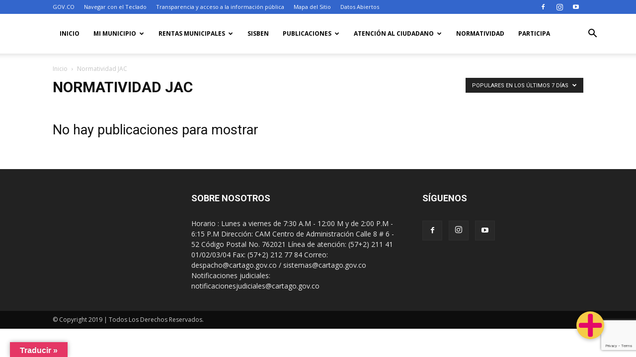

--- FILE ---
content_type: text/html; charset=UTF-8
request_url: https://municipio.cartago.gov.co/category/normatividad-jac/?filter_by=popular7
body_size: 139715
content:
<!doctype html >
<!--[if IE 8]>    <html class="ie8" lang="en"> <![endif]-->
<!--[if IE 9]>    <html class="ie9" lang="en"> <![endif]-->
<!--[if gt IE 8]><!--> <html lang="es"> <!--<![endif]-->
<head>
    <title>Normatividad JAC | Municipio de Cartago Valle</title>
    <meta charset="UTF-8" />
    <meta name="viewport" content="width=device-width, initial-scale=1.0">
    <link rel="pingback" href="https://municipio.cartago.gov.co/xmlrpc.php" />
    <meta name='robots' content='max-image-preview:large' />
	<style>img:is([sizes="auto" i], [sizes^="auto," i]) { contain-intrinsic-size: 3000px 1500px }</style>
	
<!-- Google Tag Manager for WordPress by gtm4wp.com -->
<script data-cfasync="false" data-pagespeed-no-defer>
	var gtm4wp_datalayer_name = "dataLayer";
	var dataLayer = dataLayer || [];
</script>
<!-- End Google Tag Manager for WordPress by gtm4wp.com --><link rel="icon" type="image/png" href="https://cartago.gov.co/wp-content/uploads/2018/12/favicon.png"><link rel='dns-prefetch' href='//translate.google.com' />
<link rel='dns-prefetch' href='//www.googletagmanager.com' />
<link rel='dns-prefetch' href='//cdnjs.cloudflare.com' />
<link rel='dns-prefetch' href='//fonts.googleapis.com' />
<link rel="alternate" type="application/rss+xml" title="Municipio de Cartago Valle &raquo; Feed" href="https://municipio.cartago.gov.co/feed/" />
<link rel="alternate" type="application/rss+xml" title="Municipio de Cartago Valle &raquo; Feed de los comentarios" href="https://municipio.cartago.gov.co/comments/feed/" />
<link rel="alternate" type="text/calendar" title="Municipio de Cartago Valle &raquo; iCal Feed" href="https://municipio.cartago.gov.co/calendario/?ical=1" />
<link rel="alternate" type="application/rss+xml" title="Municipio de Cartago Valle &raquo; Categoría Normatividad JAC del feed" href="https://municipio.cartago.gov.co/category/normatividad-jac/feed/" />
<script type="text/javascript">
/* <![CDATA[ */
window._wpemojiSettings = {"baseUrl":"https:\/\/s.w.org\/images\/core\/emoji\/15.0.3\/72x72\/","ext":".png","svgUrl":"https:\/\/s.w.org\/images\/core\/emoji\/15.0.3\/svg\/","svgExt":".svg","source":{"concatemoji":"https:\/\/municipio.cartago.gov.co\/wp-includes\/js\/wp-emoji-release.min.js?ver=6.7.4"}};
/*! This file is auto-generated */
!function(i,n){var o,s,e;function c(e){try{var t={supportTests:e,timestamp:(new Date).valueOf()};sessionStorage.setItem(o,JSON.stringify(t))}catch(e){}}function p(e,t,n){e.clearRect(0,0,e.canvas.width,e.canvas.height),e.fillText(t,0,0);var t=new Uint32Array(e.getImageData(0,0,e.canvas.width,e.canvas.height).data),r=(e.clearRect(0,0,e.canvas.width,e.canvas.height),e.fillText(n,0,0),new Uint32Array(e.getImageData(0,0,e.canvas.width,e.canvas.height).data));return t.every(function(e,t){return e===r[t]})}function u(e,t,n){switch(t){case"flag":return n(e,"\ud83c\udff3\ufe0f\u200d\u26a7\ufe0f","\ud83c\udff3\ufe0f\u200b\u26a7\ufe0f")?!1:!n(e,"\ud83c\uddfa\ud83c\uddf3","\ud83c\uddfa\u200b\ud83c\uddf3")&&!n(e,"\ud83c\udff4\udb40\udc67\udb40\udc62\udb40\udc65\udb40\udc6e\udb40\udc67\udb40\udc7f","\ud83c\udff4\u200b\udb40\udc67\u200b\udb40\udc62\u200b\udb40\udc65\u200b\udb40\udc6e\u200b\udb40\udc67\u200b\udb40\udc7f");case"emoji":return!n(e,"\ud83d\udc26\u200d\u2b1b","\ud83d\udc26\u200b\u2b1b")}return!1}function f(e,t,n){var r="undefined"!=typeof WorkerGlobalScope&&self instanceof WorkerGlobalScope?new OffscreenCanvas(300,150):i.createElement("canvas"),a=r.getContext("2d",{willReadFrequently:!0}),o=(a.textBaseline="top",a.font="600 32px Arial",{});return e.forEach(function(e){o[e]=t(a,e,n)}),o}function t(e){var t=i.createElement("script");t.src=e,t.defer=!0,i.head.appendChild(t)}"undefined"!=typeof Promise&&(o="wpEmojiSettingsSupports",s=["flag","emoji"],n.supports={everything:!0,everythingExceptFlag:!0},e=new Promise(function(e){i.addEventListener("DOMContentLoaded",e,{once:!0})}),new Promise(function(t){var n=function(){try{var e=JSON.parse(sessionStorage.getItem(o));if("object"==typeof e&&"number"==typeof e.timestamp&&(new Date).valueOf()<e.timestamp+604800&&"object"==typeof e.supportTests)return e.supportTests}catch(e){}return null}();if(!n){if("undefined"!=typeof Worker&&"undefined"!=typeof OffscreenCanvas&&"undefined"!=typeof URL&&URL.createObjectURL&&"undefined"!=typeof Blob)try{var e="postMessage("+f.toString()+"("+[JSON.stringify(s),u.toString(),p.toString()].join(",")+"));",r=new Blob([e],{type:"text/javascript"}),a=new Worker(URL.createObjectURL(r),{name:"wpTestEmojiSupports"});return void(a.onmessage=function(e){c(n=e.data),a.terminate(),t(n)})}catch(e){}c(n=f(s,u,p))}t(n)}).then(function(e){for(var t in e)n.supports[t]=e[t],n.supports.everything=n.supports.everything&&n.supports[t],"flag"!==t&&(n.supports.everythingExceptFlag=n.supports.everythingExceptFlag&&n.supports[t]);n.supports.everythingExceptFlag=n.supports.everythingExceptFlag&&!n.supports.flag,n.DOMReady=!1,n.readyCallback=function(){n.DOMReady=!0}}).then(function(){return e}).then(function(){var e;n.supports.everything||(n.readyCallback(),(e=n.source||{}).concatemoji?t(e.concatemoji):e.wpemoji&&e.twemoji&&(t(e.twemoji),t(e.wpemoji)))}))}((window,document),window._wpemojiSettings);
/* ]]> */
</script>
<style id='wp-emoji-styles-inline-css' type='text/css'>

	img.wp-smiley, img.emoji {
		display: inline !important;
		border: none !important;
		box-shadow: none !important;
		height: 1em !important;
		width: 1em !important;
		margin: 0 0.07em !important;
		vertical-align: -0.1em !important;
		background: none !important;
		padding: 0 !important;
	}
</style>
<link rel='stylesheet' id='wp-block-library-css' href='https://municipio.cartago.gov.co/wp-includes/css/dist/block-library/style.min.css?ver=6.7.4' type='text/css' media='all' />
<style id='classic-theme-styles-inline-css' type='text/css'>
/*! This file is auto-generated */
.wp-block-button__link{color:#fff;background-color:#32373c;border-radius:9999px;box-shadow:none;text-decoration:none;padding:calc(.667em + 2px) calc(1.333em + 2px);font-size:1.125em}.wp-block-file__button{background:#32373c;color:#fff;text-decoration:none}
</style>
<style id='global-styles-inline-css' type='text/css'>
:root{--wp--preset--aspect-ratio--square: 1;--wp--preset--aspect-ratio--4-3: 4/3;--wp--preset--aspect-ratio--3-4: 3/4;--wp--preset--aspect-ratio--3-2: 3/2;--wp--preset--aspect-ratio--2-3: 2/3;--wp--preset--aspect-ratio--16-9: 16/9;--wp--preset--aspect-ratio--9-16: 9/16;--wp--preset--color--black: #000000;--wp--preset--color--cyan-bluish-gray: #abb8c3;--wp--preset--color--white: #ffffff;--wp--preset--color--pale-pink: #f78da7;--wp--preset--color--vivid-red: #cf2e2e;--wp--preset--color--luminous-vivid-orange: #ff6900;--wp--preset--color--luminous-vivid-amber: #fcb900;--wp--preset--color--light-green-cyan: #7bdcb5;--wp--preset--color--vivid-green-cyan: #00d084;--wp--preset--color--pale-cyan-blue: #8ed1fc;--wp--preset--color--vivid-cyan-blue: #0693e3;--wp--preset--color--vivid-purple: #9b51e0;--wp--preset--gradient--vivid-cyan-blue-to-vivid-purple: linear-gradient(135deg,rgba(6,147,227,1) 0%,rgb(155,81,224) 100%);--wp--preset--gradient--light-green-cyan-to-vivid-green-cyan: linear-gradient(135deg,rgb(122,220,180) 0%,rgb(0,208,130) 100%);--wp--preset--gradient--luminous-vivid-amber-to-luminous-vivid-orange: linear-gradient(135deg,rgba(252,185,0,1) 0%,rgba(255,105,0,1) 100%);--wp--preset--gradient--luminous-vivid-orange-to-vivid-red: linear-gradient(135deg,rgba(255,105,0,1) 0%,rgb(207,46,46) 100%);--wp--preset--gradient--very-light-gray-to-cyan-bluish-gray: linear-gradient(135deg,rgb(238,238,238) 0%,rgb(169,184,195) 100%);--wp--preset--gradient--cool-to-warm-spectrum: linear-gradient(135deg,rgb(74,234,220) 0%,rgb(151,120,209) 20%,rgb(207,42,186) 40%,rgb(238,44,130) 60%,rgb(251,105,98) 80%,rgb(254,248,76) 100%);--wp--preset--gradient--blush-light-purple: linear-gradient(135deg,rgb(255,206,236) 0%,rgb(152,150,240) 100%);--wp--preset--gradient--blush-bordeaux: linear-gradient(135deg,rgb(254,205,165) 0%,rgb(254,45,45) 50%,rgb(107,0,62) 100%);--wp--preset--gradient--luminous-dusk: linear-gradient(135deg,rgb(255,203,112) 0%,rgb(199,81,192) 50%,rgb(65,88,208) 100%);--wp--preset--gradient--pale-ocean: linear-gradient(135deg,rgb(255,245,203) 0%,rgb(182,227,212) 50%,rgb(51,167,181) 100%);--wp--preset--gradient--electric-grass: linear-gradient(135deg,rgb(202,248,128) 0%,rgb(113,206,126) 100%);--wp--preset--gradient--midnight: linear-gradient(135deg,rgb(2,3,129) 0%,rgb(40,116,252) 100%);--wp--preset--font-size--small: 11px;--wp--preset--font-size--medium: 20px;--wp--preset--font-size--large: 32px;--wp--preset--font-size--x-large: 42px;--wp--preset--font-size--regular: 15px;--wp--preset--font-size--larger: 50px;--wp--preset--spacing--20: 0.44rem;--wp--preset--spacing--30: 0.67rem;--wp--preset--spacing--40: 1rem;--wp--preset--spacing--50: 1.5rem;--wp--preset--spacing--60: 2.25rem;--wp--preset--spacing--70: 3.38rem;--wp--preset--spacing--80: 5.06rem;--wp--preset--shadow--natural: 6px 6px 9px rgba(0, 0, 0, 0.2);--wp--preset--shadow--deep: 12px 12px 50px rgba(0, 0, 0, 0.4);--wp--preset--shadow--sharp: 6px 6px 0px rgba(0, 0, 0, 0.2);--wp--preset--shadow--outlined: 6px 6px 0px -3px rgba(255, 255, 255, 1), 6px 6px rgba(0, 0, 0, 1);--wp--preset--shadow--crisp: 6px 6px 0px rgba(0, 0, 0, 1);}:where(.is-layout-flex){gap: 0.5em;}:where(.is-layout-grid){gap: 0.5em;}body .is-layout-flex{display: flex;}.is-layout-flex{flex-wrap: wrap;align-items: center;}.is-layout-flex > :is(*, div){margin: 0;}body .is-layout-grid{display: grid;}.is-layout-grid > :is(*, div){margin: 0;}:where(.wp-block-columns.is-layout-flex){gap: 2em;}:where(.wp-block-columns.is-layout-grid){gap: 2em;}:where(.wp-block-post-template.is-layout-flex){gap: 1.25em;}:where(.wp-block-post-template.is-layout-grid){gap: 1.25em;}.has-black-color{color: var(--wp--preset--color--black) !important;}.has-cyan-bluish-gray-color{color: var(--wp--preset--color--cyan-bluish-gray) !important;}.has-white-color{color: var(--wp--preset--color--white) !important;}.has-pale-pink-color{color: var(--wp--preset--color--pale-pink) !important;}.has-vivid-red-color{color: var(--wp--preset--color--vivid-red) !important;}.has-luminous-vivid-orange-color{color: var(--wp--preset--color--luminous-vivid-orange) !important;}.has-luminous-vivid-amber-color{color: var(--wp--preset--color--luminous-vivid-amber) !important;}.has-light-green-cyan-color{color: var(--wp--preset--color--light-green-cyan) !important;}.has-vivid-green-cyan-color{color: var(--wp--preset--color--vivid-green-cyan) !important;}.has-pale-cyan-blue-color{color: var(--wp--preset--color--pale-cyan-blue) !important;}.has-vivid-cyan-blue-color{color: var(--wp--preset--color--vivid-cyan-blue) !important;}.has-vivid-purple-color{color: var(--wp--preset--color--vivid-purple) !important;}.has-black-background-color{background-color: var(--wp--preset--color--black) !important;}.has-cyan-bluish-gray-background-color{background-color: var(--wp--preset--color--cyan-bluish-gray) !important;}.has-white-background-color{background-color: var(--wp--preset--color--white) !important;}.has-pale-pink-background-color{background-color: var(--wp--preset--color--pale-pink) !important;}.has-vivid-red-background-color{background-color: var(--wp--preset--color--vivid-red) !important;}.has-luminous-vivid-orange-background-color{background-color: var(--wp--preset--color--luminous-vivid-orange) !important;}.has-luminous-vivid-amber-background-color{background-color: var(--wp--preset--color--luminous-vivid-amber) !important;}.has-light-green-cyan-background-color{background-color: var(--wp--preset--color--light-green-cyan) !important;}.has-vivid-green-cyan-background-color{background-color: var(--wp--preset--color--vivid-green-cyan) !important;}.has-pale-cyan-blue-background-color{background-color: var(--wp--preset--color--pale-cyan-blue) !important;}.has-vivid-cyan-blue-background-color{background-color: var(--wp--preset--color--vivid-cyan-blue) !important;}.has-vivid-purple-background-color{background-color: var(--wp--preset--color--vivid-purple) !important;}.has-black-border-color{border-color: var(--wp--preset--color--black) !important;}.has-cyan-bluish-gray-border-color{border-color: var(--wp--preset--color--cyan-bluish-gray) !important;}.has-white-border-color{border-color: var(--wp--preset--color--white) !important;}.has-pale-pink-border-color{border-color: var(--wp--preset--color--pale-pink) !important;}.has-vivid-red-border-color{border-color: var(--wp--preset--color--vivid-red) !important;}.has-luminous-vivid-orange-border-color{border-color: var(--wp--preset--color--luminous-vivid-orange) !important;}.has-luminous-vivid-amber-border-color{border-color: var(--wp--preset--color--luminous-vivid-amber) !important;}.has-light-green-cyan-border-color{border-color: var(--wp--preset--color--light-green-cyan) !important;}.has-vivid-green-cyan-border-color{border-color: var(--wp--preset--color--vivid-green-cyan) !important;}.has-pale-cyan-blue-border-color{border-color: var(--wp--preset--color--pale-cyan-blue) !important;}.has-vivid-cyan-blue-border-color{border-color: var(--wp--preset--color--vivid-cyan-blue) !important;}.has-vivid-purple-border-color{border-color: var(--wp--preset--color--vivid-purple) !important;}.has-vivid-cyan-blue-to-vivid-purple-gradient-background{background: var(--wp--preset--gradient--vivid-cyan-blue-to-vivid-purple) !important;}.has-light-green-cyan-to-vivid-green-cyan-gradient-background{background: var(--wp--preset--gradient--light-green-cyan-to-vivid-green-cyan) !important;}.has-luminous-vivid-amber-to-luminous-vivid-orange-gradient-background{background: var(--wp--preset--gradient--luminous-vivid-amber-to-luminous-vivid-orange) !important;}.has-luminous-vivid-orange-to-vivid-red-gradient-background{background: var(--wp--preset--gradient--luminous-vivid-orange-to-vivid-red) !important;}.has-very-light-gray-to-cyan-bluish-gray-gradient-background{background: var(--wp--preset--gradient--very-light-gray-to-cyan-bluish-gray) !important;}.has-cool-to-warm-spectrum-gradient-background{background: var(--wp--preset--gradient--cool-to-warm-spectrum) !important;}.has-blush-light-purple-gradient-background{background: var(--wp--preset--gradient--blush-light-purple) !important;}.has-blush-bordeaux-gradient-background{background: var(--wp--preset--gradient--blush-bordeaux) !important;}.has-luminous-dusk-gradient-background{background: var(--wp--preset--gradient--luminous-dusk) !important;}.has-pale-ocean-gradient-background{background: var(--wp--preset--gradient--pale-ocean) !important;}.has-electric-grass-gradient-background{background: var(--wp--preset--gradient--electric-grass) !important;}.has-midnight-gradient-background{background: var(--wp--preset--gradient--midnight) !important;}.has-small-font-size{font-size: var(--wp--preset--font-size--small) !important;}.has-medium-font-size{font-size: var(--wp--preset--font-size--medium) !important;}.has-large-font-size{font-size: var(--wp--preset--font-size--large) !important;}.has-x-large-font-size{font-size: var(--wp--preset--font-size--x-large) !important;}
:where(.wp-block-post-template.is-layout-flex){gap: 1.25em;}:where(.wp-block-post-template.is-layout-grid){gap: 1.25em;}
:where(.wp-block-columns.is-layout-flex){gap: 2em;}:where(.wp-block-columns.is-layout-grid){gap: 2em;}
:root :where(.wp-block-pullquote){font-size: 1.5em;line-height: 1.6;}
</style>
<link rel='stylesheet' id='buttonizer_frontend_style-css' href='https://municipio.cartago.gov.co/wp-content/plugins/buttonizer-multifunctional-button/assets/legacy/frontend.css?v=a39bd9eefa47cf9346743d6e29db2d87&#038;ver=6.7.4' type='text/css' media='all' />
<link rel='stylesheet' id='buttonizer-icon-library-css' href='https://cdnjs.cloudflare.com/ajax/libs/font-awesome/5.15.4/css/all.min.css?ver=6.7.4' type='text/css' media='all' integrity='sha512-1ycn6IcaQQ40/MKBW2W4Rhis/DbILU74C1vSrLJxCq57o941Ym01SwNsOMqvEBFlcgUa6xLiPY/NS5R+E6ztJQ==' crossorigin='anonymous' />
<link rel='stylesheet' id='contact-form-7-css' href='https://municipio.cartago.gov.co/wp-content/plugins/contact-form-7/includes/css/styles.css?ver=5.7.7' type='text/css' media='all' />
<link rel='stylesheet' id='google-language-translator-css' href='https://municipio.cartago.gov.co/wp-content/plugins/google-language-translator/css/style.css?ver=6.0.19' type='text/css' media='' />
<link rel='stylesheet' id='glt-toolbar-styles-css' href='https://municipio.cartago.gov.co/wp-content/plugins/google-language-translator/css/toolbar.css?ver=6.0.19' type='text/css' media='' />
<link rel='stylesheet' id='wpsm_ac-font-awesome-front-css' href='https://municipio.cartago.gov.co/wp-content/plugins/responsive-accordion-and-collapse/css/font-awesome/css/font-awesome.min.css?ver=6.7.4' type='text/css' media='all' />
<link rel='stylesheet' id='wpsm_ac_bootstrap-front-css' href='https://municipio.cartago.gov.co/wp-content/plugins/responsive-accordion-and-collapse/css/bootstrap-front.css?ver=6.7.4' type='text/css' media='all' />
<link rel='stylesheet' id='wpsm_tabs_r-font-awesome-front-css' href='https://municipio.cartago.gov.co/wp-content/plugins/tabs-responsive/assets/css/font-awesome/css/font-awesome.min.css?ver=6.7.4' type='text/css' media='all' />
<link rel='stylesheet' id='wpsm_tabs_r_bootstrap-front-css' href='https://municipio.cartago.gov.co/wp-content/plugins/tabs-responsive/assets/css/bootstrap-front.css?ver=6.7.4' type='text/css' media='all' />
<link rel='stylesheet' id='wpsm_tabs_r_animate-css' href='https://municipio.cartago.gov.co/wp-content/plugins/tabs-responsive/assets/css/animate.css?ver=6.7.4' type='text/css' media='all' />
<link rel='stylesheet' id='weather-atlas-public-css' href='https://municipio.cartago.gov.co/wp-content/plugins/weather-atlas/public/css/weather-atlas-public.min.css?ver=3.0.4' type='text/css' media='all' />
<link rel='stylesheet' id='weather-icons-css' href='https://municipio.cartago.gov.co/wp-content/plugins/weather-atlas/public/font/weather-icons/weather-icons.min.css?ver=3.0.4' type='text/css' media='all' />
<link rel='stylesheet' id='wpb-google-fonts-css' href='//fonts.googleapis.com/css?family=Open+Sans&#038;ver=6.7.4' type='text/css' media='all' />
<link rel='stylesheet' id='wpos-slick-style-css' href='https://municipio.cartago.gov.co/wp-content/plugins/wp-logo-showcase-responsive-slider-slider/assets/css/slick.css?ver=3.8.7' type='text/css' media='all' />
<link rel='stylesheet' id='wpls-public-style-css' href='https://municipio.cartago.gov.co/wp-content/plugins/wp-logo-showcase-responsive-slider-slider/assets/css/wpls-public.css?ver=3.8.7' type='text/css' media='all' />
<link rel='stylesheet' id='tribe-events-v2-single-skeleton-css' href='https://municipio.cartago.gov.co/wp-content/plugins/the-events-calendar/build/css/tribe-events-single-skeleton.css?ver=6.15.14' type='text/css' media='all' />
<link rel='stylesheet' id='tribe-events-v2-single-skeleton-full-css' href='https://municipio.cartago.gov.co/wp-content/plugins/the-events-calendar/build/css/tribe-events-single-full.css?ver=6.15.14' type='text/css' media='all' />
<link rel='stylesheet' id='tec-events-elementor-widgets-base-styles-css' href='https://municipio.cartago.gov.co/wp-content/plugins/the-events-calendar/build/css/integrations/plugins/elementor/widgets/widget-base.css?ver=6.15.14' type='text/css' media='all' />
<link rel='stylesheet' id='td-plugin-multi-purpose-css' href='https://municipio.cartago.gov.co/wp-content/plugins/td-composer/td-multi-purpose/style.css?ver=e815948e5c9ec5801de67b92a1d5a59fxx' type='text/css' media='all' />
<link rel='stylesheet' id='google-fonts-style-css' href='https://fonts.googleapis.com/css?family=Open+Sans%3A400%2C600%2C700%7CRoboto%3A400%2C500%2C700&#038;display=swap&#038;ver=12.1.1' type='text/css' media='all' />
<link rel='stylesheet' id='td-theme-css' href='https://municipio.cartago.gov.co/wp-content/themes/Newspaper/style.css?ver=12.1.1' type='text/css' media='all' />
<style id='td-theme-inline-css' type='text/css'>

    
        @media (max-width: 767px) {
            .td-header-desktop-wrap {
                display: none;
            }
        }
        @media (min-width: 767px) {
            .td-header-mobile-wrap {
                display: none;
            }
        }
    
	
</style>
<link rel='stylesheet' id='td-legacy-framework-front-style-css' href='https://municipio.cartago.gov.co/wp-content/plugins/td-composer/legacy/Newspaper/assets/css/td_legacy_main.css?ver=e815948e5c9ec5801de67b92a1d5a59fxx' type='text/css' media='all' />
<link rel='stylesheet' id='td-standard-pack-framework-front-style-css' href='https://municipio.cartago.gov.co/wp-content/plugins/td-standard-pack/Newspaper/assets/css/td_standard_pack_main.css?ver=48767bfdc5698c9103b4ef9b700012fd' type='text/css' media='all' />
<link rel='stylesheet' id='tdb_style_cloud_templates_front-css' href='https://municipio.cartago.gov.co/wp-content/plugins/td-cloud-library/assets/css/tdb_main.css?ver=87b3292f51aec51c00e6ce7db9b73ed1' type='text/css' media='all' />
<script type="text/javascript" src="https://municipio.cartago.gov.co/wp-includes/js/jquery/jquery.min.js?ver=3.7.1" id="jquery-core-js"></script>
<script type="text/javascript" src="https://municipio.cartago.gov.co/wp-includes/js/jquery/jquery-migrate.min.js?ver=3.4.1" id="jquery-migrate-js"></script>

<!-- Fragmento de código de la etiqueta de Google (gtag.js) añadida por Site Kit -->
<!-- Fragmento de código de Google Analytics añadido por Site Kit -->
<script type="text/javascript" src="https://www.googletagmanager.com/gtag/js?id=GT-55NLT7R" id="google_gtagjs-js" async></script>
<script type="text/javascript" id="google_gtagjs-js-after">
/* <![CDATA[ */
window.dataLayer = window.dataLayer || [];function gtag(){dataLayer.push(arguments);}
gtag("set","linker",{"domains":["municipio.cartago.gov.co"]});
gtag("js", new Date());
gtag("set", "developer_id.dZTNiMT", true);
gtag("config", "GT-55NLT7R");
/* ]]> */
</script>
<link rel="https://api.w.org/" href="https://municipio.cartago.gov.co/wp-json/" /><link rel="alternate" title="JSON" type="application/json" href="https://municipio.cartago.gov.co/wp-json/wp/v2/categories/18" /><link rel="EditURI" type="application/rsd+xml" title="RSD" href="https://municipio.cartago.gov.co/xmlrpc.php?rsd" />
<meta name="generator" content="WordPress 6.7.4" />
<style>.goog-te-gadget{margin-top:2px!important;}p.hello{font-size:12px;color:#666;}div.skiptranslate.goog-te-gadget{display:inline!important;}#google_language_translator{clear:both;}#flags{width:165px;}#flags a{display:inline-block;margin-right:2px;}#google_language_translator{width:auto!important;}div.skiptranslate.goog-te-gadget{display:inline!important;}.goog-tooltip{display: none!important;}.goog-tooltip:hover{display: none!important;}.goog-text-highlight{background-color:transparent!important;border:none!important;box-shadow:none!important;}#google_language_translator select.goog-te-combo{color:#32373c;}#google_language_translator{color:transparent;}body{top:0px!important;}#goog-gt-{display:none!important;}#glt-translate-trigger{left:20px;right:auto;}#glt-translate-trigger > span{color:#ffffff;}#glt-translate-trigger{background:#e53765;}</style><meta name="generator" content="Site Kit by Google 1.170.0" /><style>.wpupg-grid { transition: height 0.8s; }</style><meta name="tec-api-version" content="v1"><meta name="tec-api-origin" content="https://municipio.cartago.gov.co"><link rel="alternate" href="https://municipio.cartago.gov.co/wp-json/tribe/events/v1/" />
<!-- Google Tag Manager for WordPress by gtm4wp.com -->
<!-- GTM Container placement set to footer -->
<script data-cfasync="false" data-pagespeed-no-defer type="text/javascript">
</script>
<!-- End Google Tag Manager for WordPress by gtm4wp.com --><!--[if lt IE 9]><script src="https://cdnjs.cloudflare.com/ajax/libs/html5shiv/3.7.3/html5shiv.js"></script><![endif]-->
    
    <script>
        window.tdb_globals = {"wpRestNonce":"736c34b952","wpRestUrl":"https:\/\/municipio.cartago.gov.co\/wp-json\/","permalinkStructure":"\/%postname%\/","globalSettings":{"tdcSavingHistory":false},"isAjax":false,"isAdminBarShowing":false,"autoloadScrollPercent":50};
    </script>
    

    <style id="tdb-global-colors">
        :root {--accent-color: #fff;}

    </style>
	

			<script>
				window.tdwGlobal = {"adminUrl":"https:\/\/municipio.cartago.gov.co\/wp-admin\/","wpRestNonce":"736c34b952","wpRestUrl":"https:\/\/municipio.cartago.gov.co\/wp-json\/","permalinkStructure":"\/%postname%\/"};
			</script>
			
    <script>
        window.tdaGlobal = {"adminUrl":"https:\/\/municipio.cartago.gov.co\/wp-admin\/","wpRestNonce":"736c34b952","wpRestUrl":"https:\/\/municipio.cartago.gov.co\/wp-json\/","permalinkStructure":"\/%postname%\/"};
    </script>
    <meta name="generator" content="Elementor 3.34.2; features: additional_custom_breakpoints; settings: css_print_method-external, google_font-enabled, font_display-auto">
			<style>
				.e-con.e-parent:nth-of-type(n+4):not(.e-lazyloaded):not(.e-no-lazyload),
				.e-con.e-parent:nth-of-type(n+4):not(.e-lazyloaded):not(.e-no-lazyload) * {
					background-image: none !important;
				}
				@media screen and (max-height: 1024px) {
					.e-con.e-parent:nth-of-type(n+3):not(.e-lazyloaded):not(.e-no-lazyload),
					.e-con.e-parent:nth-of-type(n+3):not(.e-lazyloaded):not(.e-no-lazyload) * {
						background-image: none !important;
					}
				}
				@media screen and (max-height: 640px) {
					.e-con.e-parent:nth-of-type(n+2):not(.e-lazyloaded):not(.e-no-lazyload),
					.e-con.e-parent:nth-of-type(n+2):not(.e-lazyloaded):not(.e-no-lazyload) * {
						background-image: none !important;
					}
				}
			</style>
			
<!-- Fragmento de código de Google Tag Manager añadido por Site Kit -->
<script type="text/javascript">
/* <![CDATA[ */

			( function( w, d, s, l, i ) {
				w[l] = w[l] || [];
				w[l].push( {'gtm.start': new Date().getTime(), event: 'gtm.js'} );
				var f = d.getElementsByTagName( s )[0],
					j = d.createElement( s ), dl = l != 'dataLayer' ? '&l=' + l : '';
				j.async = true;
				j.src = 'https://www.googletagmanager.com/gtm.js?id=' + i + dl;
				f.parentNode.insertBefore( j, f );
			} )( window, document, 'script', 'dataLayer', 'GTM-TWTQ6H7' );
			
/* ]]> */
</script>

<!-- Final del fragmento de código de Google Tag Manager añadido por Site Kit -->

<!-- JS generated by theme -->

<script>
    

    

	    var tdBlocksArray = []; //here we store all the items for the current page

	    //td_block class - each ajax block uses a object of this class for requests
	    function tdBlock() {
		    this.id = '';
		    this.block_type = 1; //block type id (1-234 etc)
		    this.atts = '';
		    this.td_column_number = '';
		    this.td_current_page = 1; //
		    this.post_count = 0; //from wp
		    this.found_posts = 0; //from wp
		    this.max_num_pages = 0; //from wp
		    this.td_filter_value = ''; //current live filter value
		    this.is_ajax_running = false;
		    this.td_user_action = ''; // load more or infinite loader (used by the animation)
		    this.header_color = '';
		    this.ajax_pagination_infinite_stop = ''; //show load more at page x
	    }


        // td_js_generator - mini detector
        (function(){
            var htmlTag = document.getElementsByTagName("html")[0];

	        if ( navigator.userAgent.indexOf("MSIE 10.0") > -1 ) {
                htmlTag.className += ' ie10';
            }

            if ( !!navigator.userAgent.match(/Trident.*rv\:11\./) ) {
                htmlTag.className += ' ie11';
            }

	        if ( navigator.userAgent.indexOf("Edge") > -1 ) {
                htmlTag.className += ' ieEdge';
            }

            if ( /(iPad|iPhone|iPod)/g.test(navigator.userAgent) ) {
                htmlTag.className += ' td-md-is-ios';
            }

            var user_agent = navigator.userAgent.toLowerCase();
            if ( user_agent.indexOf("android") > -1 ) {
                htmlTag.className += ' td-md-is-android';
            }

            if ( -1 !== navigator.userAgent.indexOf('Mac OS X')  ) {
                htmlTag.className += ' td-md-is-os-x';
            }

            if ( /chrom(e|ium)/.test(navigator.userAgent.toLowerCase()) ) {
               htmlTag.className += ' td-md-is-chrome';
            }

            if ( -1 !== navigator.userAgent.indexOf('Firefox') ) {
                htmlTag.className += ' td-md-is-firefox';
            }

            if ( -1 !== navigator.userAgent.indexOf('Safari') && -1 === navigator.userAgent.indexOf('Chrome') ) {
                htmlTag.className += ' td-md-is-safari';
            }

            if( -1 !== navigator.userAgent.indexOf('IEMobile') ){
                htmlTag.className += ' td-md-is-iemobile';
            }

        })();




        var tdLocalCache = {};

        ( function () {
            "use strict";

            tdLocalCache = {
                data: {},
                remove: function (resource_id) {
                    delete tdLocalCache.data[resource_id];
                },
                exist: function (resource_id) {
                    return tdLocalCache.data.hasOwnProperty(resource_id) && tdLocalCache.data[resource_id] !== null;
                },
                get: function (resource_id) {
                    return tdLocalCache.data[resource_id];
                },
                set: function (resource_id, cachedData) {
                    tdLocalCache.remove(resource_id);
                    tdLocalCache.data[resource_id] = cachedData;
                }
            };
        })();

    
    
var td_viewport_interval_list=[{"limitBottom":767,"sidebarWidth":228},{"limitBottom":1018,"sidebarWidth":300},{"limitBottom":1140,"sidebarWidth":324}];
var td_animation_stack_effect="type0";
var tds_animation_stack=true;
var td_animation_stack_specific_selectors=".entry-thumb, img, .td-lazy-img";
var td_animation_stack_general_selectors=".td-animation-stack img, .td-animation-stack .entry-thumb, .post img, .td-animation-stack .td-lazy-img";
var tdc_is_installed="yes";
var td_ajax_url="https:\/\/municipio.cartago.gov.co\/wp-admin\/admin-ajax.php?td_theme_name=Newspaper&v=12.1.1";
var td_get_template_directory_uri="https:\/\/municipio.cartago.gov.co\/wp-content\/plugins\/td-composer\/legacy\/common";
var tds_snap_menu="";
var tds_logo_on_sticky="";
var tds_header_style="tdm_header_style_1";
var td_please_wait="Por favor espera...";
var td_email_user_pass_incorrect="Usuario o contrase\u00f1a incorrecta!";
var td_email_user_incorrect="Correo electr\u00f3nico o nombre de usuario incorrecto!";
var td_email_incorrect="Email incorrecto!";
var td_user_incorrect="Username incorrect!";
var td_email_user_empty="Email or username empty!";
var td_pass_empty="Pass empty!";
var td_pass_pattern_incorrect="Invalid Pass Pattern!";
var td_retype_pass_incorrect="Retyped Pass incorrect!";
var tds_more_articles_on_post_enable="";
var tds_more_articles_on_post_time_to_wait="";
var tds_more_articles_on_post_pages_distance_from_top=0;
var tds_theme_color_site_wide="#4db2ec";
var tds_smart_sidebar="";
var tdThemeName="Newspaper";
var td_magnific_popup_translation_tPrev="Anterior (tecla de flecha izquierda)";
var td_magnific_popup_translation_tNext="Siguiente (tecla de flecha derecha)";
var td_magnific_popup_translation_tCounter="%curr% de %total%";
var td_magnific_popup_translation_ajax_tError="El contenido de %url% no pudo cargarse.";
var td_magnific_popup_translation_image_tError="La imagen #%curr% no pudo cargarse.";
var tdBlockNonce="ff0d44afe2";
var tdDateNamesI18n={"month_names":["enero","febrero","marzo","abril","mayo","junio","julio","agosto","septiembre","octubre","noviembre","diciembre"],"month_names_short":["Ene","Feb","Mar","Abr","May","Jun","Jul","Ago","Sep","Oct","Nov","Dic"],"day_names":["domingo","lunes","martes","mi\u00e9rcoles","jueves","viernes","s\u00e1bado"],"day_names_short":["Dom","Lun","Mar","Mi\u00e9","Jue","Vie","S\u00e1b"]};
var td_ad_background_click_link="";
var td_ad_background_click_target="";
</script>


<!-- Header style compiled by theme -->

<style>
    
.td-module-exclusive .td-module-title a:before {
        content: 'EXCLUSIVO';
    }

    
    .td-menu-background:before,
    .td-search-background:before {
        background: #d339b2;
        background: -moz-linear-gradient(top, #d339b2 0%, #e8be06 100%);
        background: -webkit-gradient(left top, left bottom, color-stop(0%, #d339b2), color-stop(100%, #e8be06));
        background: -webkit-linear-gradient(top, #d339b2 0%, #e8be06 100%);
        background: -o-linear-gradient(top, #d339b2 0%, #e8be06 100%);
        background: -ms-linear-gradient(top, #d339b2 0%, #e8be06 100%);
        background: linear-gradient(to bottom, #d339b2 0%, #e8be06 100%);
        filter: progid:DXImageTransform.Microsoft.gradient( startColorstr='#d339b2', endColorstr='#e8be06', GradientType=0 );
    }

    
    .td-mobile-content .current-menu-item > a,
    .td-mobile-content .current-menu-ancestor > a,
    .td-mobile-content .current-category-ancestor > a,
    #td-mobile-nav .td-menu-login-section a:hover,
    #td-mobile-nav .td-register-section a:hover,
    #td-mobile-nav .td-menu-socials-wrap a:hover i,
    .td-search-close a:hover i {
        color: #eeee22;
    }

    
    ul.sf-menu > .menu-item > a {
        font-size:12px;
	text-transform:uppercase;
	
    }
    
    .sf-menu ul .menu-item a {
        text-transform:uppercase;
	
    }
    
    .td-mobile-content .td-mobile-main-menu > li > a {
        text-transform:uppercase;
	
    }
    
    .td-mobile-content .sub-menu a {
        text-transform:uppercase;
	
    }
    
    .mfp-content .td-login-button {
        background-color: #000000;
    }.td-header-wrap .td-header-top-menu-full,
    .td-header-wrap .top-header-menu .sub-menu,
    .tdm-header-style-1.td-header-wrap .td-header-top-menu-full,
    .tdm-header-style-1.td-header-wrap .top-header-menu .sub-menu,
    .tdm-header-style-2.td-header-wrap .td-header-top-menu-full,
    .tdm-header-style-2.td-header-wrap .top-header-menu .sub-menu,
    .tdm-header-style-3.td-header-wrap .td-header-top-menu-full,
    .tdm-header-style-3.td-header-wrap .top-header-menu .sub-menu {
        background-color: #3366cc;
    }
    .td-header-style-8 .td-header-top-menu-full {
        background-color: transparent;
    }
    .td-header-style-8 .td-header-top-menu-full .td-header-top-menu {
        background-color: #3366cc;
        padding-left: 15px;
        padding-right: 15px;
    }

    .td-header-wrap .td-header-top-menu-full .td-header-top-menu,
    .td-header-wrap .td-header-top-menu-full {
        border-bottom: none;
    }


    
    .td-header-top-menu,
    .td-header-top-menu a,
    .td-header-wrap .td-header-top-menu-full .td-header-top-menu,
    .td-header-wrap .td-header-top-menu-full a,
    .td-header-style-8 .td-header-top-menu,
    .td-header-style-8 .td-header-top-menu a,
    .td-header-top-menu .td-drop-down-search .entry-title a {
        color: #ffffff;
    }

    
    .top-header-menu .current-menu-item > a,
    .top-header-menu .current-menu-ancestor > a,
    .top-header-menu .current-category-ancestor > a,
    .top-header-menu li a:hover,
    .td-header-sp-top-widget .td-icon-search:hover {
        color: #000000;
    }

    
    .td-header-wrap .td-header-sp-top-widget i.td-icon-font:hover {
        color: #ffffff;
    }


    
    .sf-menu > .current-menu-item > a:after,
    .sf-menu > .current-menu-ancestor > a:after,
    .sf-menu > .current-category-ancestor > a:after,
    .sf-menu > li:hover > a:after,
    .sf-menu > .sfHover > a:after,
    .td_block_mega_menu .td-next-prev-wrap a:hover,
    .td-mega-span .td-post-category:hover,
     .td-header-wrap .black-menu .sf-menu > li > a:hover,
    .td-header-wrap .black-menu .sf-menu > .current-menu-ancestor > a,
    .td-header-wrap .black-menu .sf-menu > .sfHover > a,
    .td-header-wrap .black-menu .sf-menu > .current-menu-item > a,
    .td-header-wrap .black-menu .sf-menu > .current-menu-ancestor > a,
    .td-header-wrap .black-menu .sf-menu > .current-category-ancestor > a,
    .tdm-menu-active-style5 .tdm-header .td-header-menu-wrap .sf-menu > .current-menu-item > a,
    .tdm-menu-active-style5 .tdm-header .td-header-menu-wrap .sf-menu > .current-menu-ancestor > a,
    .tdm-menu-active-style5 .tdm-header .td-header-menu-wrap .sf-menu > .current-category-ancestor > a,
    .tdm-menu-active-style5 .tdm-header .td-header-menu-wrap .sf-menu > li > a:hover,
    .tdm-menu-active-style5 .tdm-header .td-header-menu-wrap .sf-menu > .sfHover > a {
        background-color: #ffffff;
    }
    .td_block_mega_menu .td-next-prev-wrap a:hover,
    .tdm-menu-active-style4 .tdm-header .sf-menu > .current-menu-item > a,
    .tdm-menu-active-style4 .tdm-header .sf-menu > .current-menu-ancestor > a,
    .tdm-menu-active-style4 .tdm-header .sf-menu > .current-category-ancestor > a,
    .tdm-menu-active-style4 .tdm-header .sf-menu > li > a:hover,
    .tdm-menu-active-style4 .tdm-header .sf-menu > .sfHover > a {
        border-color: #ffffff;
    }
    .header-search-wrap .td-drop-down-search:before {
        border-color: transparent transparent #ffffff transparent;
    }
    .td_mega_menu_sub_cats .cur-sub-cat,
    .td_mod_mega_menu:hover .entry-title a,
    .td-theme-wrap .sf-menu ul .td-menu-item > a:hover,
    .td-theme-wrap .sf-menu ul .sfHover > a,
    .td-theme-wrap .sf-menu ul .current-menu-ancestor > a,
    .td-theme-wrap .sf-menu ul .current-category-ancestor > a,
    .td-theme-wrap .sf-menu ul .current-menu-item > a,
    .tdm-menu-active-style3 .tdm-header.td-header-wrap .sf-menu > .current-menu-item > a,
    .tdm-menu-active-style3 .tdm-header.td-header-wrap .sf-menu > .current-menu-ancestor > a,
    .tdm-menu-active-style3 .tdm-header.td-header-wrap .sf-menu > .current-category-ancestor > a,
    .tdm-menu-active-style3 .tdm-header.td-header-wrap .sf-menu > li > a:hover,
    .tdm-menu-active-style3 .tdm-header.td-header-wrap .sf-menu > .sfHover > a {
        color: #ffffff;
    }
    

    
    ul.sf-menu > .td-menu-item > a,
    .td-theme-wrap .td-header-menu-social {
        font-size:12px;
	text-transform:uppercase;
	
    }
    
    .sf-menu ul .td-menu-item a {
        text-transform:uppercase;
	
    }
    
    
    
    .td-theme-wrap .td-mega-menu .td-next-prev-wrap a {
        color: #ffffff;
    }
    .td-theme-wrap .td-mega-menu .td-next-prev-wrap a {
        border-color: #ffffff;
    }
    
    .td-theme-wrap .td_mega_menu_sub_cats {
        background-color: #ffffff;
    }
    @media (min-width: 1141px) {
        .td_stretch_content .td_block_mega_menu:before {
            background-color: #ffffff;
        }
    }
    
    .td-theme-wrap .sf-menu .td_mega_menu_sub_cats .cur-sub-cat,
    .td-theme-wrap .td-mega-menu ul {
        border-color: #ffffff;
    }
    .td-theme-wrap .td_mega_menu_sub_cats:after {
        background-color: #ffffff;
    }
    
    .td-theme-wrap .td_mod_mega_menu:hover .entry-title a,
    .td-theme-wrap .sf-menu .td_mega_menu_sub_cats .cur-sub-cat {
        color: #ffffff;
    }
    .td-theme-wrap .sf-menu .td-mega-menu .td-post-category:hover,
    .td-theme-wrap .td-mega-menu .td-next-prev-wrap a:hover {
        background-color: #ffffff;
    }
    .td-theme-wrap .td-mega-menu .td-next-prev-wrap a:hover {
        border-color: #ffffff;
    }
    
    
    
    .td-theme-wrap .header-search-wrap .td-drop-down-search,
    .td-theme-wrap .td-header-sp-top-widget .td-drop-down-search,
    .td-theme-wrap #td-header-search {
        background-color: #1e73be;
    }
    
    .td-theme-wrap .header-search-wrap .td-drop-down-search .btn:hover,
    .td-theme-wrap .td-aj-search-results .td_module_wrap:hover .entry-title a,
    .td-theme-wrap .header-search-wrap .result-msg a:hover {
        color: #ffffff !important;
    }    
    
    
    .td-theme-wrap .sf-menu .td-normal-menu .td-menu-item > a:hover,
    .td-theme-wrap .sf-menu .td-normal-menu .sfHover > a,
    .td-theme-wrap .sf-menu .td-normal-menu .current-menu-ancestor > a,
    .td-theme-wrap .sf-menu .td-normal-menu .current-category-ancestor > a,
    .td-theme-wrap .sf-menu .td-normal-menu .current-menu-item > a {
        background-color: #c9317e;
    }
    
    .td-header-bg:before {
        background-size: 100% auto;
    }

    
    .td-header-bg:before {
        background-position: center center;
    }

    
    .td-subfooter-menu li a:hover {
        color: #1e73be;
    }

    
    .td-footer-wrapper::before {
        background-image: url('https://cartago.gov.co/wp-content/uploads/2020/11/catedral.jpg');
    }

    
    .td-footer-wrapper::before {
        background-size: cover;
    }

    
    .td-footer-wrapper::before {
        background-position: center center;
    }

    
    .td-footer-wrapper::before {
        opacity: 0.1;
    }
.td-module-exclusive .td-module-title a:before {
        content: 'EXCLUSIVO';
    }

    
    .td-menu-background:before,
    .td-search-background:before {
        background: #d339b2;
        background: -moz-linear-gradient(top, #d339b2 0%, #e8be06 100%);
        background: -webkit-gradient(left top, left bottom, color-stop(0%, #d339b2), color-stop(100%, #e8be06));
        background: -webkit-linear-gradient(top, #d339b2 0%, #e8be06 100%);
        background: -o-linear-gradient(top, #d339b2 0%, #e8be06 100%);
        background: -ms-linear-gradient(top, #d339b2 0%, #e8be06 100%);
        background: linear-gradient(to bottom, #d339b2 0%, #e8be06 100%);
        filter: progid:DXImageTransform.Microsoft.gradient( startColorstr='#d339b2', endColorstr='#e8be06', GradientType=0 );
    }

    
    .td-mobile-content .current-menu-item > a,
    .td-mobile-content .current-menu-ancestor > a,
    .td-mobile-content .current-category-ancestor > a,
    #td-mobile-nav .td-menu-login-section a:hover,
    #td-mobile-nav .td-register-section a:hover,
    #td-mobile-nav .td-menu-socials-wrap a:hover i,
    .td-search-close a:hover i {
        color: #eeee22;
    }

    
    ul.sf-menu > .menu-item > a {
        font-size:12px;
	text-transform:uppercase;
	
    }
    
    .sf-menu ul .menu-item a {
        text-transform:uppercase;
	
    }
    
    .td-mobile-content .td-mobile-main-menu > li > a {
        text-transform:uppercase;
	
    }
    
    .td-mobile-content .sub-menu a {
        text-transform:uppercase;
	
    }
    
    .mfp-content .td-login-button {
        background-color: #000000;
    }.td-header-wrap .td-header-top-menu-full,
    .td-header-wrap .top-header-menu .sub-menu,
    .tdm-header-style-1.td-header-wrap .td-header-top-menu-full,
    .tdm-header-style-1.td-header-wrap .top-header-menu .sub-menu,
    .tdm-header-style-2.td-header-wrap .td-header-top-menu-full,
    .tdm-header-style-2.td-header-wrap .top-header-menu .sub-menu,
    .tdm-header-style-3.td-header-wrap .td-header-top-menu-full,
    .tdm-header-style-3.td-header-wrap .top-header-menu .sub-menu {
        background-color: #3366cc;
    }
    .td-header-style-8 .td-header-top-menu-full {
        background-color: transparent;
    }
    .td-header-style-8 .td-header-top-menu-full .td-header-top-menu {
        background-color: #3366cc;
        padding-left: 15px;
        padding-right: 15px;
    }

    .td-header-wrap .td-header-top-menu-full .td-header-top-menu,
    .td-header-wrap .td-header-top-menu-full {
        border-bottom: none;
    }


    
    .td-header-top-menu,
    .td-header-top-menu a,
    .td-header-wrap .td-header-top-menu-full .td-header-top-menu,
    .td-header-wrap .td-header-top-menu-full a,
    .td-header-style-8 .td-header-top-menu,
    .td-header-style-8 .td-header-top-menu a,
    .td-header-top-menu .td-drop-down-search .entry-title a {
        color: #ffffff;
    }

    
    .top-header-menu .current-menu-item > a,
    .top-header-menu .current-menu-ancestor > a,
    .top-header-menu .current-category-ancestor > a,
    .top-header-menu li a:hover,
    .td-header-sp-top-widget .td-icon-search:hover {
        color: #000000;
    }

    
    .td-header-wrap .td-header-sp-top-widget i.td-icon-font:hover {
        color: #ffffff;
    }


    
    .sf-menu > .current-menu-item > a:after,
    .sf-menu > .current-menu-ancestor > a:after,
    .sf-menu > .current-category-ancestor > a:after,
    .sf-menu > li:hover > a:after,
    .sf-menu > .sfHover > a:after,
    .td_block_mega_menu .td-next-prev-wrap a:hover,
    .td-mega-span .td-post-category:hover,
     .td-header-wrap .black-menu .sf-menu > li > a:hover,
    .td-header-wrap .black-menu .sf-menu > .current-menu-ancestor > a,
    .td-header-wrap .black-menu .sf-menu > .sfHover > a,
    .td-header-wrap .black-menu .sf-menu > .current-menu-item > a,
    .td-header-wrap .black-menu .sf-menu > .current-menu-ancestor > a,
    .td-header-wrap .black-menu .sf-menu > .current-category-ancestor > a,
    .tdm-menu-active-style5 .tdm-header .td-header-menu-wrap .sf-menu > .current-menu-item > a,
    .tdm-menu-active-style5 .tdm-header .td-header-menu-wrap .sf-menu > .current-menu-ancestor > a,
    .tdm-menu-active-style5 .tdm-header .td-header-menu-wrap .sf-menu > .current-category-ancestor > a,
    .tdm-menu-active-style5 .tdm-header .td-header-menu-wrap .sf-menu > li > a:hover,
    .tdm-menu-active-style5 .tdm-header .td-header-menu-wrap .sf-menu > .sfHover > a {
        background-color: #ffffff;
    }
    .td_block_mega_menu .td-next-prev-wrap a:hover,
    .tdm-menu-active-style4 .tdm-header .sf-menu > .current-menu-item > a,
    .tdm-menu-active-style4 .tdm-header .sf-menu > .current-menu-ancestor > a,
    .tdm-menu-active-style4 .tdm-header .sf-menu > .current-category-ancestor > a,
    .tdm-menu-active-style4 .tdm-header .sf-menu > li > a:hover,
    .tdm-menu-active-style4 .tdm-header .sf-menu > .sfHover > a {
        border-color: #ffffff;
    }
    .header-search-wrap .td-drop-down-search:before {
        border-color: transparent transparent #ffffff transparent;
    }
    .td_mega_menu_sub_cats .cur-sub-cat,
    .td_mod_mega_menu:hover .entry-title a,
    .td-theme-wrap .sf-menu ul .td-menu-item > a:hover,
    .td-theme-wrap .sf-menu ul .sfHover > a,
    .td-theme-wrap .sf-menu ul .current-menu-ancestor > a,
    .td-theme-wrap .sf-menu ul .current-category-ancestor > a,
    .td-theme-wrap .sf-menu ul .current-menu-item > a,
    .tdm-menu-active-style3 .tdm-header.td-header-wrap .sf-menu > .current-menu-item > a,
    .tdm-menu-active-style3 .tdm-header.td-header-wrap .sf-menu > .current-menu-ancestor > a,
    .tdm-menu-active-style3 .tdm-header.td-header-wrap .sf-menu > .current-category-ancestor > a,
    .tdm-menu-active-style3 .tdm-header.td-header-wrap .sf-menu > li > a:hover,
    .tdm-menu-active-style3 .tdm-header.td-header-wrap .sf-menu > .sfHover > a {
        color: #ffffff;
    }
    

    
    ul.sf-menu > .td-menu-item > a,
    .td-theme-wrap .td-header-menu-social {
        font-size:12px;
	text-transform:uppercase;
	
    }
    
    .sf-menu ul .td-menu-item a {
        text-transform:uppercase;
	
    }
    
    
    
    .td-theme-wrap .td-mega-menu .td-next-prev-wrap a {
        color: #ffffff;
    }
    .td-theme-wrap .td-mega-menu .td-next-prev-wrap a {
        border-color: #ffffff;
    }
    
    .td-theme-wrap .td_mega_menu_sub_cats {
        background-color: #ffffff;
    }
    @media (min-width: 1141px) {
        .td_stretch_content .td_block_mega_menu:before {
            background-color: #ffffff;
        }
    }
    
    .td-theme-wrap .sf-menu .td_mega_menu_sub_cats .cur-sub-cat,
    .td-theme-wrap .td-mega-menu ul {
        border-color: #ffffff;
    }
    .td-theme-wrap .td_mega_menu_sub_cats:after {
        background-color: #ffffff;
    }
    
    .td-theme-wrap .td_mod_mega_menu:hover .entry-title a,
    .td-theme-wrap .sf-menu .td_mega_menu_sub_cats .cur-sub-cat {
        color: #ffffff;
    }
    .td-theme-wrap .sf-menu .td-mega-menu .td-post-category:hover,
    .td-theme-wrap .td-mega-menu .td-next-prev-wrap a:hover {
        background-color: #ffffff;
    }
    .td-theme-wrap .td-mega-menu .td-next-prev-wrap a:hover {
        border-color: #ffffff;
    }
    
    
    
    .td-theme-wrap .header-search-wrap .td-drop-down-search,
    .td-theme-wrap .td-header-sp-top-widget .td-drop-down-search,
    .td-theme-wrap #td-header-search {
        background-color: #1e73be;
    }
    
    .td-theme-wrap .header-search-wrap .td-drop-down-search .btn:hover,
    .td-theme-wrap .td-aj-search-results .td_module_wrap:hover .entry-title a,
    .td-theme-wrap .header-search-wrap .result-msg a:hover {
        color: #ffffff !important;
    }    
    
    
    .td-theme-wrap .sf-menu .td-normal-menu .td-menu-item > a:hover,
    .td-theme-wrap .sf-menu .td-normal-menu .sfHover > a,
    .td-theme-wrap .sf-menu .td-normal-menu .current-menu-ancestor > a,
    .td-theme-wrap .sf-menu .td-normal-menu .current-category-ancestor > a,
    .td-theme-wrap .sf-menu .td-normal-menu .current-menu-item > a {
        background-color: #c9317e;
    }
    
    .td-header-bg:before {
        background-size: 100% auto;
    }

    
    .td-header-bg:before {
        background-position: center center;
    }

    
    .td-subfooter-menu li a:hover {
        color: #1e73be;
    }

    
    .td-footer-wrapper::before {
        background-image: url('https://cartago.gov.co/wp-content/uploads/2020/11/catedral.jpg');
    }

    
    .td-footer-wrapper::before {
        background-size: cover;
    }

    
    .td-footer-wrapper::before {
        background-position: center center;
    }

    
    .td-footer-wrapper::before {
        opacity: 0.1;
    }
</style>




<script type="application/ld+json">
    {
        "@context": "http://schema.org",
        "@type": "BreadcrumbList",
        "itemListElement": [
            {
                "@type": "ListItem",
                "position": 1,
                "item": {
                    "@type": "WebSite",
                    "@id": "https://municipio.cartago.gov.co/",
                    "name": "Inicio"
                }
            },
            {
                "@type": "ListItem",
                "position": 2,
                    "item": {
                    "@type": "WebPage",
                    "@id": "https://municipio.cartago.gov.co/category/normatividad-jac/",
                    "name": "Normatividad JAC"
                }
            }    
        ]
    }
</script>
<link rel="icon" href="https://municipio.cartago.gov.co/wp-content/uploads/2021/04/favicon200-150x150.png" sizes="32x32" />
<link rel="icon" href="https://municipio.cartago.gov.co/wp-content/uploads/2021/04/favicon200.png" sizes="192x192" />
<link rel="apple-touch-icon" href="https://municipio.cartago.gov.co/wp-content/uploads/2021/04/favicon200.png" />
<meta name="msapplication-TileImage" content="https://municipio.cartago.gov.co/wp-content/uploads/2021/04/favicon200.png" />
		<style type="text/css" id="wp-custom-css">
			.td-header-main-menu{
	width: 90% !important;
	text-align: center;
}

.wpmm-col{
	margin: 0px !important;
}

.td-logo-wrap-full{
	height: 350px;
}		</style>
		
<!-- Google Tag Manager -->
<script>(function(w,d,s,l,i){w[l]=w[l]||[];w[l].push({'gtm.start':
new Date().getTime(),event:'gtm.js'});var f=d.getElementsByTagName(s)[0],
j=d.createElement(s),dl=l!='dataLayer'?'&l='+l:'';j.async=true;j.src=
'https://www.googletagmanager.com/gtm.js?id='+i+dl;f.parentNode.insertBefore(j,f);
})(window,document,'script','dataLayer','GTM-MTZ6TDX');</script>
<!-- End Google Tag Manager -->
	<style id="tdw-css-placeholder">.steplesukauorfyvpdqg{} .step4636435346{}</style><script>var a=1;var b=2;var c=4;</script><style></style>
</head>

<body data-rsssl=1 class="archive category category-normatividad-jac category-18 td-standard-pack tribe-no-js global-block-template-1 td_category_template_1 td_category_top_posts_style_disable elementor-default elementor-kit-37954 td-animation-stack-type0 td-full-layout" itemscope="itemscope" itemtype="https://schema.org/WebPage">


    
        <div class="td-scroll-up  td-hide-scroll-up-on-mob" style="display:none;"><i class="td-icon-menu-up"></i></div>
    

    <div class="td-menu-background" style="visibility:hidden"></div>
<div id="td-mobile-nav" style="visibility:hidden">
    <div class="td-mobile-container">
        <!-- mobile menu top section -->
        <div class="td-menu-socials-wrap">
            <!-- socials -->
            <div class="td-menu-socials">
                
        <span class="td-social-icon-wrap">
            <a target="_blank" href="https://www.facebook.com/AlcaldiadeCartago" title="Facebook">
                <i class="td-icon-font td-icon-facebook"></i>
            </a>
        </span>
        <span class="td-social-icon-wrap">
            <a target="_blank" href="https://www.instagram.com/victoralvarezcs/#" title="Instagram">
                <i class="td-icon-font td-icon-instagram"></i>
            </a>
        </span>
        <span class="td-social-icon-wrap">
            <a target="_blank" href="https://www.youtube.com/channel/UC-gEiNQEIALG_F_AtbgK2Ug" title="Youtube">
                <i class="td-icon-font td-icon-youtube"></i>
            </a>
        </span>
            </div>
            <!-- close button -->
            <div class="td-mobile-close">
                <a href="#" aria-label="Close"><i class="td-icon-close-mobile"></i></a>
            </div>
        </div>

        <!-- login section -->
        

        <!-- menu section -->
        <div class="td-mobile-content">
            <div class="menu-menu-principal-container"><ul id="menu-menu-principal" class="td-mobile-main-menu"><li id="menu-item-23658" class="menu-item menu-item-type-post_type menu-item-object-page menu-item-home menu-item-first menu-item-23658"><a href="https://municipio.cartago.gov.co/">Inicio</a></li>
<li id="menu-item-17173" class="menu-item menu-item-type-custom menu-item-object-custom menu-item-has-children menu-item-17173"><a href="#">Mi Municipio<i class="td-icon-menu-right td-element-after"></i></a>
<ul class="sub-menu">
	<li id="menu-item-17167" class="menu-item menu-item-type-post_type menu-item-object-page menu-item-17167"><a href="https://municipio.cartago.gov.co/historia/">Historia</a></li>
	<li id="menu-item-17168" class="menu-item menu-item-type-post_type menu-item-object-page menu-item-17168"><a href="https://municipio.cartago.gov.co/historia/himno/">Himno</a></li>
	<li id="menu-item-17169" class="menu-item menu-item-type-post_type menu-item-object-page menu-item-17169"><a href="https://municipio.cartago.gov.co/historia/bandera/">Bandera</a></li>
	<li id="menu-item-17170" class="menu-item menu-item-type-post_type menu-item-object-page menu-item-17170"><a href="https://municipio.cartago.gov.co/historia/escudo-de-armas/">Escudo de Armas</a></li>
	<li id="menu-item-17171" class="menu-item menu-item-type-post_type menu-item-object-page menu-item-17171"><a href="https://municipio.cartago.gov.co/historia/mapa/">Mapa</a></li>
	<li id="menu-item-23756" class="menu-item menu-item-type-post_type menu-item-object-page menu-item-23756"><a href="https://municipio.cartago.gov.co/historia/indicadores-sig-ot/">Indicadores SIG-OT</a></li>
	<li id="menu-item-25556" class="menu-item menu-item-type-post_type menu-item-object-page menu-item-has-children menu-item-25556"><a href="https://municipio.cartago.gov.co/nuestra-alcaldia/">NUESTRA ALCALDÍA<i class="td-icon-menu-right td-element-after"></i></a>
	<ul class="sub-menu">
		<li id="menu-item-25459" class="menu-item menu-item-type-custom menu-item-object-custom menu-item-25459"><a href="https://cartago.gov.co/nuestra-alcaldia/vision/">Vision</a></li>
		<li id="menu-item-25460" class="menu-item menu-item-type-custom menu-item-object-custom menu-item-25460"><a href="https://cartago.gov.co/nuestra-alcaldia/mision/">Misión</a></li>
		<li id="menu-item-25461" class="menu-item menu-item-type-post_type menu-item-object-page menu-item-25461"><a href="https://municipio.cartago.gov.co/nuestra-alcaldia/objetivos/">Objetivos</a></li>
		<li id="menu-item-42675" class="menu-item menu-item-type-post_type menu-item-object-page menu-item-42675"><a href="https://municipio.cartago.gov.co/direccionamiento-estrategico/">DIRECCIONAMIENTO ESTRATÉGICO</a></li>
		<li id="menu-item-25462" class="menu-item menu-item-type-post_type menu-item-object-page menu-item-25462"><a href="https://municipio.cartago.gov.co/nuestra-alcaldia/estrategias-generales/">Estrategias Generales</a></li>
		<li id="menu-item-25463" class="menu-item menu-item-type-post_type menu-item-object-page menu-item-25463"><a href="https://municipio.cartago.gov.co/nuestra-alcaldia/organigrama/">Estructura Organizacional</a></li>
		<li id="menu-item-38358" class="menu-item menu-item-type-post_type menu-item-object-page menu-item-38358"><a href="https://municipio.cartago.gov.co/directorio-servidores-publicos/">Directorio Servidores Públicos</a></li>
		<li id="menu-item-27135" class="menu-item menu-item-type-post_type menu-item-object-page menu-item-27135"><a href="https://municipio.cartago.gov.co/mapa-de-procesos-2/">MAPA DE PROCESOS</a></li>
		<li id="menu-item-30996" class="menu-item menu-item-type-custom menu-item-object-custom menu-item-30996"><a href="https://municipio.cartago.gov.co/wp-content/uploads/2021/10/CODIGO-DE-INTEGRIDAD.pdf">CODIGO DE INTEGRIDAD</a></li>
	</ul>
</li>
	<li id="menu-item-25465" class="menu-item menu-item-type-custom menu-item-object-custom menu-item-has-children menu-item-25465"><a href="#">DINAMICA TERRITORIAL<i class="td-icon-menu-right td-element-after"></i></a>
	<ul class="sub-menu">
		<li id="menu-item-25466" class="menu-item menu-item-type-post_type menu-item-object-page menu-item-25466"><a href="https://municipio.cartago.gov.co/secretaria-de-planeacion-medio-ambiente-y-desarrollo-economico/">Secretaria de Planeación, Medio Ambiente y Desarrollo Económico</a></li>
		<li id="menu-item-29486" class="menu-item menu-item-type-post_type menu-item-object-page menu-item-29486"><a href="https://municipio.cartago.gov.co/desarrollo-economico-y-competitividad/">DESARROLLO ECONÓMICO, TURISMO Y FOMENTO DE CIUDAD</a></li>
		<li id="menu-item-25468" class="menu-item menu-item-type-post_type menu-item-object-page menu-item-25468"><a href="https://municipio.cartago.gov.co/oficina-banco-de-proyectos/">Oficina Banco De Proyectos</a></li>
		<li id="menu-item-25470" class="menu-item menu-item-type-post_type menu-item-object-page menu-item-25470"><a href="https://municipio.cartago.gov.co/oficina-gestion-de-desarrollo-ambiental-y-territorio/">Oficina Gestión de Desarrollo Ambiental y Territorio</a></li>
		<li id="menu-item-25467" class="menu-item menu-item-type-post_type menu-item-object-page menu-item-25467"><a href="https://municipio.cartago.gov.co/oficina-de-desarrollo-agropecuario-y-rural/">Oficina de Desarrollo Agropecuario y Rural</a></li>
		<li id="menu-item-25469" class="menu-item menu-item-type-post_type menu-item-object-page menu-item-25469"><a href="https://municipio.cartago.gov.co/secretaria-de-transito-y-transporte/">Secretaria de Transito y Transporte</a></li>
		<li id="menu-item-25471" class="menu-item menu-item-type-post_type menu-item-object-page menu-item-25471"><a href="https://municipio.cartago.gov.co/secretaria-de-infraestructura/">Secretaria de Infraestructura</a></li>
	</ul>
</li>
	<li id="menu-item-25472" class="menu-item menu-item-type-custom menu-item-object-custom menu-item-has-children menu-item-25472"><a href="#">INFORMACIÓN Y ENTIDADES<i class="td-icon-menu-right td-element-after"></i></a>
	<ul class="sub-menu">
		<li id="menu-item-25473" class="menu-item menu-item-type-post_type menu-item-object-page menu-item-25473"><a href="https://municipio.cartago.gov.co/concejo-municipal/">Concejo Municipal</a></li>
		<li id="menu-item-25474" class="menu-item menu-item-type-post_type menu-item-object-page menu-item-25474"><a href="https://municipio.cartago.gov.co/personeria/">Personería</a></li>
	</ul>
</li>
	<li id="menu-item-25475" class="menu-item menu-item-type-custom menu-item-object-custom menu-item-has-children menu-item-25475"><a href="#">DINÁMICA INSTITUCIONAL<i class="td-icon-menu-right td-element-after"></i></a>
	<ul class="sub-menu">
		<li id="menu-item-25476" class="menu-item menu-item-type-post_type menu-item-object-page menu-item-25476"><a href="https://municipio.cartago.gov.co/calidad/">Calidad</a></li>
		<li id="menu-item-25477" class="menu-item menu-item-type-post_type menu-item-object-page menu-item-25477"><a href="https://municipio.cartago.gov.co/meci/">Control Integral de la Gestión</a></li>
		<li id="menu-item-25478" class="menu-item menu-item-type-post_type menu-item-object-page menu-item-25478"><a href="https://municipio.cartago.gov.co/control-interno-disciplinario/">Control Interno Disciplinario</a></li>
		<li id="menu-item-25479" class="menu-item menu-item-type-post_type menu-item-object-page menu-item-25479"><a href="https://municipio.cartago.gov.co/despacho-municipal/">Despacho Municipal</a></li>
		<li id="menu-item-25480" class="menu-item menu-item-type-post_type menu-item-object-page menu-item-25480"><a href="https://municipio.cartago.gov.co/oficina-de-recursos-fisicos-y-logistica-organizacional/">Oficina de Recursos Físicos y Logística Organizacional</a></li>
		<li id="menu-item-25481" class="menu-item menu-item-type-post_type menu-item-object-page menu-item-25481"><a href="https://municipio.cartago.gov.co/oficina-de-sistemas-de-informacion-tecnologia-e-innovacion/">Dirección de Tecnologías de la Información y Comunicaciones</a></li>
		<li id="menu-item-25484" class="menu-item menu-item-type-post_type menu-item-object-page menu-item-25484"><a href="https://municipio.cartago.gov.co/secretaria-de-gobierno-y-desarrollo-social/">Secretaría de Gobierno, Seguridad y Convivencia</a></li>
		<li id="menu-item-26224" class="menu-item menu-item-type-post_type menu-item-object-page menu-item-26224"><a href="https://municipio.cartago.gov.co/inspeccion-primera/">Inspección Primera</a></li>
		<li id="menu-item-25926" class="menu-item menu-item-type-post_type menu-item-object-page menu-item-25926"><a href="https://municipio.cartago.gov.co/inspeccion-tercera/">Inspección Tercera</a></li>
		<li id="menu-item-26135" class="menu-item menu-item-type-post_type menu-item-object-page menu-item-has-children menu-item-26135"><a href="https://municipio.cartago.gov.co/comisaria-de-familia/">COMISARÍAS DE FAMILIA<i class="td-icon-menu-right td-element-after"></i></a>
		<ul class="sub-menu">
			<li id="menu-item-27180" class="menu-item menu-item-type-post_type menu-item-object-page menu-item-27180"><a href="https://municipio.cartago.gov.co/citaciones-y-emplazamientos/">Citaciones y Emplazamientos</a></li>
		</ul>
</li>
		<li id="menu-item-25877" class="menu-item menu-item-type-post_type menu-item-object-page menu-item-25877"><a href="https://municipio.cartago.gov.co/oficina-de-la-mujer/">OFICINA DE LA MUJER, INCLUSIÓN Y DESARROLLO HUMANO.</a></li>
		<li id="menu-item-25482" class="menu-item menu-item-type-post_type menu-item-object-page menu-item-25482"><a href="https://municipio.cartago.gov.co/secretaria-de-servicios-administrativos/">Secretaría de Servicios Administrativos</a></li>
		<li id="menu-item-25483" class="menu-item menu-item-type-post_type menu-item-object-page menu-item-25483"><a href="https://municipio.cartago.gov.co/secretaria-juridica/">Secretaría Jurídica</a></li>
	</ul>
</li>
	<li id="menu-item-25485" class="menu-item menu-item-type-custom menu-item-object-custom menu-item-has-children menu-item-25485"><a href="#">DINÁMICA ECONOMICA<i class="td-icon-menu-right td-element-after"></i></a>
	<ul class="sub-menu">
		<li id="menu-item-25486" class="menu-item menu-item-type-post_type menu-item-object-page menu-item-25486"><a href="https://municipio.cartago.gov.co/secretaria-de-hacienda-y-gestion-financiera/">Secretaría de Hacienda y Gestión Financiera</a></li>
		<li id="menu-item-25487" class="menu-item menu-item-type-post_type menu-item-object-page menu-item-25487"><a href="https://municipio.cartago.gov.co/tesoreria-municipal/">Tesorería Municipal</a></li>
		<li id="menu-item-25488" class="menu-item menu-item-type-post_type menu-item-object-page menu-item-25488"><a href="https://municipio.cartago.gov.co/oficina-de-rentas-y-gestion-municipal/">Oficina de Rentas y Gestión Municipal</a></li>
		<li id="menu-item-25925" class="menu-item menu-item-type-post_type menu-item-object-page menu-item-has-children menu-item-25925"><a href="https://municipio.cartago.gov.co/ejecuciones-fiscales/">Ejecuciones Fiscales<i class="td-icon-menu-right td-element-after"></i></a>
		<ul class="sub-menu">
			<li id="menu-item-26392" class="menu-item menu-item-type-post_type menu-item-object-page menu-item-26392"><a href="https://municipio.cartago.gov.co/notificaciones-ejecuciones-fiscales-2020/">Notificaciones Ejecuciones Fiscales 2020</a></li>
			<li id="menu-item-26778" class="menu-item menu-item-type-post_type menu-item-object-page menu-item-26778"><a href="https://municipio.cartago.gov.co/notificaciones-ejecuciones-fiscales-2021/">Notificaciones Ejecuciones Fiscales 2021</a></li>
			<li id="menu-item-34145" class="menu-item menu-item-type-post_type menu-item-object-page menu-item-34145"><a href="https://municipio.cartago.gov.co/notificaciones-ejecuciones-fiscales-2022/">Notificaciones Ejecuciones Fiscales 2022</a></li>
			<li id="menu-item-40380" class="menu-item menu-item-type-post_type menu-item-object-page menu-item-40380"><a href="https://municipio.cartago.gov.co/notificaciones-ejecuciones-fiscales-2023/">Notificaciones Ejecuciones Fiscales 2023</a></li>
			<li id="menu-item-29071" class="menu-item menu-item-type-post_type menu-item-object-page menu-item-29071"><a href="https://municipio.cartago.gov.co/remates/">Remates</a></li>
		</ul>
</li>
		<li id="menu-item-25927" class="menu-item menu-item-type-post_type menu-item-object-page menu-item-25927"><a href="https://municipio.cartago.gov.co/oficina-de-contabilidad-y-control-financiero/">Oficina de Contabilidad y Control Financiero</a></li>
	</ul>
</li>
	<li id="menu-item-25928" class="menu-item menu-item-type-custom menu-item-object-custom menu-item-has-children menu-item-25928"><a href="#">DINÁMICA  SOCIAL<i class="td-icon-menu-right td-element-after"></i></a>
	<ul class="sub-menu">
		<li id="menu-item-35411" class="menu-item menu-item-type-post_type menu-item-object-page menu-item-35411"><a href="https://municipio.cartago.gov.co/secretaria-de-educacion-3/">Secretaría de Educación</a></li>
		<li id="menu-item-26241" class="menu-item menu-item-type-post_type menu-item-object-page menu-item-26241"><a href="https://municipio.cartago.gov.co/oficina-de-infancia-y-adolescencia/">Oficina de Infancia y Adolescencia</a></li>
		<li id="menu-item-25930" class="menu-item menu-item-type-post_type menu-item-object-page menu-item-25930"><a href="https://municipio.cartago.gov.co/secretaria-de-salud-y-proteccion-social/">Secretaría de Salud y Protección Social</a></li>
		<li id="menu-item-26046" class="menu-item menu-item-type-post_type menu-item-object-page menu-item-26046"><a href="https://municipio.cartago.gov.co/oficina-de-familias-en-accion/">Oficina de Familias en Acción</a></li>
		<li id="menu-item-25931" class="menu-item menu-item-type-post_type menu-item-object-page menu-item-25931"><a href="https://municipio.cartago.gov.co/subsecretaria-de-arte-cultura-y-turismo/">Subsecretaría de Arte, Cultura y Turismo</a></li>
		<li id="menu-item-25933" class="menu-item menu-item-type-post_type menu-item-object-page menu-item-25933"><a href="https://municipio.cartago.gov.co/oficina-de-gestion-del-riesgo-y-atencion-de-desastres/">Unidad para la Gestión del Riesgo de Desastres</a></li>
		<li id="menu-item-25934" class="menu-item menu-item-type-post_type menu-item-object-page menu-item-25934"><a href="https://municipio.cartago.gov.co/subsecretaria-del-deporte-la-recreacion-y-el-apro/">Subsecretaria del Deporte, la recreación y el aprovechamiento del tiempo libre</a></li>
		<li id="menu-item-25935" class="menu-item menu-item-type-post_type menu-item-object-page menu-item-25935"><a href="https://municipio.cartago.gov.co/oficina-de-prensa-y-comunicaciones/">Oficina de Prensa y Comunicaciones</a></li>
	</ul>
</li>
	<li id="menu-item-25936" class="menu-item menu-item-type-custom menu-item-object-custom menu-item-has-children menu-item-25936"><a href="#">ENTIDADES DESCENTRALIZADAS<i class="td-icon-menu-right td-element-after"></i></a>
	<ul class="sub-menu">
		<li id="menu-item-25938" class="menu-item menu-item-type-post_type menu-item-object-page menu-item-25938"><a href="https://municipio.cartago.gov.co/instituto-cartagueno-de-vivienda-incavi/">EMPRESA CARTAGÜEÑA DE DESARROLLO-EMCADE</a></li>
		<li id="menu-item-25939" class="menu-item menu-item-type-post_type menu-item-object-page menu-item-25939"><a href="https://municipio.cartago.gov.co/aeropuerto-internacional-santa-ana-s-a/">Aeropuerto Internacional Santa Ana S.A.</a></li>
		<li id="menu-item-25937" class="menu-item menu-item-type-post_type menu-item-object-page menu-item-25937"><a href="https://municipio.cartago.gov.co/fondo-pensional/">Fondo Pensional</a></li>
		<li id="menu-item-25941" class="menu-item menu-item-type-post_type menu-item-object-page menu-item-25941"><a href="https://municipio.cartago.gov.co/eips-municipal/">IPS Municipal</a></li>
		<li id="menu-item-25942" class="menu-item menu-item-type-post_type menu-item-object-page menu-item-25942"><a href="https://municipio.cartago.gov.co/emcartago/">EMCartago</a></li>
	</ul>
</li>
	<li id="menu-item-25943" class="menu-item menu-item-type-post_type menu-item-object-page menu-item-25943"><a href="https://municipio.cartago.gov.co/planes-y-proyectis/">Planes y Proyectos</a></li>
	<li id="menu-item-25960" class="menu-item menu-item-type-post_type menu-item-object-page menu-item-25960"><a href="https://municipio.cartago.gov.co/modelo-integrado-de-planeacion-y-gestion-mipg/">MIPG</a></li>
	<li id="menu-item-1784" class="menu-item menu-item-type-custom menu-item-object-custom menu-item-1784"><a>Alcaldia</a></li>
</ul>
</li>
<li id="menu-item-25944" class="menu-item menu-item-type-custom menu-item-object-custom menu-item-has-children menu-item-25944"><a href="#">RENTAS MUNICIPALES<i class="td-icon-menu-right td-element-after"></i></a>
<ul class="sub-menu">
	<li id="menu-item-38992" class="menu-item menu-item-type-post_type menu-item-object-page menu-item-38992"><a href="https://municipio.cartago.gov.co/procedimientos-rentas-municipales/">PROCEDIMIENTOS RENTAS MUNICIPALES</a></li>
	<li id="menu-item-25945" class="menu-item menu-item-type-post_type menu-item-object-page menu-item-25945"><a href="https://municipio.cartago.gov.co/industria-comercio/">Industria y Comercio</a></li>
	<li id="menu-item-25946" class="menu-item menu-item-type-post_type menu-item-object-page menu-item-25946"><a href="https://municipio.cartago.gov.co/impuesto-predial/">Impuesto Predial</a></li>
	<li id="menu-item-25947" class="menu-item menu-item-type-post_type menu-item-object-page menu-item-25947"><a href="https://municipio.cartago.gov.co/alumbrado-publico/">Alumbrado Publico</a></li>
	<li id="menu-item-25948" class="menu-item menu-item-type-post_type menu-item-object-page menu-item-25948"><a href="https://municipio.cartago.gov.co/publicidad-visual/">Publicidad Visual</a></li>
	<li id="menu-item-25949" class="menu-item menu-item-type-custom menu-item-object-custom menu-item-has-children menu-item-25949"><a href="#">Notificaciones<i class="td-icon-menu-right td-element-after"></i></a>
	<ul class="sub-menu">
		<li id="menu-item-41497" class="menu-item menu-item-type-post_type menu-item-object-page menu-item-41497"><a href="https://municipio.cartago.gov.co/boletin-de-deudores-morosos/">BOLETÍN DE DEUDORES MOROSOS</a></li>
		<li id="menu-item-26008" class="menu-item menu-item-type-post_type menu-item-object-page menu-item-26008"><a href="https://municipio.cartago.gov.co/notificaciones-predial-2020/">Predial</a></li>
		<li id="menu-item-25954" class="menu-item menu-item-type-post_type menu-item-object-page menu-item-25954"><a href="https://municipio.cartago.gov.co/notificacion-de-fiscalizacion/">Fiscalización</a></li>
		<li id="menu-item-25952" class="menu-item menu-item-type-post_type menu-item-object-page menu-item-25952"><a href="https://municipio.cartago.gov.co/notificaciones-rifas-y-juegos/">Rifas y Juegos</a></li>
		<li id="menu-item-25953" class="menu-item menu-item-type-post_type menu-item-object-page menu-item-25953"><a href="https://municipio.cartago.gov.co/notificaciones-publicidad-visual/">Publicidad Visual</a></li>
		<li id="menu-item-25950" class="menu-item menu-item-type-post_type menu-item-object-page menu-item-25950"><a href="https://municipio.cartago.gov.co/notificaciones-alumbrado-publico/">Alumbrado Público</a></li>
		<li id="menu-item-25956" class="menu-item menu-item-type-post_type menu-item-object-page menu-item-25956"><a href="https://municipio.cartago.gov.co/medios-magneticos/">Medios Magnéticos</a></li>
		<li id="menu-item-26012" class="menu-item menu-item-type-post_type menu-item-object-page menu-item-26012"><a href="https://municipio.cartago.gov.co/notificaciones-industria-y-comercio-2020/">Industria y Comercio</a></li>
		<li id="menu-item-25951" class="menu-item menu-item-type-post_type menu-item-object-page menu-item-25951"><a href="https://municipio.cartago.gov.co/notificaciones-espectaculos-publicos/">Espectáculos Públicos</a></li>
	</ul>
</li>
	<li id="menu-item-25957" class="menu-item menu-item-type-post_type menu-item-object-page menu-item-25957"><a href="https://municipio.cartago.gov.co/resoluciones-rentas/">Resoluciones Rentas</a></li>
</ul>
</li>
<li id="menu-item-25963" class="menu-item menu-item-type-post_type menu-item-object-page menu-item-25963"><a href="https://municipio.cartago.gov.co/sisben/">SISBEN</a></li>
<li id="menu-item-25962" class="menu-item menu-item-type-custom menu-item-object-custom menu-item-has-children menu-item-25962"><a href="#">PUBLICACIONES<i class="td-icon-menu-right td-element-after"></i></a>
<ul class="sub-menu">
	<li id="menu-item-25965" class="menu-item menu-item-type-post_type menu-item-object-page menu-item-has-children menu-item-25965"><a href="https://municipio.cartago.gov.co/avisos/">Avisos<i class="td-icon-menu-right td-element-after"></i></a>
	<ul class="sub-menu">
		<li id="menu-item-39327" class="menu-item menu-item-type-post_type menu-item-object-post menu-item-39327"><a href="https://municipio.cartago.gov.co/notificacion-por-aviso-tesoreria/">Notificación por Aviso Tesorería</a></li>
		<li id="menu-item-39326" class="menu-item menu-item-type-post_type menu-item-object-post menu-item-39326"><a href="https://municipio.cartago.gov.co/avisos-servicios-administrativos/">Avisos Gestión Administrativa y Talento Humano</a></li>
		<li id="menu-item-39325" class="menu-item menu-item-type-post_type menu-item-object-post menu-item-39325"><a href="https://municipio.cartago.gov.co/avisos-y-notificaciones-generales/">Avisos y Notificaciones Generales</a></li>
		<li id="menu-item-39328" class="menu-item menu-item-type-post_type menu-item-object-page menu-item-39328"><a href="https://municipio.cartago.gov.co/avisos-rentas-municipales/">Avisos Rentas Municipales</a></li>
	</ul>
</li>
	<li id="menu-item-25966" class="menu-item menu-item-type-post_type menu-item-object-page menu-item-25966"><a href="https://municipio.cartago.gov.co/informes/">Informes</a></li>
	<li id="menu-item-25967" class="menu-item menu-item-type-post_type menu-item-object-page menu-item-25967"><a href="https://municipio.cartago.gov.co/informe-de-gestion/">Informes de Gestión</a></li>
	<li id="menu-item-25968" class="menu-item menu-item-type-post_type menu-item-object-page menu-item-25968"><a href="https://municipio.cartago.gov.co/informes-planeacion/">Informes Planeación</a></li>
	<li id="menu-item-38490" class="menu-item menu-item-type-post_type menu-item-object-page menu-item-38490"><a href="https://municipio.cartago.gov.co/informes-defensa-judicial/">Informes Defensa Judicial</a></li>
	<li id="menu-item-25969" class="menu-item menu-item-type-post_type menu-item-object-page menu-item-25969"><a href="https://municipio.cartago.gov.co/informes-pot/">Informes POT</a></li>
	<li id="menu-item-25970" class="menu-item menu-item-type-post_type menu-item-object-page menu-item-25970"><a href="https://municipio.cartago.gov.co/informes-salud/">Informes Salud</a></li>
	<li id="menu-item-25971" class="menu-item menu-item-type-post_type menu-item-object-page menu-item-has-children menu-item-25971"><a href="https://municipio.cartago.gov.co/notificaciones-de-transito/">Notificaciones de Transito<i class="td-icon-menu-right td-element-after"></i></a>
	<ul class="sub-menu">
		<li id="menu-item-29525" class="menu-item menu-item-type-post_type menu-item-object-page menu-item-29525"><a href="https://municipio.cartago.gov.co/vehiculos-de-servicio-publico/">Vehículos de Servicio Público</a></li>
	</ul>
</li>
	<li id="menu-item-25972" class="menu-item menu-item-type-post_type menu-item-object-page menu-item-25972"><a href="https://municipio.cartago.gov.co/observatorio-criminalidad/">Observatorio Criminalidad</a></li>
	<li id="menu-item-32104" class="menu-item menu-item-type-custom menu-item-object-custom menu-item-has-children menu-item-32104"><a href="#">PROGRAMAS SOCIALES<i class="td-icon-menu-right td-element-after"></i></a>
	<ul class="sub-menu">
		<li id="menu-item-32106" class="menu-item menu-item-type-post_type menu-item-object-page menu-item-32106"><a href="https://municipio.cartago.gov.co/ingreso-solidario-comunicados/">INGRESO SOLIDARIO</a></li>
		<li id="menu-item-32105" class="menu-item menu-item-type-post_type menu-item-object-page menu-item-32105"><a href="https://municipio.cartago.gov.co/devolucion-de-iva/">DEVOLUCION DE IVA</a></li>
	</ul>
</li>
</ul>
</li>
<li id="menu-item-25981" class="menu-item menu-item-type-custom menu-item-object-custom menu-item-has-children menu-item-25981"><a href="#">ATENCIÓN AL CIUDADANO<i class="td-icon-menu-right td-element-after"></i></a>
<ul class="sub-menu">
	<li id="menu-item-25982" class="menu-item menu-item-type-custom menu-item-object-custom menu-item-has-children menu-item-25982"><a href="#">CANALES DE ATENCIÓN<i class="td-icon-menu-right td-element-after"></i></a>
	<ul class="sub-menu">
		<li id="menu-item-25983" class="menu-item menu-item-type-post_type menu-item-object-page menu-item-25983"><a href="https://municipio.cartago.gov.co/ayudanos-a-mejorar/">Ayúdanos a mejorar</a></li>
		<li id="menu-item-25984" class="menu-item menu-item-type-post_type menu-item-object-page menu-item-25984"><a href="https://municipio.cartago.gov.co/contactenos/">Contáctenos</a></li>
		<li id="menu-item-25985" class="menu-item menu-item-type-post_type menu-item-object-page menu-item-25985"><a href="https://municipio.cartago.gov.co/preguntas-frecuentes/">Preguntas Frecuentes</a></li>
		<li id="menu-item-25986" class="menu-item menu-item-type-post_type menu-item-object-page menu-item-25986"><a href="https://municipio.cartago.gov.co/quejas-y-reclamos/">RECEPCIÓN DE PQRDSF</a></li>
		<li id="menu-item-25988" class="menu-item menu-item-type-post_type menu-item-object-page menu-item-25988"><a href="https://municipio.cartago.gov.co/?page_id=23102">Pagos Seguros en Línea</a></li>
		<li id="menu-item-25989" class="menu-item menu-item-type-post_type menu-item-object-page menu-item-25989"><a href="https://municipio.cartago.gov.co/notificaciones-judiciales/">Notificaciones Judiciales</a></li>
		<li id="menu-item-25990" class="menu-item menu-item-type-post_type menu-item-object-page menu-item-25990"><a href="https://municipio.cartago.gov.co/tratamiento-de-datos/">Protección de Datos Personales</a></li>
		<li id="menu-item-25991" class="menu-item menu-item-type-post_type menu-item-object-page menu-item-25991"><a href="https://municipio.cartago.gov.co/organos-de-control/">Órganos de Control</a></li>
	</ul>
</li>
	<li id="menu-item-25973" class="menu-item menu-item-type-custom menu-item-object-custom menu-item-has-children menu-item-25973"><a href="#">ACCESO A LA INFORMACIÓN PÚBLICA<i class="td-icon-menu-right td-element-after"></i></a>
	<ul class="sub-menu">
		<li id="menu-item-25974" class="menu-item menu-item-type-post_type menu-item-object-page menu-item-25974"><a href="https://municipio.cartago.gov.co/presupuesto-oficial/">Presupuesto Oficial</a></li>
		<li id="menu-item-42021" class="menu-item menu-item-type-post_type menu-item-object-page menu-item-42021"><a href="https://municipio.cartago.gov.co/tramites-suit/">TRAMITES SUIT</a></li>
		<li id="menu-item-25975" class="menu-item menu-item-type-post_type menu-item-object-page menu-item-25975"><a href="https://municipio.cartago.gov.co/empalme-2015/">Empalme 2015</a></li>
		<li id="menu-item-25976" class="menu-item menu-item-type-post_type menu-item-object-page menu-item-25976"><a href="https://municipio.cartago.gov.co/empalme-2019/">Empalme 2019</a></li>
		<li id="menu-item-25977" class="menu-item menu-item-type-post_type menu-item-object-page menu-item-25977"><a href="https://municipio.cartago.gov.co/anuario-estadistico/">Anuario Estadístico</a></li>
		<li id="menu-item-25978" class="menu-item menu-item-type-post_type menu-item-object-page menu-item-25978"><a href="https://municipio.cartago.gov.co/gestion-documental/">Gestión Documental</a></li>
		<li id="menu-item-25979" class="menu-item menu-item-type-post_type menu-item-object-page menu-item-25979"><a href="https://municipio.cartago.gov.co/historia/indicadores-sig-ot/">Indicadores SIG-OT</a></li>
		<li id="menu-item-25980" class="menu-item menu-item-type-post_type menu-item-object-page menu-item-25980"><a href="https://municipio.cartago.gov.co/jac/">Juntas De Acción  JAC</a></li>
		<li id="menu-item-25958" class="menu-item menu-item-type-post_type menu-item-object-page menu-item-25958"><a href="https://municipio.cartago.gov.co/contratacion/">Contratación</a></li>
		<li id="menu-item-25993" class="menu-item menu-item-type-post_type menu-item-object-page menu-item-25993"><a href="https://municipio.cartago.gov.co/boletines-de-prensa/">Boletines de Prensa</a></li>
		<li id="menu-item-41204" class="menu-item menu-item-type-post_type menu-item-object-page menu-item-41204"><a href="https://municipio.cartago.gov.co/boletines-juridicos/">Boletines Jurídicos</a></li>
		<li id="menu-item-25994" class="menu-item menu-item-type-custom menu-item-object-custom menu-item-25994"><a href="https://cartago.gov.co/calendario/">Calendario de Actividades</a></li>
		<li id="menu-item-25998" class="menu-item menu-item-type-post_type menu-item-object-page menu-item-25998"><a href="https://municipio.cartago.gov.co/directorios/">DIRECTORIOS</a></li>
		<li id="menu-item-25999" class="menu-item menu-item-type-post_type menu-item-object-page menu-item-25999"><a href="https://municipio.cartago.gov.co/glosario/">Glosario</a></li>
		<li id="menu-item-26000" class="menu-item menu-item-type-post_type menu-item-object-page menu-item-26000"><a href="https://municipio.cartago.gov.co/ods-objetivos-del-desarrollo-sostenible/">ODS – Objetivos del Desarrollo Sostenible</a></li>
		<li id="menu-item-25992" class="menu-item menu-item-type-custom menu-item-object-custom menu-item-25992"><a href="#">INFORMACIÓN DE INTERES</a></li>
	</ul>
</li>
	<li id="menu-item-38644" class="menu-item menu-item-type-post_type menu-item-object-page menu-item-38644"><a href="https://municipio.cartago.gov.co/manual-de-atencion-al-ciudadano/">MANUAL DE ATENCIÓN AL CIUDADANO</a></li>
</ul>
</li>
<li id="menu-item-25959" class="menu-item menu-item-type-post_type menu-item-object-page menu-item-25959"><a href="https://municipio.cartago.gov.co/normatividad/">Normatividad</a></li>
<li id="menu-item-38570" class="menu-item menu-item-type-post_type menu-item-object-page menu-item-38570"><a href="https://municipio.cartago.gov.co/participa/">PARTICIPA</a></li>
</ul></div>
        </div>
    </div>

    <!-- register/login section -->
    
</div>
    <div class="td-search-background" style="visibility:hidden"></div>
<div class="td-search-wrap-mob" style="visibility:hidden">
	<div class="td-drop-down-search">
		<form method="get" class="td-search-form" action="https://municipio.cartago.gov.co/">
			<!-- close button -->
			<div class="td-search-close">
				<a href="#"><i class="td-icon-close-mobile"></i></a>
			</div>
			<div role="search" class="td-search-input">
				<span>Buscar</span>
				<input id="td-header-search-mob" type="text" value="" name="s" autocomplete="off" />
			</div>
		</form>
		<div id="td-aj-search-mob" class="td-ajax-search-flex"></div>
	</div>
</div>


    <div id="td-outer-wrap" class="td-theme-wrap">
    

        

            <div class="tdc-header-wrap ">

            <!--
Header style multipurpose 1
-->



<div class="td-header-wrap tdm-header tdm-header-style-1 ">
    

    
        <div class="td-header-top-menu-full td-container-wrap ">
            <div class="td-container td-header-row td-header-top-menu">
                

    <div class="top-bar-style-1">
        
<div class="td-header-sp-top-menu">


	<div class="menu-top-container"><ul id="menu-menu-superior" class="top-header-menu"><li id="menu-item-33448" class="menu-item menu-item-type-custom menu-item-object-custom menu-item-first td-menu-item td-normal-menu menu-item-33448"><a href="https://www.gov.co/home/">GOV.CO</a></li>
<li id="menu-item-20560" class="menu-item menu-item-type-post_type menu-item-object-page td-menu-item td-normal-menu menu-item-20560"><a href="https://municipio.cartago.gov.co/navegar-con-el-teclado/">Navegar con el Teclado</a></li>
<li id="menu-item-25817" class="menu-item menu-item-type-post_type menu-item-object-page td-menu-item td-normal-menu menu-item-25817"><a href="https://municipio.cartago.gov.co/transparencia/">Transparencia y acceso a la información pública</a></li>
<li id="menu-item-221" class="menu-item menu-item-type-post_type menu-item-object-page td-menu-item td-normal-menu menu-item-221"><a href="https://municipio.cartago.gov.co/mapa-del-sitio/">Mapa del Sitio</a></li>
<li id="menu-item-220" class="menu-item menu-item-type-post_type menu-item-object-page td-menu-item td-normal-menu menu-item-220"><a href="https://municipio.cartago.gov.co/datos-abiertos/">Datos Abiertos</a></li>
</ul></div>
</div>

        <div class="td-header-sp-top-widget">
    

    

        
        <span class="td-social-icon-wrap">
            <a target="_blank" href="https://www.facebook.com/AlcaldiadeCartago" title="Facebook">
                <i class="td-icon-font td-icon-facebook"></i>
            </a>
        </span>
        <span class="td-social-icon-wrap">
            <a target="_blank" href="https://www.instagram.com/victoralvarezcs/#" title="Instagram">
                <i class="td-icon-font td-icon-instagram"></i>
            </a>
        </span>
        <span class="td-social-icon-wrap">
            <a target="_blank" href="https://www.youtube.com/channel/UC-gEiNQEIALG_F_AtbgK2Ug" title="Youtube">
                <i class="td-icon-font td-icon-youtube"></i>
            </a>
        </span>
    
</div>
    </div>

<!-- LOGIN MODAL -->

                <div id="login-form" class="white-popup-block mfp-hide mfp-with-anim td-login-modal-wrap">
                    <div class="td-login-wrap">
                        <a href="#" aria-label="Back" class="td-back-button"><i class="td-icon-modal-back"></i></a>
                        <div id="td-login-div" class="td-login-form-div td-display-block">
                            <div class="td-login-panel-title">Registrarse</div>
                            <div class="td-login-panel-descr">¡Bienvenido! Ingresa en tu cuenta</div>
                            <div class="td_display_err"></div>
                            <form id="loginForm" action="#" method="post">
                                <div class="td-login-inputs"><input class="td-login-input" autocomplete="username" type="text" name="login_email" id="login_email" value="" required><label for="login_email">tu nombre de usuario</label></div>
                                <div class="td-login-inputs"><input class="td-login-input" autocomplete="current-password" type="password" name="login_pass" id="login_pass" value="" required><label for="login_pass">tu contraseña</label></div>
                                <input type="button"  name="login_button" id="login_button" class="wpb_button btn td-login-button" value="Iniciar sesión">
                                
                            </form>
                            <div class="td-login-info-text"><a href="#" id="forgot-pass-link">Forgot your password? Get help</a></div>
                            
                            
                            
                            
                        </div>

                        

                         <div id="td-forgot-pass-div" class="td-login-form-div td-display-none">
                            <div class="td-login-panel-title">Recuperación de contraseña</div>
                            <div class="td-login-panel-descr">Recupera tu contraseña</div>
                            <div class="td_display_err"></div>
                            <form id="forgotpassForm" action="#" method="post">
                                <div class="td-login-inputs"><input class="td-login-input" type="text" name="forgot_email" id="forgot_email" value="" required><label for="forgot_email">tu correo electrónico</label></div>
                                <input type="button" name="forgot_button" id="forgot_button" class="wpb_button btn td-login-button" value="Enviar mi contraseña">
                            </form>
                            <div class="td-login-info-text">Se te ha enviado una contraseña por correo electrónico.</div>
                        </div>
                        
                        
                    </div>
                </div>
                
            </div>
        </div>
    

    <div class="td-header-menu-wrap-full td-container-wrap ">
        <div class="td-header-menu-wrap td-header-gradient td-header-menu-no-search">
            <div class="td-container td-header-row td-header-main-menu">
                <div class="tdm-menu-btns-socials">
    
        <div class="header-search-wrap">
            <div class="td-search-btns-wrap">
                <a id="td-header-search-button" href="#" role="button" class="dropdown-toggle " data-toggle="dropdown"><i class="td-icon-search"></i></a>
                <a id="td-header-search-button-mob" href="#" role="button" aria-label="Search" class="dropdown-toggle " data-toggle="dropdown"><i class="td-icon-search"></i></a>
            </div>

            <div class="td-drop-down-search">
                <form method="get" class="td-search-form" action="https://municipio.cartago.gov.co/">
                    <div role="search" class="td-head-form-search-wrap">
                        <input id="td-header-search" type="text" value="" name="s" autocomplete="off" /><input class="wpb_button wpb_btn-inverse btn" type="submit" id="td-header-search-top" value="Buscar" />
                    </div>
                </form>
                <div id="td-aj-search"></div>
            </div>
        </div>
    

    

    
</div>

<div id="td-header-menu" role="navigation">
    <div id="td-top-mobile-toggle"><a href="#" aria-label="mobile-toggle"><i class="td-icon-font td-icon-mobile"></i></a></div>
    <div class="td-main-menu-logo td-logo-in-menu">
        
		<a class="td-mobile-logo td-sticky-disable" href="https://municipio.cartago.gov.co/">
			<img class="td-retina-data" data-retina="https://www.cartago.gov.co/wp-content/uploads/2022/10/originalcartago280x96.png" src="https://www.cartago.gov.co/wp-content/uploads/2022/10/originalcartago140x48.png" alt=""/>
		</a>
	
		<a class="td-header-logo td-sticky-disable" href="https://municipio.cartago.gov.co/">
			<img class="td-retina-data" data-retina="https://www.cartago.gov.co/wp-content/uploads/2022/06/logo-alcaldia-300x123.png" src="https://www.cartago.gov.co/wp-content/uploads/2022/06/logo-alcaldia-300x123.png" alt=""/>
			<span class="td-visual-hidden">Municipio de Cartago Valle</span>
		</a>
	
    </div>
    <div class="menu-menu-principal-container"><ul id="menu-menu-principal-1" class="sf-menu"><li class="menu-item menu-item-type-post_type menu-item-object-page menu-item-home menu-item-first td-menu-item td-normal-menu menu-item-23658"><a href="https://municipio.cartago.gov.co/">Inicio</a></li>
<li class="menu-item menu-item-type-custom menu-item-object-custom menu-item-has-children td-menu-item td-normal-menu menu-item-17173"><a href="#">Mi Municipio</a>
<ul class="sub-menu">
	<li class="menu-item menu-item-type-post_type menu-item-object-page td-menu-item td-normal-menu menu-item-17167"><a href="https://municipio.cartago.gov.co/historia/">Historia</a></li>
	<li class="menu-item menu-item-type-post_type menu-item-object-page td-menu-item td-normal-menu menu-item-17168"><a href="https://municipio.cartago.gov.co/historia/himno/">Himno</a></li>
	<li class="menu-item menu-item-type-post_type menu-item-object-page td-menu-item td-normal-menu menu-item-17169"><a href="https://municipio.cartago.gov.co/historia/bandera/">Bandera</a></li>
	<li class="menu-item menu-item-type-post_type menu-item-object-page td-menu-item td-normal-menu menu-item-17170"><a href="https://municipio.cartago.gov.co/historia/escudo-de-armas/">Escudo de Armas</a></li>
	<li class="menu-item menu-item-type-post_type menu-item-object-page td-menu-item td-normal-menu menu-item-17171"><a href="https://municipio.cartago.gov.co/historia/mapa/">Mapa</a></li>
	<li class="menu-item menu-item-type-post_type menu-item-object-page td-menu-item td-normal-menu menu-item-23756"><a href="https://municipio.cartago.gov.co/historia/indicadores-sig-ot/">Indicadores SIG-OT</a></li>
	<li class="menu-item menu-item-type-post_type menu-item-object-page menu-item-has-children td-menu-item td-normal-menu menu-item-25556"><a href="https://municipio.cartago.gov.co/nuestra-alcaldia/">NUESTRA ALCALDÍA</a>
	<ul class="sub-menu">
		<li class="menu-item menu-item-type-custom menu-item-object-custom td-menu-item td-normal-menu menu-item-25459"><a href="https://cartago.gov.co/nuestra-alcaldia/vision/">Vision</a></li>
		<li class="menu-item menu-item-type-custom menu-item-object-custom td-menu-item td-normal-menu menu-item-25460"><a href="https://cartago.gov.co/nuestra-alcaldia/mision/">Misión</a></li>
		<li class="menu-item menu-item-type-post_type menu-item-object-page td-menu-item td-normal-menu menu-item-25461"><a href="https://municipio.cartago.gov.co/nuestra-alcaldia/objetivos/">Objetivos</a></li>
		<li class="menu-item menu-item-type-post_type menu-item-object-page td-menu-item td-normal-menu menu-item-42675"><a href="https://municipio.cartago.gov.co/direccionamiento-estrategico/">DIRECCIONAMIENTO ESTRATÉGICO</a></li>
		<li class="menu-item menu-item-type-post_type menu-item-object-page td-menu-item td-normal-menu menu-item-25462"><a href="https://municipio.cartago.gov.co/nuestra-alcaldia/estrategias-generales/">Estrategias Generales</a></li>
		<li class="menu-item menu-item-type-post_type menu-item-object-page td-menu-item td-normal-menu menu-item-25463"><a href="https://municipio.cartago.gov.co/nuestra-alcaldia/organigrama/">Estructura Organizacional</a></li>
		<li class="menu-item menu-item-type-post_type menu-item-object-page td-menu-item td-normal-menu menu-item-38358"><a href="https://municipio.cartago.gov.co/directorio-servidores-publicos/">Directorio Servidores Públicos</a></li>
		<li class="menu-item menu-item-type-post_type menu-item-object-page td-menu-item td-normal-menu menu-item-27135"><a href="https://municipio.cartago.gov.co/mapa-de-procesos-2/">MAPA DE PROCESOS</a></li>
		<li class="menu-item menu-item-type-custom menu-item-object-custom td-menu-item td-normal-menu menu-item-30996"><a href="https://municipio.cartago.gov.co/wp-content/uploads/2021/10/CODIGO-DE-INTEGRIDAD.pdf">CODIGO DE INTEGRIDAD</a></li>
	</ul>
</li>
	<li class="menu-item menu-item-type-custom menu-item-object-custom menu-item-has-children td-menu-item td-normal-menu menu-item-25465"><a href="#">DINAMICA TERRITORIAL</a>
	<ul class="sub-menu">
		<li class="menu-item menu-item-type-post_type menu-item-object-page td-menu-item td-normal-menu menu-item-25466"><a href="https://municipio.cartago.gov.co/secretaria-de-planeacion-medio-ambiente-y-desarrollo-economico/">Secretaria de Planeación, Medio Ambiente y Desarrollo Económico</a></li>
		<li class="menu-item menu-item-type-post_type menu-item-object-page td-menu-item td-normal-menu menu-item-29486"><a href="https://municipio.cartago.gov.co/desarrollo-economico-y-competitividad/">DESARROLLO ECONÓMICO, TURISMO Y FOMENTO DE CIUDAD</a></li>
		<li class="menu-item menu-item-type-post_type menu-item-object-page td-menu-item td-normal-menu menu-item-25468"><a href="https://municipio.cartago.gov.co/oficina-banco-de-proyectos/">Oficina Banco De Proyectos</a></li>
		<li class="menu-item menu-item-type-post_type menu-item-object-page td-menu-item td-normal-menu menu-item-25470"><a href="https://municipio.cartago.gov.co/oficina-gestion-de-desarrollo-ambiental-y-territorio/">Oficina Gestión de Desarrollo Ambiental y Territorio</a></li>
		<li class="menu-item menu-item-type-post_type menu-item-object-page td-menu-item td-normal-menu menu-item-25467"><a href="https://municipio.cartago.gov.co/oficina-de-desarrollo-agropecuario-y-rural/">Oficina de Desarrollo Agropecuario y Rural</a></li>
		<li class="menu-item menu-item-type-post_type menu-item-object-page td-menu-item td-normal-menu menu-item-25469"><a href="https://municipio.cartago.gov.co/secretaria-de-transito-y-transporte/">Secretaria de Transito y Transporte</a></li>
		<li class="menu-item menu-item-type-post_type menu-item-object-page td-menu-item td-normal-menu menu-item-25471"><a href="https://municipio.cartago.gov.co/secretaria-de-infraestructura/">Secretaria de Infraestructura</a></li>
	</ul>
</li>
	<li class="menu-item menu-item-type-custom menu-item-object-custom menu-item-has-children td-menu-item td-normal-menu menu-item-25472"><a href="#">INFORMACIÓN Y ENTIDADES</a>
	<ul class="sub-menu">
		<li class="menu-item menu-item-type-post_type menu-item-object-page td-menu-item td-normal-menu menu-item-25473"><a href="https://municipio.cartago.gov.co/concejo-municipal/">Concejo Municipal</a></li>
		<li class="menu-item menu-item-type-post_type menu-item-object-page td-menu-item td-normal-menu menu-item-25474"><a href="https://municipio.cartago.gov.co/personeria/">Personería</a></li>
	</ul>
</li>
	<li class="menu-item menu-item-type-custom menu-item-object-custom menu-item-has-children td-menu-item td-normal-menu menu-item-25475"><a href="#">DINÁMICA INSTITUCIONAL</a>
	<ul class="sub-menu">
		<li class="menu-item menu-item-type-post_type menu-item-object-page td-menu-item td-normal-menu menu-item-25476"><a href="https://municipio.cartago.gov.co/calidad/">Calidad</a></li>
		<li class="menu-item menu-item-type-post_type menu-item-object-page td-menu-item td-normal-menu menu-item-25477"><a href="https://municipio.cartago.gov.co/meci/">Control Integral de la Gestión</a></li>
		<li class="menu-item menu-item-type-post_type menu-item-object-page td-menu-item td-normal-menu menu-item-25478"><a href="https://municipio.cartago.gov.co/control-interno-disciplinario/">Control Interno Disciplinario</a></li>
		<li class="menu-item menu-item-type-post_type menu-item-object-page td-menu-item td-normal-menu menu-item-25479"><a href="https://municipio.cartago.gov.co/despacho-municipal/">Despacho Municipal</a></li>
		<li class="menu-item menu-item-type-post_type menu-item-object-page td-menu-item td-normal-menu menu-item-25480"><a href="https://municipio.cartago.gov.co/oficina-de-recursos-fisicos-y-logistica-organizacional/">Oficina de Recursos Físicos y Logística Organizacional</a></li>
		<li class="menu-item menu-item-type-post_type menu-item-object-page td-menu-item td-normal-menu menu-item-25481"><a href="https://municipio.cartago.gov.co/oficina-de-sistemas-de-informacion-tecnologia-e-innovacion/">Dirección de Tecnologías de la Información y Comunicaciones</a></li>
		<li class="menu-item menu-item-type-post_type menu-item-object-page td-menu-item td-normal-menu menu-item-25484"><a href="https://municipio.cartago.gov.co/secretaria-de-gobierno-y-desarrollo-social/">Secretaría de Gobierno, Seguridad y Convivencia</a></li>
		<li class="menu-item menu-item-type-post_type menu-item-object-page td-menu-item td-normal-menu menu-item-26224"><a href="https://municipio.cartago.gov.co/inspeccion-primera/">Inspección Primera</a></li>
		<li class="menu-item menu-item-type-post_type menu-item-object-page td-menu-item td-normal-menu menu-item-25926"><a href="https://municipio.cartago.gov.co/inspeccion-tercera/">Inspección Tercera</a></li>
		<li class="menu-item menu-item-type-post_type menu-item-object-page menu-item-has-children td-menu-item td-normal-menu menu-item-26135"><a href="https://municipio.cartago.gov.co/comisaria-de-familia/">COMISARÍAS DE FAMILIA</a>
		<ul class="sub-menu">
			<li class="menu-item menu-item-type-post_type menu-item-object-page td-menu-item td-normal-menu menu-item-27180"><a href="https://municipio.cartago.gov.co/citaciones-y-emplazamientos/">Citaciones y Emplazamientos</a></li>
		</ul>
</li>
		<li class="menu-item menu-item-type-post_type menu-item-object-page td-menu-item td-normal-menu menu-item-25877"><a href="https://municipio.cartago.gov.co/oficina-de-la-mujer/">OFICINA DE LA MUJER, INCLUSIÓN Y DESARROLLO HUMANO.</a></li>
		<li class="menu-item menu-item-type-post_type menu-item-object-page td-menu-item td-normal-menu menu-item-25482"><a href="https://municipio.cartago.gov.co/secretaria-de-servicios-administrativos/">Secretaría de Servicios Administrativos</a></li>
		<li class="menu-item menu-item-type-post_type menu-item-object-page td-menu-item td-normal-menu menu-item-25483"><a href="https://municipio.cartago.gov.co/secretaria-juridica/">Secretaría Jurídica</a></li>
	</ul>
</li>
	<li class="menu-item menu-item-type-custom menu-item-object-custom menu-item-has-children td-menu-item td-normal-menu menu-item-25485"><a href="#">DINÁMICA ECONOMICA</a>
	<ul class="sub-menu">
		<li class="menu-item menu-item-type-post_type menu-item-object-page td-menu-item td-normal-menu menu-item-25486"><a href="https://municipio.cartago.gov.co/secretaria-de-hacienda-y-gestion-financiera/">Secretaría de Hacienda y Gestión Financiera</a></li>
		<li class="menu-item menu-item-type-post_type menu-item-object-page td-menu-item td-normal-menu menu-item-25487"><a href="https://municipio.cartago.gov.co/tesoreria-municipal/">Tesorería Municipal</a></li>
		<li class="menu-item menu-item-type-post_type menu-item-object-page td-menu-item td-normal-menu menu-item-25488"><a href="https://municipio.cartago.gov.co/oficina-de-rentas-y-gestion-municipal/">Oficina de Rentas y Gestión Municipal</a></li>
		<li class="menu-item menu-item-type-post_type menu-item-object-page menu-item-has-children td-menu-item td-normal-menu menu-item-25925"><a href="https://municipio.cartago.gov.co/ejecuciones-fiscales/">Ejecuciones Fiscales</a>
		<ul class="sub-menu">
			<li class="menu-item menu-item-type-post_type menu-item-object-page td-menu-item td-normal-menu menu-item-26392"><a href="https://municipio.cartago.gov.co/notificaciones-ejecuciones-fiscales-2020/">Notificaciones Ejecuciones Fiscales 2020</a></li>
			<li class="menu-item menu-item-type-post_type menu-item-object-page td-menu-item td-normal-menu menu-item-26778"><a href="https://municipio.cartago.gov.co/notificaciones-ejecuciones-fiscales-2021/">Notificaciones Ejecuciones Fiscales 2021</a></li>
			<li class="menu-item menu-item-type-post_type menu-item-object-page td-menu-item td-normal-menu menu-item-34145"><a href="https://municipio.cartago.gov.co/notificaciones-ejecuciones-fiscales-2022/">Notificaciones Ejecuciones Fiscales 2022</a></li>
			<li class="menu-item menu-item-type-post_type menu-item-object-page td-menu-item td-normal-menu menu-item-40380"><a href="https://municipio.cartago.gov.co/notificaciones-ejecuciones-fiscales-2023/">Notificaciones Ejecuciones Fiscales 2023</a></li>
			<li class="menu-item menu-item-type-post_type menu-item-object-page td-menu-item td-normal-menu menu-item-29071"><a href="https://municipio.cartago.gov.co/remates/">Remates</a></li>
		</ul>
</li>
		<li class="menu-item menu-item-type-post_type menu-item-object-page td-menu-item td-normal-menu menu-item-25927"><a href="https://municipio.cartago.gov.co/oficina-de-contabilidad-y-control-financiero/">Oficina de Contabilidad y Control Financiero</a></li>
	</ul>
</li>
	<li class="menu-item menu-item-type-custom menu-item-object-custom menu-item-has-children td-menu-item td-normal-menu menu-item-25928"><a href="#">DINÁMICA  SOCIAL</a>
	<ul class="sub-menu">
		<li class="menu-item menu-item-type-post_type menu-item-object-page td-menu-item td-normal-menu menu-item-35411"><a href="https://municipio.cartago.gov.co/secretaria-de-educacion-3/">Secretaría de Educación</a></li>
		<li class="menu-item menu-item-type-post_type menu-item-object-page td-menu-item td-normal-menu menu-item-26241"><a href="https://municipio.cartago.gov.co/oficina-de-infancia-y-adolescencia/">Oficina de Infancia y Adolescencia</a></li>
		<li class="menu-item menu-item-type-post_type menu-item-object-page td-menu-item td-normal-menu menu-item-25930"><a href="https://municipio.cartago.gov.co/secretaria-de-salud-y-proteccion-social/">Secretaría de Salud y Protección Social</a></li>
		<li class="menu-item menu-item-type-post_type menu-item-object-page td-menu-item td-normal-menu menu-item-26046"><a href="https://municipio.cartago.gov.co/oficina-de-familias-en-accion/">Oficina de Familias en Acción</a></li>
		<li class="menu-item menu-item-type-post_type menu-item-object-page td-menu-item td-normal-menu menu-item-25931"><a href="https://municipio.cartago.gov.co/subsecretaria-de-arte-cultura-y-turismo/">Subsecretaría de Arte, Cultura y Turismo</a></li>
		<li class="menu-item menu-item-type-post_type menu-item-object-page td-menu-item td-normal-menu menu-item-25933"><a href="https://municipio.cartago.gov.co/oficina-de-gestion-del-riesgo-y-atencion-de-desastres/">Unidad para la Gestión del Riesgo de Desastres</a></li>
		<li class="menu-item menu-item-type-post_type menu-item-object-page td-menu-item td-normal-menu menu-item-25934"><a href="https://municipio.cartago.gov.co/subsecretaria-del-deporte-la-recreacion-y-el-apro/">Subsecretaria del Deporte, la recreación y el aprovechamiento del tiempo libre</a></li>
		<li class="menu-item menu-item-type-post_type menu-item-object-page td-menu-item td-normal-menu menu-item-25935"><a href="https://municipio.cartago.gov.co/oficina-de-prensa-y-comunicaciones/">Oficina de Prensa y Comunicaciones</a></li>
	</ul>
</li>
	<li class="menu-item menu-item-type-custom menu-item-object-custom menu-item-has-children td-menu-item td-normal-menu menu-item-25936"><a href="#">ENTIDADES DESCENTRALIZADAS</a>
	<ul class="sub-menu">
		<li class="menu-item menu-item-type-post_type menu-item-object-page td-menu-item td-normal-menu menu-item-25938"><a href="https://municipio.cartago.gov.co/instituto-cartagueno-de-vivienda-incavi/">EMPRESA CARTAGÜEÑA DE DESARROLLO-EMCADE</a></li>
		<li class="menu-item menu-item-type-post_type menu-item-object-page td-menu-item td-normal-menu menu-item-25939"><a href="https://municipio.cartago.gov.co/aeropuerto-internacional-santa-ana-s-a/">Aeropuerto Internacional Santa Ana S.A.</a></li>
		<li class="menu-item menu-item-type-post_type menu-item-object-page td-menu-item td-normal-menu menu-item-25937"><a href="https://municipio.cartago.gov.co/fondo-pensional/">Fondo Pensional</a></li>
		<li class="menu-item menu-item-type-post_type menu-item-object-page td-menu-item td-normal-menu menu-item-25941"><a href="https://municipio.cartago.gov.co/eips-municipal/">IPS Municipal</a></li>
		<li class="menu-item menu-item-type-post_type menu-item-object-page td-menu-item td-normal-menu menu-item-25942"><a href="https://municipio.cartago.gov.co/emcartago/">EMCartago</a></li>
	</ul>
</li>
	<li class="menu-item menu-item-type-post_type menu-item-object-page td-menu-item td-normal-menu menu-item-25943"><a href="https://municipio.cartago.gov.co/planes-y-proyectis/">Planes y Proyectos</a></li>
	<li class="menu-item menu-item-type-post_type menu-item-object-page td-menu-item td-normal-menu menu-item-25960"><a href="https://municipio.cartago.gov.co/modelo-integrado-de-planeacion-y-gestion-mipg/">MIPG</a></li>
	<li class="menu-item menu-item-type-custom menu-item-object-custom td-menu-item td-normal-menu menu-item-1784"><a>Alcaldia</a></li>
</ul>
</li>
<li class="menu-item menu-item-type-custom menu-item-object-custom menu-item-has-children td-menu-item td-normal-menu menu-item-25944"><a href="#">RENTAS MUNICIPALES</a>
<ul class="sub-menu">
	<li class="menu-item menu-item-type-post_type menu-item-object-page td-menu-item td-normal-menu menu-item-38992"><a href="https://municipio.cartago.gov.co/procedimientos-rentas-municipales/">PROCEDIMIENTOS RENTAS MUNICIPALES</a></li>
	<li class="menu-item menu-item-type-post_type menu-item-object-page td-menu-item td-normal-menu menu-item-25945"><a href="https://municipio.cartago.gov.co/industria-comercio/">Industria y Comercio</a></li>
	<li class="menu-item menu-item-type-post_type menu-item-object-page td-menu-item td-normal-menu menu-item-25946"><a href="https://municipio.cartago.gov.co/impuesto-predial/">Impuesto Predial</a></li>
	<li class="menu-item menu-item-type-post_type menu-item-object-page td-menu-item td-normal-menu menu-item-25947"><a href="https://municipio.cartago.gov.co/alumbrado-publico/">Alumbrado Publico</a></li>
	<li class="menu-item menu-item-type-post_type menu-item-object-page td-menu-item td-normal-menu menu-item-25948"><a href="https://municipio.cartago.gov.co/publicidad-visual/">Publicidad Visual</a></li>
	<li class="menu-item menu-item-type-custom menu-item-object-custom menu-item-has-children td-menu-item td-normal-menu menu-item-25949"><a href="#">Notificaciones</a>
	<ul class="sub-menu">
		<li class="menu-item menu-item-type-post_type menu-item-object-page td-menu-item td-normal-menu menu-item-41497"><a href="https://municipio.cartago.gov.co/boletin-de-deudores-morosos/">BOLETÍN DE DEUDORES MOROSOS</a></li>
		<li class="menu-item menu-item-type-post_type menu-item-object-page td-menu-item td-normal-menu menu-item-26008"><a href="https://municipio.cartago.gov.co/notificaciones-predial-2020/">Predial</a></li>
		<li class="menu-item menu-item-type-post_type menu-item-object-page td-menu-item td-normal-menu menu-item-25954"><a href="https://municipio.cartago.gov.co/notificacion-de-fiscalizacion/">Fiscalización</a></li>
		<li class="menu-item menu-item-type-post_type menu-item-object-page td-menu-item td-normal-menu menu-item-25952"><a href="https://municipio.cartago.gov.co/notificaciones-rifas-y-juegos/">Rifas y Juegos</a></li>
		<li class="menu-item menu-item-type-post_type menu-item-object-page td-menu-item td-normal-menu menu-item-25953"><a href="https://municipio.cartago.gov.co/notificaciones-publicidad-visual/">Publicidad Visual</a></li>
		<li class="menu-item menu-item-type-post_type menu-item-object-page td-menu-item td-normal-menu menu-item-25950"><a href="https://municipio.cartago.gov.co/notificaciones-alumbrado-publico/">Alumbrado Público</a></li>
		<li class="menu-item menu-item-type-post_type menu-item-object-page td-menu-item td-normal-menu menu-item-25956"><a href="https://municipio.cartago.gov.co/medios-magneticos/">Medios Magnéticos</a></li>
		<li class="menu-item menu-item-type-post_type menu-item-object-page td-menu-item td-normal-menu menu-item-26012"><a href="https://municipio.cartago.gov.co/notificaciones-industria-y-comercio-2020/">Industria y Comercio</a></li>
		<li class="menu-item menu-item-type-post_type menu-item-object-page td-menu-item td-normal-menu menu-item-25951"><a href="https://municipio.cartago.gov.co/notificaciones-espectaculos-publicos/">Espectáculos Públicos</a></li>
	</ul>
</li>
	<li class="menu-item menu-item-type-post_type menu-item-object-page td-menu-item td-normal-menu menu-item-25957"><a href="https://municipio.cartago.gov.co/resoluciones-rentas/">Resoluciones Rentas</a></li>
</ul>
</li>
<li class="menu-item menu-item-type-post_type menu-item-object-page td-menu-item td-normal-menu menu-item-25963"><a href="https://municipio.cartago.gov.co/sisben/">SISBEN</a></li>
<li class="menu-item menu-item-type-custom menu-item-object-custom menu-item-has-children td-menu-item td-normal-menu menu-item-25962"><a href="#">PUBLICACIONES</a>
<ul class="sub-menu">
	<li class="menu-item menu-item-type-post_type menu-item-object-page menu-item-has-children td-menu-item td-normal-menu menu-item-25965"><a href="https://municipio.cartago.gov.co/avisos/">Avisos</a>
	<ul class="sub-menu">
		<li class="menu-item menu-item-type-post_type menu-item-object-post td-menu-item td-normal-menu menu-item-39327"><a href="https://municipio.cartago.gov.co/notificacion-por-aviso-tesoreria/">Notificación por Aviso Tesorería</a></li>
		<li class="menu-item menu-item-type-post_type menu-item-object-post td-menu-item td-normal-menu menu-item-39326"><a href="https://municipio.cartago.gov.co/avisos-servicios-administrativos/">Avisos Gestión Administrativa y Talento Humano</a></li>
		<li class="menu-item menu-item-type-post_type menu-item-object-post td-menu-item td-normal-menu menu-item-39325"><a href="https://municipio.cartago.gov.co/avisos-y-notificaciones-generales/">Avisos y Notificaciones Generales</a></li>
		<li class="menu-item menu-item-type-post_type menu-item-object-page td-menu-item td-normal-menu menu-item-39328"><a href="https://municipio.cartago.gov.co/avisos-rentas-municipales/">Avisos Rentas Municipales</a></li>
	</ul>
</li>
	<li class="menu-item menu-item-type-post_type menu-item-object-page td-menu-item td-normal-menu menu-item-25966"><a href="https://municipio.cartago.gov.co/informes/">Informes</a></li>
	<li class="menu-item menu-item-type-post_type menu-item-object-page td-menu-item td-normal-menu menu-item-25967"><a href="https://municipio.cartago.gov.co/informe-de-gestion/">Informes de Gestión</a></li>
	<li class="menu-item menu-item-type-post_type menu-item-object-page td-menu-item td-normal-menu menu-item-25968"><a href="https://municipio.cartago.gov.co/informes-planeacion/">Informes Planeación</a></li>
	<li class="menu-item menu-item-type-post_type menu-item-object-page td-menu-item td-normal-menu menu-item-38490"><a href="https://municipio.cartago.gov.co/informes-defensa-judicial/">Informes Defensa Judicial</a></li>
	<li class="menu-item menu-item-type-post_type menu-item-object-page td-menu-item td-normal-menu menu-item-25969"><a href="https://municipio.cartago.gov.co/informes-pot/">Informes POT</a></li>
	<li class="menu-item menu-item-type-post_type menu-item-object-page td-menu-item td-normal-menu menu-item-25970"><a href="https://municipio.cartago.gov.co/informes-salud/">Informes Salud</a></li>
	<li class="menu-item menu-item-type-post_type menu-item-object-page menu-item-has-children td-menu-item td-normal-menu menu-item-25971"><a href="https://municipio.cartago.gov.co/notificaciones-de-transito/">Notificaciones de Transito</a>
	<ul class="sub-menu">
		<li class="menu-item menu-item-type-post_type menu-item-object-page td-menu-item td-normal-menu menu-item-29525"><a href="https://municipio.cartago.gov.co/vehiculos-de-servicio-publico/">Vehículos de Servicio Público</a></li>
	</ul>
</li>
	<li class="menu-item menu-item-type-post_type menu-item-object-page td-menu-item td-normal-menu menu-item-25972"><a href="https://municipio.cartago.gov.co/observatorio-criminalidad/">Observatorio Criminalidad</a></li>
	<li class="menu-item menu-item-type-custom menu-item-object-custom menu-item-has-children td-menu-item td-normal-menu menu-item-32104"><a href="#">PROGRAMAS SOCIALES</a>
	<ul class="sub-menu">
		<li class="menu-item menu-item-type-post_type menu-item-object-page td-menu-item td-normal-menu menu-item-32106"><a href="https://municipio.cartago.gov.co/ingreso-solidario-comunicados/">INGRESO SOLIDARIO</a></li>
		<li class="menu-item menu-item-type-post_type menu-item-object-page td-menu-item td-normal-menu menu-item-32105"><a href="https://municipio.cartago.gov.co/devolucion-de-iva/">DEVOLUCION DE IVA</a></li>
	</ul>
</li>
</ul>
</li>
<li class="menu-item menu-item-type-custom menu-item-object-custom menu-item-has-children td-menu-item td-normal-menu menu-item-25981"><a href="#">ATENCIÓN AL CIUDADANO</a>
<ul class="sub-menu">
	<li class="menu-item menu-item-type-custom menu-item-object-custom menu-item-has-children td-menu-item td-normal-menu menu-item-25982"><a href="#">CANALES DE ATENCIÓN</a>
	<ul class="sub-menu">
		<li class="menu-item menu-item-type-post_type menu-item-object-page td-menu-item td-normal-menu menu-item-25983"><a href="https://municipio.cartago.gov.co/ayudanos-a-mejorar/">Ayúdanos a mejorar</a></li>
		<li class="menu-item menu-item-type-post_type menu-item-object-page td-menu-item td-normal-menu menu-item-25984"><a href="https://municipio.cartago.gov.co/contactenos/">Contáctenos</a></li>
		<li class="menu-item menu-item-type-post_type menu-item-object-page td-menu-item td-normal-menu menu-item-25985"><a href="https://municipio.cartago.gov.co/preguntas-frecuentes/">Preguntas Frecuentes</a></li>
		<li class="menu-item menu-item-type-post_type menu-item-object-page td-menu-item td-normal-menu menu-item-25986"><a href="https://municipio.cartago.gov.co/quejas-y-reclamos/">RECEPCIÓN DE PQRDSF</a></li>
		<li class="menu-item menu-item-type-post_type menu-item-object-page td-menu-item td-normal-menu menu-item-25988"><a href="https://municipio.cartago.gov.co/?page_id=23102">Pagos Seguros en Línea</a></li>
		<li class="menu-item menu-item-type-post_type menu-item-object-page td-menu-item td-normal-menu menu-item-25989"><a href="https://municipio.cartago.gov.co/notificaciones-judiciales/">Notificaciones Judiciales</a></li>
		<li class="menu-item menu-item-type-post_type menu-item-object-page td-menu-item td-normal-menu menu-item-25990"><a href="https://municipio.cartago.gov.co/tratamiento-de-datos/">Protección de Datos Personales</a></li>
		<li class="menu-item menu-item-type-post_type menu-item-object-page td-menu-item td-normal-menu menu-item-25991"><a href="https://municipio.cartago.gov.co/organos-de-control/">Órganos de Control</a></li>
	</ul>
</li>
	<li class="menu-item menu-item-type-custom menu-item-object-custom menu-item-has-children td-menu-item td-normal-menu menu-item-25973"><a href="#">ACCESO A LA INFORMACIÓN PÚBLICA</a>
	<ul class="sub-menu">
		<li class="menu-item menu-item-type-post_type menu-item-object-page td-menu-item td-normal-menu menu-item-25974"><a href="https://municipio.cartago.gov.co/presupuesto-oficial/">Presupuesto Oficial</a></li>
		<li class="menu-item menu-item-type-post_type menu-item-object-page td-menu-item td-normal-menu menu-item-42021"><a href="https://municipio.cartago.gov.co/tramites-suit/">TRAMITES SUIT</a></li>
		<li class="menu-item menu-item-type-post_type menu-item-object-page td-menu-item td-normal-menu menu-item-25975"><a href="https://municipio.cartago.gov.co/empalme-2015/">Empalme 2015</a></li>
		<li class="menu-item menu-item-type-post_type menu-item-object-page td-menu-item td-normal-menu menu-item-25976"><a href="https://municipio.cartago.gov.co/empalme-2019/">Empalme 2019</a></li>
		<li class="menu-item menu-item-type-post_type menu-item-object-page td-menu-item td-normal-menu menu-item-25977"><a href="https://municipio.cartago.gov.co/anuario-estadistico/">Anuario Estadístico</a></li>
		<li class="menu-item menu-item-type-post_type menu-item-object-page td-menu-item td-normal-menu menu-item-25978"><a href="https://municipio.cartago.gov.co/gestion-documental/">Gestión Documental</a></li>
		<li class="menu-item menu-item-type-post_type menu-item-object-page td-menu-item td-normal-menu menu-item-25979"><a href="https://municipio.cartago.gov.co/historia/indicadores-sig-ot/">Indicadores SIG-OT</a></li>
		<li class="menu-item menu-item-type-post_type menu-item-object-page td-menu-item td-normal-menu menu-item-25980"><a href="https://municipio.cartago.gov.co/jac/">Juntas De Acción  JAC</a></li>
		<li class="menu-item menu-item-type-post_type menu-item-object-page td-menu-item td-normal-menu menu-item-25958"><a href="https://municipio.cartago.gov.co/contratacion/">Contratación</a></li>
		<li class="menu-item menu-item-type-post_type menu-item-object-page td-menu-item td-normal-menu menu-item-25993"><a href="https://municipio.cartago.gov.co/boletines-de-prensa/">Boletines de Prensa</a></li>
		<li class="menu-item menu-item-type-post_type menu-item-object-page td-menu-item td-normal-menu menu-item-41204"><a href="https://municipio.cartago.gov.co/boletines-juridicos/">Boletines Jurídicos</a></li>
		<li class="menu-item menu-item-type-custom menu-item-object-custom td-menu-item td-normal-menu menu-item-25994"><a href="https://cartago.gov.co/calendario/">Calendario de Actividades</a></li>
		<li class="menu-item menu-item-type-post_type menu-item-object-page td-menu-item td-normal-menu menu-item-25998"><a href="https://municipio.cartago.gov.co/directorios/">DIRECTORIOS</a></li>
		<li class="menu-item menu-item-type-post_type menu-item-object-page td-menu-item td-normal-menu menu-item-25999"><a href="https://municipio.cartago.gov.co/glosario/">Glosario</a></li>
		<li class="menu-item menu-item-type-post_type menu-item-object-page td-menu-item td-normal-menu menu-item-26000"><a href="https://municipio.cartago.gov.co/ods-objetivos-del-desarrollo-sostenible/">ODS – Objetivos del Desarrollo Sostenible</a></li>
		<li class="menu-item menu-item-type-custom menu-item-object-custom td-menu-item td-normal-menu menu-item-25992"><a href="#">INFORMACIÓN DE INTERES</a></li>
	</ul>
</li>
	<li class="menu-item menu-item-type-post_type menu-item-object-page td-menu-item td-normal-menu menu-item-38644"><a href="https://municipio.cartago.gov.co/manual-de-atencion-al-ciudadano/">MANUAL DE ATENCIÓN AL CIUDADANO</a></li>
</ul>
</li>
<li class="menu-item menu-item-type-post_type menu-item-object-page td-menu-item td-normal-menu menu-item-25959"><a href="https://municipio.cartago.gov.co/normatividad/">Normatividad</a></li>
<li class="menu-item menu-item-type-post_type menu-item-object-page td-menu-item td-normal-menu menu-item-38570"><a href="https://municipio.cartago.gov.co/participa/">PARTICIPA</a></li>
</ul></div>
</div>

            </div>
        </div>
    </div>

    
</div>

            </div>

            







        <!-- subcategory -->
        <div class="td-category-header td-container-wrap">
            <div class="td-container">
                <div class="td-pb-row">
                    <div class="td-pb-span12">
                        <div class="td-crumb-container"><div class="entry-crumbs"><span><a title="" class="entry-crumb" href="https://municipio.cartago.gov.co/">Inicio</a></span> <i class="td-icon-right td-bread-sep td-bred-no-url-last"></i> <span class="td-bred-no-url-last">Normatividad JAC</span></div></div>

                        <h1 class="entry-title td-page-title">Normatividad JAC</h1>
                        

                    </div>
                </div>
                <div class="td-category-pulldown-filter td-wrapper-pulldown-filter"><div class="td-pulldown-filter-display-option"><div class="td-subcat-more">Populares en los últimos 7 días <i class="td-icon-menu-down"></i></div><ul class="td-pulldown-filter-list"><li class="td-pulldown-filter-item"><a class="td-pulldown-category-filter-link" id="tdi_2" data-td_block_id="tdi_1" href="https://municipio.cartago.gov.co/category/normatividad-jac/">Más recientes</a></li><li class="td-pulldown-filter-item"><a class="td-pulldown-category-filter-link" id="tdi_3" data-td_block_id="tdi_1" href="https://municipio.cartago.gov.co/category/normatividad-jac/?filter_by=featured">Publicaciones destacadas</a></li><li class="td-pulldown-filter-item"><a class="td-pulldown-category-filter-link" id="tdi_4" data-td_block_id="tdi_1" href="https://municipio.cartago.gov.co/category/normatividad-jac/?filter_by=popular">Más populares</a></li><li class="td-pulldown-filter-item"><a class="td-pulldown-category-filter-link" id="tdi_5" data-td_block_id="tdi_1" href="https://municipio.cartago.gov.co/category/normatividad-jac/?filter_by=popular7">Populares en los últimos 7 días</a></li><li class="td-pulldown-filter-item"><a class="td-pulldown-category-filter-link" id="tdi_6" data-td_block_id="tdi_1" href="https://municipio.cartago.gov.co/category/normatividad-jac/?filter_by=review_high">Por puntuación de reseñas</a></li><li class="td-pulldown-filter-item"><a class="td-pulldown-category-filter-link" id="tdi_7" data-td_block_id="tdi_1" href="https://municipio.cartago.gov.co/category/normatividad-jac/?filter_by=random_posts">Al azar</a></li></ul></div></div>
            </div>
        </div>

        


	

    <div class="td-main-content-wrap td-container-wrap">
        <div class="td-container">

            <!-- content -->
            <div class="td-pb-row">
                
                        <div class="td-pb-span12 td-main-content">
                            <div class="td-ss-main-content">
                                <div class="no-results td-pb-padding-side"><h2>No hay publicaciones para mostrar</h2></div>
                            </div>
                        </div>
                        
            </div> <!-- /.td-pb-row -->
        </div> <!-- /.td-container -->
    </div> <!-- /.td-main-content-wrap -->

<!-- Instagram -->


	

	

            <div class="tdc-footer-wrap ">

                <!-- Footer -->
				<div class="td-footer-wrapper td-footer-container td-container-wrap td-footer-template-14 ">
    <div class="td-container td-footer-bottom-full">
        <div class="td-pb-row">
            <div class="td-pb-span3"><aside class="footer-logo-wrap"><a href="https://municipio.cartago.gov.co/"><img class="td-retina-data" src="https://cartago.gov.co/wp-content/uploads/2018/12/logo-web.png" data-retina="https://cartago.gov.co/wp-content/uploads/2018/12/logo-web.png" alt="" title=""  /></a></aside></div><div class="td-pb-span5"><aside class="footer-text-wrap"><div class="block-title"><span>SOBRE NOSOTROS</span></div>Horario : Lunes a viernes de 7:30 A.M - 12:00 M y de 2:00 P.M - 6:15 P.M
Dirección: CAM Centro de Administración Calle 8 # 6 - 52
Código Postal No. 762021
Línea de atención: (57+2) 211 41 01/02/03/04
Fax: (57+2) 212 77 84
Correo: despacho@cartago.gov.co / sistemas@cartago.gov.co
Notificaciones judiciales: notificacionesjudiciales@cartago.gov.co</aside></div><div class="td-pb-span4"><aside class="footer-social-wrap td-social-style-2"><div class="block-title"><span>SÍGUENOS</span></div>
        <span class="td-social-icon-wrap">
            <a target="_blank" href="https://www.facebook.com/AlcaldiadeCartago" title="Facebook">
                <i class="td-icon-font td-icon-facebook"></i>
            </a>
        </span>
        <span class="td-social-icon-wrap">
            <a target="_blank" href="https://www.instagram.com/victoralvarezcs/#" title="Instagram">
                <i class="td-icon-font td-icon-instagram"></i>
            </a>
        </span>
        <span class="td-social-icon-wrap">
            <a target="_blank" href="https://www.youtube.com/channel/UC-gEiNQEIALG_F_AtbgK2Ug" title="Youtube">
                <i class="td-icon-font td-icon-youtube"></i>
            </a>
        </span></aside></div>
        </div>
    </div>
</div>

                <!-- Sub Footer -->
				
    <div class="td-sub-footer-container td-container-wrap ">
        <div class="td-container">
            <div class="td-pb-row">
                <div class="td-pb-span td-sub-footer-menu">
                    
                </div>

                <div class="td-pb-span td-sub-footer-copy">
                    &copy;  Copyright 2019 | Todos Los Derechos Reservados.
                </div>
            </div>
        </div>
    </div>

            </div><!--close td-footer-wrap-->
			

</div><!--close td-outer-wrap-->


<div id="glt-translate-trigger"><span class="notranslate">Traducir »</span></div><div id="glt-toolbar"></div><div id="flags" style="display:none" class="size18"><ul id="sortable" class="ui-sortable"><li id="English"><a href="#" title="English" class="nturl notranslate en flag united-states"></a></li><li id="French"><a href="#" title="French" class="nturl notranslate fr flag French"></a></li><li id="Portuguese"><a href="#" title="Portuguese" class="nturl notranslate pt flag Portuguese"></a></li><li id="Spanish"><a href="#" title="Spanish" class="nturl notranslate es flag Spanish"></a></li></ul></div><div id='glt-footer'><div id="google_language_translator" class="default-language-es"></div></div><script>function GoogleLanguageTranslatorInit() { new google.translate.TranslateElement({pageLanguage: 'es', includedLanguages:'en,fr,pt,es', layout: google.translate.TranslateElement.InlineLayout.HORIZONTAL, autoDisplay: false}, 'google_language_translator');}</script><script type="text/javascript" src="https://municipio.cartago.gov.co/wp-content/plugins/yottie-lite/assets/yottie-lite/dist/jquery.yottie-lite.bundled.js?ver=1.3.3" id="yottie-lite-js"></script>
<!--Embed from Zendesk Chat Chat Wordpress Plugin v1.4.18-->
    <!--Start of Zopim Live Chat Script-->
    <script type="text/javascript">
    window.$zopim||(function(d,s){var z=$zopim=function(c){z._.push(c)},$=z.s=
    d.createElement(s),e=d.getElementsByTagName(s)[0];z.set=function(o){z.set.
      _.push(o)};z._=[];z.set._=[];$.async=!0;$.setAttribute('charset','utf-8');
      $.src='//v2.zopim.com/?6FkSzwIIIJ8paJLfrnNMi8b5kZCI7r2e';z.t=+new Date;$.
      type='text/javascript';e.parentNode.insertBefore($,e)})(document,'script');
      </script><script>$zopim( function() {
})</script><!--End of Zendesk Chat Script-->		<script>
		( function ( body ) {
			'use strict';
			body.className = body.className.replace( /\btribe-no-js\b/, 'tribe-js' );
		} )( document.body );
		</script>
		
<!-- GTM Container placement set to footer -->
<!-- Google Tag Manager (noscript) -->

    <!--

        Theme: Newspaper by tagDiv.com 2022
        Version: 12.1.1 (rara)
        Deploy mode: deploy
        
        uid: 6970dfc730e5a
    -->

    <script> /* <![CDATA[ */var tribe_l10n_datatables = {"aria":{"sort_ascending":": activate to sort column ascending","sort_descending":": activate to sort column descending"},"length_menu":"Show _MENU_ entries","empty_table":"No data available in table","info":"Showing _START_ to _END_ of _TOTAL_ entries","info_empty":"Showing 0 to 0 of 0 entries","info_filtered":"(filtered from _MAX_ total entries)","zero_records":"No matching records found","search":"Search:","all_selected_text":"All items on this page were selected. ","select_all_link":"Select all pages","clear_selection":"Clear Selection.","pagination":{"all":"All","next":"Next","previous":"Previous"},"select":{"rows":{"0":"","_":": Selected %d rows","1":": Selected 1 row"}},"datepicker":{"dayNames":["domingo","lunes","martes","mi\u00e9rcoles","jueves","viernes","s\u00e1bado"],"dayNamesShort":["Dom","Lun","Mar","Mi\u00e9","Jue","Vie","S\u00e1b"],"dayNamesMin":["D","L","M","X","J","V","S"],"monthNames":["enero","febrero","marzo","abril","mayo","junio","julio","agosto","septiembre","octubre","noviembre","diciembre"],"monthNamesShort":["enero","febrero","marzo","abril","mayo","junio","julio","agosto","septiembre","octubre","noviembre","diciembre"],"monthNamesMin":["Ene","Feb","Mar","Abr","May","Jun","Jul","Ago","Sep","Oct","Nov","Dic"],"nextText":"Next","prevText":"Prev","currentText":"Today","closeText":"Done","today":"Today","clear":"Clear"}};/* ]]> */ </script>			<script>
				const lazyloadRunObserver = () => {
					const lazyloadBackgrounds = document.querySelectorAll( `.e-con.e-parent:not(.e-lazyloaded)` );
					const lazyloadBackgroundObserver = new IntersectionObserver( ( entries ) => {
						entries.forEach( ( entry ) => {
							if ( entry.isIntersecting ) {
								let lazyloadBackground = entry.target;
								if( lazyloadBackground ) {
									lazyloadBackground.classList.add( 'e-lazyloaded' );
								}
								lazyloadBackgroundObserver.unobserve( entry.target );
							}
						});
					}, { rootMargin: '200px 0px 200px 0px' } );
					lazyloadBackgrounds.forEach( ( lazyloadBackground ) => {
						lazyloadBackgroundObserver.observe( lazyloadBackground );
					} );
				};
				const events = [
					'DOMContentLoaded',
					'elementor/lazyload/observe',
				];
				events.forEach( ( event ) => {
					document.addEventListener( event, lazyloadRunObserver );
				} );
			</script>
					<!-- Fragmento de código de Google Tag Manager (noscript) añadido por Site Kit -->
		<noscript>
			<iframe src="https://www.googletagmanager.com/ns.html?id=GTM-TWTQ6H7" height="0" width="0" style="display:none;visibility:hidden"></iframe>
		</noscript>
		<!-- Final del fragmento de código de Google Tag Manager (noscript) añadido por Site Kit -->
		<script type="text/javascript" src="https://municipio.cartago.gov.co/wp-content/plugins/the-events-calendar/common/build/js/user-agent.js?ver=da75d0bdea6dde3898df" id="tec-user-agent-js"></script>
<script type="text/javascript" id="buttonizer_frontend_javascript-js-extra">
/* <![CDATA[ */
var buttonizer_ajax = {"ajaxurl":"https:\/\/municipio.cartago.gov.co\/wp-admin\/admin-ajax.php","version":"3.4.12","buttonizer_path":"https:\/\/municipio.cartago.gov.co\/wp-content\/plugins\/buttonizer-multifunctional-button","buttonizer_assets":"https:\/\/municipio.cartago.gov.co\/wp-content\/plugins\/buttonizer-multifunctional-button\/assets\/legacy\/","base_url":"https:\/\/municipio.cartago.gov.co","current":[],"in_preview":"","is_admin":"","cache":"9aabd6d26595202ad2a42dee90cc91c5","enable_ga_clicks":"1"};
/* ]]> */
</script>
<script type="text/javascript" src="https://municipio.cartago.gov.co/wp-content/plugins/buttonizer-multifunctional-button/assets/legacy/frontend.min.js?v=a39bd9eefa47cf9346743d6e29db2d87&amp;ver=6.7.4" id="buttonizer_frontend_javascript-js"></script>
<script type="text/javascript" src="https://municipio.cartago.gov.co/wp-content/plugins/contact-form-7/includes/swv/js/index.js?ver=5.7.7" id="swv-js"></script>
<script type="text/javascript" id="contact-form-7-js-extra">
/* <![CDATA[ */
var wpcf7 = {"api":{"root":"https:\/\/municipio.cartago.gov.co\/wp-json\/","namespace":"contact-form-7\/v1"}};
/* ]]> */
</script>
<script type="text/javascript" src="https://municipio.cartago.gov.co/wp-content/plugins/contact-form-7/includes/js/index.js?ver=5.7.7" id="contact-form-7-js"></script>
<script type="text/javascript" src="https://municipio.cartago.gov.co/wp-content/plugins/google-language-translator/js/scripts.js?ver=6.0.19" id="scripts-js"></script>
<script type="text/javascript" src="//translate.google.com/translate_a/element.js?cb=GoogleLanguageTranslatorInit" id="scripts-google-js"></script>
<script type="text/javascript" src="https://municipio.cartago.gov.co/wp-content/plugins/responsive-accordion-and-collapse/js/accordion-custom.js?ver=6.7.4" id="call_ac-custom-js-front-js"></script>
<script type="text/javascript" src="https://municipio.cartago.gov.co/wp-content/plugins/responsive-accordion-and-collapse/js/accordion.js?ver=6.7.4" id="call_ac-js-front-js"></script>
<script type="text/javascript" src="https://municipio.cartago.gov.co/wp-content/plugins/tabs-responsive/assets/js/tabs-custom.js?ver=6.7.4" id="wpsm_tabs_r_custom-js-front-js"></script>
<script src='https://municipio.cartago.gov.co/wp-content/plugins/the-events-calendar/common/build/js/underscore-before.js'></script>
<script type="text/javascript" src="https://municipio.cartago.gov.co/wp-includes/js/underscore.min.js?ver=1.13.7" id="underscore-js"></script>
<script src='https://municipio.cartago.gov.co/wp-content/plugins/the-events-calendar/common/build/js/underscore-after.js'></script>
<script type="text/javascript" src="https://municipio.cartago.gov.co/wp-content/plugins/td-cloud-library/assets/js/js_posts_autoload.min.js?ver=87b3292f51aec51c00e6ce7db9b73ed1" id="tdb_js_posts_autoload-js"></script>
<script type="text/javascript" src="https://municipio.cartago.gov.co/wp-content/plugins/td-composer/legacy/Newspaper/js/tagdiv_theme.min.js?ver=12.1.1" id="td-site-min-js"></script>
<script type="text/javascript" src="https://www.google.com/recaptcha/api.js?render=6LfYODwiAAAAAI7KbRmMwna3q1b3d4Htm3n5tpz6&amp;ver=3.0" id="google-recaptcha-js"></script>
<script type="text/javascript" src="https://municipio.cartago.gov.co/wp-includes/js/dist/vendor/wp-polyfill.min.js?ver=3.15.0" id="wp-polyfill-js"></script>
<script type="text/javascript" id="wpcf7-recaptcha-js-extra">
/* <![CDATA[ */
var wpcf7_recaptcha = {"sitekey":"6LfYODwiAAAAAI7KbRmMwna3q1b3d4Htm3n5tpz6","actions":{"homepage":"homepage","contactform":"contactform"}};
/* ]]> */
</script>
<script type="text/javascript" src="https://municipio.cartago.gov.co/wp-content/plugins/contact-form-7/modules/recaptcha/index.js?ver=5.7.7" id="wpcf7-recaptcha-js"></script>
<script type="text/javascript" src="https://municipio.cartago.gov.co/wp-content/plugins/td-cloud-library/assets/js/js_files_for_front.min.js?ver=87b3292f51aec51c00e6ce7db9b73ed1" id="tdb_js_files_for_front-js"></script>

<!-- JS generated by theme -->

<script>
    
jQuery().ready(function() {
var pulldown_size = jQuery(".td-category-pulldown-filter:first").width();
if (pulldown_size > 113) { jQuery(".td-category-pulldown-filter .td-pulldown-filter-list").css({"min-width": pulldown_size, "border-top": "1px solid #444"}); }
});
</script>


<!-- Google Tag Manager (noscript) -->
<noscript><iframe src="https://www.googletagmanager.com/ns.html?id=GTM-MTZ6TDX"
height="0" width="0" style="display:none;visibility:hidden"></iframe></noscript>
<!-- End Google Tag Manager (noscript) -->


</body>
</html>

--- FILE ---
content_type: text/html; charset=utf-8
request_url: https://www.google.com/recaptcha/api2/anchor?ar=1&k=6LfYODwiAAAAAI7KbRmMwna3q1b3d4Htm3n5tpz6&co=aHR0cHM6Ly9tdW5pY2lwaW8uY2FydGFnby5nb3YuY286NDQz&hl=en&v=PoyoqOPhxBO7pBk68S4YbpHZ&size=invisible&anchor-ms=20000&execute-ms=30000&cb=aimezq2q71g1
body_size: 48544
content:
<!DOCTYPE HTML><html dir="ltr" lang="en"><head><meta http-equiv="Content-Type" content="text/html; charset=UTF-8">
<meta http-equiv="X-UA-Compatible" content="IE=edge">
<title>reCAPTCHA</title>
<style type="text/css">
/* cyrillic-ext */
@font-face {
  font-family: 'Roboto';
  font-style: normal;
  font-weight: 400;
  font-stretch: 100%;
  src: url(//fonts.gstatic.com/s/roboto/v48/KFO7CnqEu92Fr1ME7kSn66aGLdTylUAMa3GUBHMdazTgWw.woff2) format('woff2');
  unicode-range: U+0460-052F, U+1C80-1C8A, U+20B4, U+2DE0-2DFF, U+A640-A69F, U+FE2E-FE2F;
}
/* cyrillic */
@font-face {
  font-family: 'Roboto';
  font-style: normal;
  font-weight: 400;
  font-stretch: 100%;
  src: url(//fonts.gstatic.com/s/roboto/v48/KFO7CnqEu92Fr1ME7kSn66aGLdTylUAMa3iUBHMdazTgWw.woff2) format('woff2');
  unicode-range: U+0301, U+0400-045F, U+0490-0491, U+04B0-04B1, U+2116;
}
/* greek-ext */
@font-face {
  font-family: 'Roboto';
  font-style: normal;
  font-weight: 400;
  font-stretch: 100%;
  src: url(//fonts.gstatic.com/s/roboto/v48/KFO7CnqEu92Fr1ME7kSn66aGLdTylUAMa3CUBHMdazTgWw.woff2) format('woff2');
  unicode-range: U+1F00-1FFF;
}
/* greek */
@font-face {
  font-family: 'Roboto';
  font-style: normal;
  font-weight: 400;
  font-stretch: 100%;
  src: url(//fonts.gstatic.com/s/roboto/v48/KFO7CnqEu92Fr1ME7kSn66aGLdTylUAMa3-UBHMdazTgWw.woff2) format('woff2');
  unicode-range: U+0370-0377, U+037A-037F, U+0384-038A, U+038C, U+038E-03A1, U+03A3-03FF;
}
/* math */
@font-face {
  font-family: 'Roboto';
  font-style: normal;
  font-weight: 400;
  font-stretch: 100%;
  src: url(//fonts.gstatic.com/s/roboto/v48/KFO7CnqEu92Fr1ME7kSn66aGLdTylUAMawCUBHMdazTgWw.woff2) format('woff2');
  unicode-range: U+0302-0303, U+0305, U+0307-0308, U+0310, U+0312, U+0315, U+031A, U+0326-0327, U+032C, U+032F-0330, U+0332-0333, U+0338, U+033A, U+0346, U+034D, U+0391-03A1, U+03A3-03A9, U+03B1-03C9, U+03D1, U+03D5-03D6, U+03F0-03F1, U+03F4-03F5, U+2016-2017, U+2034-2038, U+203C, U+2040, U+2043, U+2047, U+2050, U+2057, U+205F, U+2070-2071, U+2074-208E, U+2090-209C, U+20D0-20DC, U+20E1, U+20E5-20EF, U+2100-2112, U+2114-2115, U+2117-2121, U+2123-214F, U+2190, U+2192, U+2194-21AE, U+21B0-21E5, U+21F1-21F2, U+21F4-2211, U+2213-2214, U+2216-22FF, U+2308-230B, U+2310, U+2319, U+231C-2321, U+2336-237A, U+237C, U+2395, U+239B-23B7, U+23D0, U+23DC-23E1, U+2474-2475, U+25AF, U+25B3, U+25B7, U+25BD, U+25C1, U+25CA, U+25CC, U+25FB, U+266D-266F, U+27C0-27FF, U+2900-2AFF, U+2B0E-2B11, U+2B30-2B4C, U+2BFE, U+3030, U+FF5B, U+FF5D, U+1D400-1D7FF, U+1EE00-1EEFF;
}
/* symbols */
@font-face {
  font-family: 'Roboto';
  font-style: normal;
  font-weight: 400;
  font-stretch: 100%;
  src: url(//fonts.gstatic.com/s/roboto/v48/KFO7CnqEu92Fr1ME7kSn66aGLdTylUAMaxKUBHMdazTgWw.woff2) format('woff2');
  unicode-range: U+0001-000C, U+000E-001F, U+007F-009F, U+20DD-20E0, U+20E2-20E4, U+2150-218F, U+2190, U+2192, U+2194-2199, U+21AF, U+21E6-21F0, U+21F3, U+2218-2219, U+2299, U+22C4-22C6, U+2300-243F, U+2440-244A, U+2460-24FF, U+25A0-27BF, U+2800-28FF, U+2921-2922, U+2981, U+29BF, U+29EB, U+2B00-2BFF, U+4DC0-4DFF, U+FFF9-FFFB, U+10140-1018E, U+10190-1019C, U+101A0, U+101D0-101FD, U+102E0-102FB, U+10E60-10E7E, U+1D2C0-1D2D3, U+1D2E0-1D37F, U+1F000-1F0FF, U+1F100-1F1AD, U+1F1E6-1F1FF, U+1F30D-1F30F, U+1F315, U+1F31C, U+1F31E, U+1F320-1F32C, U+1F336, U+1F378, U+1F37D, U+1F382, U+1F393-1F39F, U+1F3A7-1F3A8, U+1F3AC-1F3AF, U+1F3C2, U+1F3C4-1F3C6, U+1F3CA-1F3CE, U+1F3D4-1F3E0, U+1F3ED, U+1F3F1-1F3F3, U+1F3F5-1F3F7, U+1F408, U+1F415, U+1F41F, U+1F426, U+1F43F, U+1F441-1F442, U+1F444, U+1F446-1F449, U+1F44C-1F44E, U+1F453, U+1F46A, U+1F47D, U+1F4A3, U+1F4B0, U+1F4B3, U+1F4B9, U+1F4BB, U+1F4BF, U+1F4C8-1F4CB, U+1F4D6, U+1F4DA, U+1F4DF, U+1F4E3-1F4E6, U+1F4EA-1F4ED, U+1F4F7, U+1F4F9-1F4FB, U+1F4FD-1F4FE, U+1F503, U+1F507-1F50B, U+1F50D, U+1F512-1F513, U+1F53E-1F54A, U+1F54F-1F5FA, U+1F610, U+1F650-1F67F, U+1F687, U+1F68D, U+1F691, U+1F694, U+1F698, U+1F6AD, U+1F6B2, U+1F6B9-1F6BA, U+1F6BC, U+1F6C6-1F6CF, U+1F6D3-1F6D7, U+1F6E0-1F6EA, U+1F6F0-1F6F3, U+1F6F7-1F6FC, U+1F700-1F7FF, U+1F800-1F80B, U+1F810-1F847, U+1F850-1F859, U+1F860-1F887, U+1F890-1F8AD, U+1F8B0-1F8BB, U+1F8C0-1F8C1, U+1F900-1F90B, U+1F93B, U+1F946, U+1F984, U+1F996, U+1F9E9, U+1FA00-1FA6F, U+1FA70-1FA7C, U+1FA80-1FA89, U+1FA8F-1FAC6, U+1FACE-1FADC, U+1FADF-1FAE9, U+1FAF0-1FAF8, U+1FB00-1FBFF;
}
/* vietnamese */
@font-face {
  font-family: 'Roboto';
  font-style: normal;
  font-weight: 400;
  font-stretch: 100%;
  src: url(//fonts.gstatic.com/s/roboto/v48/KFO7CnqEu92Fr1ME7kSn66aGLdTylUAMa3OUBHMdazTgWw.woff2) format('woff2');
  unicode-range: U+0102-0103, U+0110-0111, U+0128-0129, U+0168-0169, U+01A0-01A1, U+01AF-01B0, U+0300-0301, U+0303-0304, U+0308-0309, U+0323, U+0329, U+1EA0-1EF9, U+20AB;
}
/* latin-ext */
@font-face {
  font-family: 'Roboto';
  font-style: normal;
  font-weight: 400;
  font-stretch: 100%;
  src: url(//fonts.gstatic.com/s/roboto/v48/KFO7CnqEu92Fr1ME7kSn66aGLdTylUAMa3KUBHMdazTgWw.woff2) format('woff2');
  unicode-range: U+0100-02BA, U+02BD-02C5, U+02C7-02CC, U+02CE-02D7, U+02DD-02FF, U+0304, U+0308, U+0329, U+1D00-1DBF, U+1E00-1E9F, U+1EF2-1EFF, U+2020, U+20A0-20AB, U+20AD-20C0, U+2113, U+2C60-2C7F, U+A720-A7FF;
}
/* latin */
@font-face {
  font-family: 'Roboto';
  font-style: normal;
  font-weight: 400;
  font-stretch: 100%;
  src: url(//fonts.gstatic.com/s/roboto/v48/KFO7CnqEu92Fr1ME7kSn66aGLdTylUAMa3yUBHMdazQ.woff2) format('woff2');
  unicode-range: U+0000-00FF, U+0131, U+0152-0153, U+02BB-02BC, U+02C6, U+02DA, U+02DC, U+0304, U+0308, U+0329, U+2000-206F, U+20AC, U+2122, U+2191, U+2193, U+2212, U+2215, U+FEFF, U+FFFD;
}
/* cyrillic-ext */
@font-face {
  font-family: 'Roboto';
  font-style: normal;
  font-weight: 500;
  font-stretch: 100%;
  src: url(//fonts.gstatic.com/s/roboto/v48/KFO7CnqEu92Fr1ME7kSn66aGLdTylUAMa3GUBHMdazTgWw.woff2) format('woff2');
  unicode-range: U+0460-052F, U+1C80-1C8A, U+20B4, U+2DE0-2DFF, U+A640-A69F, U+FE2E-FE2F;
}
/* cyrillic */
@font-face {
  font-family: 'Roboto';
  font-style: normal;
  font-weight: 500;
  font-stretch: 100%;
  src: url(//fonts.gstatic.com/s/roboto/v48/KFO7CnqEu92Fr1ME7kSn66aGLdTylUAMa3iUBHMdazTgWw.woff2) format('woff2');
  unicode-range: U+0301, U+0400-045F, U+0490-0491, U+04B0-04B1, U+2116;
}
/* greek-ext */
@font-face {
  font-family: 'Roboto';
  font-style: normal;
  font-weight: 500;
  font-stretch: 100%;
  src: url(//fonts.gstatic.com/s/roboto/v48/KFO7CnqEu92Fr1ME7kSn66aGLdTylUAMa3CUBHMdazTgWw.woff2) format('woff2');
  unicode-range: U+1F00-1FFF;
}
/* greek */
@font-face {
  font-family: 'Roboto';
  font-style: normal;
  font-weight: 500;
  font-stretch: 100%;
  src: url(//fonts.gstatic.com/s/roboto/v48/KFO7CnqEu92Fr1ME7kSn66aGLdTylUAMa3-UBHMdazTgWw.woff2) format('woff2');
  unicode-range: U+0370-0377, U+037A-037F, U+0384-038A, U+038C, U+038E-03A1, U+03A3-03FF;
}
/* math */
@font-face {
  font-family: 'Roboto';
  font-style: normal;
  font-weight: 500;
  font-stretch: 100%;
  src: url(//fonts.gstatic.com/s/roboto/v48/KFO7CnqEu92Fr1ME7kSn66aGLdTylUAMawCUBHMdazTgWw.woff2) format('woff2');
  unicode-range: U+0302-0303, U+0305, U+0307-0308, U+0310, U+0312, U+0315, U+031A, U+0326-0327, U+032C, U+032F-0330, U+0332-0333, U+0338, U+033A, U+0346, U+034D, U+0391-03A1, U+03A3-03A9, U+03B1-03C9, U+03D1, U+03D5-03D6, U+03F0-03F1, U+03F4-03F5, U+2016-2017, U+2034-2038, U+203C, U+2040, U+2043, U+2047, U+2050, U+2057, U+205F, U+2070-2071, U+2074-208E, U+2090-209C, U+20D0-20DC, U+20E1, U+20E5-20EF, U+2100-2112, U+2114-2115, U+2117-2121, U+2123-214F, U+2190, U+2192, U+2194-21AE, U+21B0-21E5, U+21F1-21F2, U+21F4-2211, U+2213-2214, U+2216-22FF, U+2308-230B, U+2310, U+2319, U+231C-2321, U+2336-237A, U+237C, U+2395, U+239B-23B7, U+23D0, U+23DC-23E1, U+2474-2475, U+25AF, U+25B3, U+25B7, U+25BD, U+25C1, U+25CA, U+25CC, U+25FB, U+266D-266F, U+27C0-27FF, U+2900-2AFF, U+2B0E-2B11, U+2B30-2B4C, U+2BFE, U+3030, U+FF5B, U+FF5D, U+1D400-1D7FF, U+1EE00-1EEFF;
}
/* symbols */
@font-face {
  font-family: 'Roboto';
  font-style: normal;
  font-weight: 500;
  font-stretch: 100%;
  src: url(//fonts.gstatic.com/s/roboto/v48/KFO7CnqEu92Fr1ME7kSn66aGLdTylUAMaxKUBHMdazTgWw.woff2) format('woff2');
  unicode-range: U+0001-000C, U+000E-001F, U+007F-009F, U+20DD-20E0, U+20E2-20E4, U+2150-218F, U+2190, U+2192, U+2194-2199, U+21AF, U+21E6-21F0, U+21F3, U+2218-2219, U+2299, U+22C4-22C6, U+2300-243F, U+2440-244A, U+2460-24FF, U+25A0-27BF, U+2800-28FF, U+2921-2922, U+2981, U+29BF, U+29EB, U+2B00-2BFF, U+4DC0-4DFF, U+FFF9-FFFB, U+10140-1018E, U+10190-1019C, U+101A0, U+101D0-101FD, U+102E0-102FB, U+10E60-10E7E, U+1D2C0-1D2D3, U+1D2E0-1D37F, U+1F000-1F0FF, U+1F100-1F1AD, U+1F1E6-1F1FF, U+1F30D-1F30F, U+1F315, U+1F31C, U+1F31E, U+1F320-1F32C, U+1F336, U+1F378, U+1F37D, U+1F382, U+1F393-1F39F, U+1F3A7-1F3A8, U+1F3AC-1F3AF, U+1F3C2, U+1F3C4-1F3C6, U+1F3CA-1F3CE, U+1F3D4-1F3E0, U+1F3ED, U+1F3F1-1F3F3, U+1F3F5-1F3F7, U+1F408, U+1F415, U+1F41F, U+1F426, U+1F43F, U+1F441-1F442, U+1F444, U+1F446-1F449, U+1F44C-1F44E, U+1F453, U+1F46A, U+1F47D, U+1F4A3, U+1F4B0, U+1F4B3, U+1F4B9, U+1F4BB, U+1F4BF, U+1F4C8-1F4CB, U+1F4D6, U+1F4DA, U+1F4DF, U+1F4E3-1F4E6, U+1F4EA-1F4ED, U+1F4F7, U+1F4F9-1F4FB, U+1F4FD-1F4FE, U+1F503, U+1F507-1F50B, U+1F50D, U+1F512-1F513, U+1F53E-1F54A, U+1F54F-1F5FA, U+1F610, U+1F650-1F67F, U+1F687, U+1F68D, U+1F691, U+1F694, U+1F698, U+1F6AD, U+1F6B2, U+1F6B9-1F6BA, U+1F6BC, U+1F6C6-1F6CF, U+1F6D3-1F6D7, U+1F6E0-1F6EA, U+1F6F0-1F6F3, U+1F6F7-1F6FC, U+1F700-1F7FF, U+1F800-1F80B, U+1F810-1F847, U+1F850-1F859, U+1F860-1F887, U+1F890-1F8AD, U+1F8B0-1F8BB, U+1F8C0-1F8C1, U+1F900-1F90B, U+1F93B, U+1F946, U+1F984, U+1F996, U+1F9E9, U+1FA00-1FA6F, U+1FA70-1FA7C, U+1FA80-1FA89, U+1FA8F-1FAC6, U+1FACE-1FADC, U+1FADF-1FAE9, U+1FAF0-1FAF8, U+1FB00-1FBFF;
}
/* vietnamese */
@font-face {
  font-family: 'Roboto';
  font-style: normal;
  font-weight: 500;
  font-stretch: 100%;
  src: url(//fonts.gstatic.com/s/roboto/v48/KFO7CnqEu92Fr1ME7kSn66aGLdTylUAMa3OUBHMdazTgWw.woff2) format('woff2');
  unicode-range: U+0102-0103, U+0110-0111, U+0128-0129, U+0168-0169, U+01A0-01A1, U+01AF-01B0, U+0300-0301, U+0303-0304, U+0308-0309, U+0323, U+0329, U+1EA0-1EF9, U+20AB;
}
/* latin-ext */
@font-face {
  font-family: 'Roboto';
  font-style: normal;
  font-weight: 500;
  font-stretch: 100%;
  src: url(//fonts.gstatic.com/s/roboto/v48/KFO7CnqEu92Fr1ME7kSn66aGLdTylUAMa3KUBHMdazTgWw.woff2) format('woff2');
  unicode-range: U+0100-02BA, U+02BD-02C5, U+02C7-02CC, U+02CE-02D7, U+02DD-02FF, U+0304, U+0308, U+0329, U+1D00-1DBF, U+1E00-1E9F, U+1EF2-1EFF, U+2020, U+20A0-20AB, U+20AD-20C0, U+2113, U+2C60-2C7F, U+A720-A7FF;
}
/* latin */
@font-face {
  font-family: 'Roboto';
  font-style: normal;
  font-weight: 500;
  font-stretch: 100%;
  src: url(//fonts.gstatic.com/s/roboto/v48/KFO7CnqEu92Fr1ME7kSn66aGLdTylUAMa3yUBHMdazQ.woff2) format('woff2');
  unicode-range: U+0000-00FF, U+0131, U+0152-0153, U+02BB-02BC, U+02C6, U+02DA, U+02DC, U+0304, U+0308, U+0329, U+2000-206F, U+20AC, U+2122, U+2191, U+2193, U+2212, U+2215, U+FEFF, U+FFFD;
}
/* cyrillic-ext */
@font-face {
  font-family: 'Roboto';
  font-style: normal;
  font-weight: 900;
  font-stretch: 100%;
  src: url(//fonts.gstatic.com/s/roboto/v48/KFO7CnqEu92Fr1ME7kSn66aGLdTylUAMa3GUBHMdazTgWw.woff2) format('woff2');
  unicode-range: U+0460-052F, U+1C80-1C8A, U+20B4, U+2DE0-2DFF, U+A640-A69F, U+FE2E-FE2F;
}
/* cyrillic */
@font-face {
  font-family: 'Roboto';
  font-style: normal;
  font-weight: 900;
  font-stretch: 100%;
  src: url(//fonts.gstatic.com/s/roboto/v48/KFO7CnqEu92Fr1ME7kSn66aGLdTylUAMa3iUBHMdazTgWw.woff2) format('woff2');
  unicode-range: U+0301, U+0400-045F, U+0490-0491, U+04B0-04B1, U+2116;
}
/* greek-ext */
@font-face {
  font-family: 'Roboto';
  font-style: normal;
  font-weight: 900;
  font-stretch: 100%;
  src: url(//fonts.gstatic.com/s/roboto/v48/KFO7CnqEu92Fr1ME7kSn66aGLdTylUAMa3CUBHMdazTgWw.woff2) format('woff2');
  unicode-range: U+1F00-1FFF;
}
/* greek */
@font-face {
  font-family: 'Roboto';
  font-style: normal;
  font-weight: 900;
  font-stretch: 100%;
  src: url(//fonts.gstatic.com/s/roboto/v48/KFO7CnqEu92Fr1ME7kSn66aGLdTylUAMa3-UBHMdazTgWw.woff2) format('woff2');
  unicode-range: U+0370-0377, U+037A-037F, U+0384-038A, U+038C, U+038E-03A1, U+03A3-03FF;
}
/* math */
@font-face {
  font-family: 'Roboto';
  font-style: normal;
  font-weight: 900;
  font-stretch: 100%;
  src: url(//fonts.gstatic.com/s/roboto/v48/KFO7CnqEu92Fr1ME7kSn66aGLdTylUAMawCUBHMdazTgWw.woff2) format('woff2');
  unicode-range: U+0302-0303, U+0305, U+0307-0308, U+0310, U+0312, U+0315, U+031A, U+0326-0327, U+032C, U+032F-0330, U+0332-0333, U+0338, U+033A, U+0346, U+034D, U+0391-03A1, U+03A3-03A9, U+03B1-03C9, U+03D1, U+03D5-03D6, U+03F0-03F1, U+03F4-03F5, U+2016-2017, U+2034-2038, U+203C, U+2040, U+2043, U+2047, U+2050, U+2057, U+205F, U+2070-2071, U+2074-208E, U+2090-209C, U+20D0-20DC, U+20E1, U+20E5-20EF, U+2100-2112, U+2114-2115, U+2117-2121, U+2123-214F, U+2190, U+2192, U+2194-21AE, U+21B0-21E5, U+21F1-21F2, U+21F4-2211, U+2213-2214, U+2216-22FF, U+2308-230B, U+2310, U+2319, U+231C-2321, U+2336-237A, U+237C, U+2395, U+239B-23B7, U+23D0, U+23DC-23E1, U+2474-2475, U+25AF, U+25B3, U+25B7, U+25BD, U+25C1, U+25CA, U+25CC, U+25FB, U+266D-266F, U+27C0-27FF, U+2900-2AFF, U+2B0E-2B11, U+2B30-2B4C, U+2BFE, U+3030, U+FF5B, U+FF5D, U+1D400-1D7FF, U+1EE00-1EEFF;
}
/* symbols */
@font-face {
  font-family: 'Roboto';
  font-style: normal;
  font-weight: 900;
  font-stretch: 100%;
  src: url(//fonts.gstatic.com/s/roboto/v48/KFO7CnqEu92Fr1ME7kSn66aGLdTylUAMaxKUBHMdazTgWw.woff2) format('woff2');
  unicode-range: U+0001-000C, U+000E-001F, U+007F-009F, U+20DD-20E0, U+20E2-20E4, U+2150-218F, U+2190, U+2192, U+2194-2199, U+21AF, U+21E6-21F0, U+21F3, U+2218-2219, U+2299, U+22C4-22C6, U+2300-243F, U+2440-244A, U+2460-24FF, U+25A0-27BF, U+2800-28FF, U+2921-2922, U+2981, U+29BF, U+29EB, U+2B00-2BFF, U+4DC0-4DFF, U+FFF9-FFFB, U+10140-1018E, U+10190-1019C, U+101A0, U+101D0-101FD, U+102E0-102FB, U+10E60-10E7E, U+1D2C0-1D2D3, U+1D2E0-1D37F, U+1F000-1F0FF, U+1F100-1F1AD, U+1F1E6-1F1FF, U+1F30D-1F30F, U+1F315, U+1F31C, U+1F31E, U+1F320-1F32C, U+1F336, U+1F378, U+1F37D, U+1F382, U+1F393-1F39F, U+1F3A7-1F3A8, U+1F3AC-1F3AF, U+1F3C2, U+1F3C4-1F3C6, U+1F3CA-1F3CE, U+1F3D4-1F3E0, U+1F3ED, U+1F3F1-1F3F3, U+1F3F5-1F3F7, U+1F408, U+1F415, U+1F41F, U+1F426, U+1F43F, U+1F441-1F442, U+1F444, U+1F446-1F449, U+1F44C-1F44E, U+1F453, U+1F46A, U+1F47D, U+1F4A3, U+1F4B0, U+1F4B3, U+1F4B9, U+1F4BB, U+1F4BF, U+1F4C8-1F4CB, U+1F4D6, U+1F4DA, U+1F4DF, U+1F4E3-1F4E6, U+1F4EA-1F4ED, U+1F4F7, U+1F4F9-1F4FB, U+1F4FD-1F4FE, U+1F503, U+1F507-1F50B, U+1F50D, U+1F512-1F513, U+1F53E-1F54A, U+1F54F-1F5FA, U+1F610, U+1F650-1F67F, U+1F687, U+1F68D, U+1F691, U+1F694, U+1F698, U+1F6AD, U+1F6B2, U+1F6B9-1F6BA, U+1F6BC, U+1F6C6-1F6CF, U+1F6D3-1F6D7, U+1F6E0-1F6EA, U+1F6F0-1F6F3, U+1F6F7-1F6FC, U+1F700-1F7FF, U+1F800-1F80B, U+1F810-1F847, U+1F850-1F859, U+1F860-1F887, U+1F890-1F8AD, U+1F8B0-1F8BB, U+1F8C0-1F8C1, U+1F900-1F90B, U+1F93B, U+1F946, U+1F984, U+1F996, U+1F9E9, U+1FA00-1FA6F, U+1FA70-1FA7C, U+1FA80-1FA89, U+1FA8F-1FAC6, U+1FACE-1FADC, U+1FADF-1FAE9, U+1FAF0-1FAF8, U+1FB00-1FBFF;
}
/* vietnamese */
@font-face {
  font-family: 'Roboto';
  font-style: normal;
  font-weight: 900;
  font-stretch: 100%;
  src: url(//fonts.gstatic.com/s/roboto/v48/KFO7CnqEu92Fr1ME7kSn66aGLdTylUAMa3OUBHMdazTgWw.woff2) format('woff2');
  unicode-range: U+0102-0103, U+0110-0111, U+0128-0129, U+0168-0169, U+01A0-01A1, U+01AF-01B0, U+0300-0301, U+0303-0304, U+0308-0309, U+0323, U+0329, U+1EA0-1EF9, U+20AB;
}
/* latin-ext */
@font-face {
  font-family: 'Roboto';
  font-style: normal;
  font-weight: 900;
  font-stretch: 100%;
  src: url(//fonts.gstatic.com/s/roboto/v48/KFO7CnqEu92Fr1ME7kSn66aGLdTylUAMa3KUBHMdazTgWw.woff2) format('woff2');
  unicode-range: U+0100-02BA, U+02BD-02C5, U+02C7-02CC, U+02CE-02D7, U+02DD-02FF, U+0304, U+0308, U+0329, U+1D00-1DBF, U+1E00-1E9F, U+1EF2-1EFF, U+2020, U+20A0-20AB, U+20AD-20C0, U+2113, U+2C60-2C7F, U+A720-A7FF;
}
/* latin */
@font-face {
  font-family: 'Roboto';
  font-style: normal;
  font-weight: 900;
  font-stretch: 100%;
  src: url(//fonts.gstatic.com/s/roboto/v48/KFO7CnqEu92Fr1ME7kSn66aGLdTylUAMa3yUBHMdazQ.woff2) format('woff2');
  unicode-range: U+0000-00FF, U+0131, U+0152-0153, U+02BB-02BC, U+02C6, U+02DA, U+02DC, U+0304, U+0308, U+0329, U+2000-206F, U+20AC, U+2122, U+2191, U+2193, U+2212, U+2215, U+FEFF, U+FFFD;
}

</style>
<link rel="stylesheet" type="text/css" href="https://www.gstatic.com/recaptcha/releases/PoyoqOPhxBO7pBk68S4YbpHZ/styles__ltr.css">
<script nonce="LMs4AIkgxtIeeniVMY7B7Q" type="text/javascript">window['__recaptcha_api'] = 'https://www.google.com/recaptcha/api2/';</script>
<script type="text/javascript" src="https://www.gstatic.com/recaptcha/releases/PoyoqOPhxBO7pBk68S4YbpHZ/recaptcha__en.js" nonce="LMs4AIkgxtIeeniVMY7B7Q">
      
    </script></head>
<body><div id="rc-anchor-alert" class="rc-anchor-alert"></div>
<input type="hidden" id="recaptcha-token" value="[base64]">
<script type="text/javascript" nonce="LMs4AIkgxtIeeniVMY7B7Q">
      recaptcha.anchor.Main.init("[\x22ainput\x22,[\x22bgdata\x22,\x22\x22,\[base64]/[base64]/[base64]/[base64]/[base64]/UltsKytdPUU6KEU8MjA0OD9SW2wrK109RT4+NnwxOTI6KChFJjY0NTEyKT09NTUyOTYmJk0rMTxjLmxlbmd0aCYmKGMuY2hhckNvZGVBdChNKzEpJjY0NTEyKT09NTYzMjA/[base64]/[base64]/[base64]/[base64]/[base64]/[base64]/[base64]\x22,\[base64]\\u003d\x22,\x22YcK5wow7S8Kpw5Arw73CoQEVw5pQw5XDgBfDhjshKMOgFMOEah1zwoMgZsKYHMOtTRp7LlrDvQ3DqGDCgx/[base64]/ChsKuLMKgKcOgLwZvwoFwW8OsKm8XwrnDpwLDulJdwqpuAQTDisKXAXt/DCDDncOWwpcaMcKWw5/[base64]/CgBTCgXvDrk9+w7rCkjfCoMOLwpPDggvDk8K7wodWw4hLw70Ow5keKSvCuBnDpXcYw4/Cmy54BcOcwrUywqp5BsK/w6LCjMOGEMKzwqjDti3CriTCkiTDosKjJRkgwrl/Z1YewrDDhnQBFiPCp8KbH8KqO1HDssOqScOtXMKwd0XDsjbCssOjaW8CfsOeUMKfwqnDv1rDvXUTwozDisOHc8OFw7nCn1fDp8O3w7vDoMKVIMOuwqXDhSBVw6RVF8Kzw4fDinlybXvDhhtDw5bCkMK4csOPw5LDg8KeJ8KQw6R/Y8OvcMK0NMKPCmI0wpd5wr9HwqBMwpfDolBSwrh8T37Cimotwp7DlMO6BxwRbFVpVx/[base64]/wqLDiUjDg0rDqDlvcVY3IcKpeMOxZsOyw7E1wo8cECHCr0sqw4csOWHDk8K+woIZR8O0wrkFbFtOwpdbw4A/asOteQ3Do28qUsOWBQkOMMKswq4fw4vDgsKBcBDDkV/DuhbCn8K6NivCt8Ktw73DlFfDncOPw4HCqkhdw4bCncKlJh1/w6ECw4MGXgnDpHgIN8OHwoE/w4zDmw82wq99f8OfRcKGwrnCk8KZwofCuG0Swp1QwqDDkcOzwpLDrHjDgsOVF8KxwpjCrXFKC2thMhnDlMO2wo80w4UHwp8zA8OeB8KgwozCuxPCryEcw5djKnjCo8KkwoxHampTLcOPwr8ge8KdYGNnw7IywoxjGAnCgcKSw7LCmcK/[base64]/Cs8KtMsKlw6lFIsOtcTF2NmFjwohOwoR6FMOrDVjDnT8nAcONworDvcKIw4kKBynDucO/YV1lEcKKwoLDrMKnw7zDiMOuwpvDn8O0w5/Co3xGQ8KdwpU9UzIrw4nDqjjDj8Oyw7vDmMOjccOkwqzClsK9wqnCrixPwqsSW8O0woJ5wqpuw7jDvMOTBWPCt3jCpQhHwpwkMcOBwrnDs8KWRcOJw6vDgcKmwqFHODvDrsKXwrHCjsO/SnfDhXlcwqbDrgkiw73CtV3Ck3FiU2tWZcOWE3lqdl3Di1jCncOAw6rClcOSA2fChW/ClTcEfQHCoMOxwqp5w79RwpR3woZJQjPCokPDusOocsOCIcKeSzALwojCiE8lw7vCnGrCkMOLZ8O2QyzCqsOnwpzDu8Kgw7Qjw6PCosONwqHCtlx9wphcLFLDo8Kdw5PCrcKwWw4KGw0YwqsFbsKQwqpkDsKOwqzDkcO7w6HDgMKlw78Uw7jDoMOUw4xXwplmwo/[base64]/[base64]/w6QCH8K8wop9wr9WwpM0fMKUwqTCvMO8wo0uPMKUTsOZQzfCmsKPwqPDn8Kcwr/ChFRhAcK9wrDClFErwojDh8OnF8OGw4TCh8OTblpOw4/CkxMjwr7CgsKSZncKf8O/VzPCosOOw4rDlC9Jb8KPNWbCpMK1KCR7WcO4fTRGw7TCqzg/wpw2d0DDr8KCw7XDpMOtw4XCpMOrNsOZwpLChcKsR8O5w4fDgcK4wprDlF4WGcOGwqPDv8ORw545ET8cS8ORw4DCijtxw7Egw5/[base64]/CsjpYw7XDgGZqUX4IDzvChcK5w7Qgwq/[base64]/Cp0c8wpPCvsOUNcKaPjofworDhMKuLFPDvcKKPXrDpWfDhR7Dgh8gecOBO8KCGcOrw680wqoawprDicOIwp/CowrDlMO0wrwZworDtQDCiA9JbkkxRhfCnsKfwrIvLcO+wpt9wpdUwpoJIcOkw7TCusOpMyoqHsKTwqRPw5nDkD5gL8K2XF/CmMORDsKAR8O6w79Jw7ZsUsKFPMKkC8O2w63DicKzw6vChsOtKx3DnMOpwocOw6nDln9xwpBewpfDpTsuwp3DumRUwqTDlcK5Kk4GKcKqwrgqOEPDjlDDp8KfwocRwrzClHvDtsK9w7ANRQc5w50nw4jCi8OzdsO2wpbDtsKSw6glwonCisO/w6ofcsKdwoYXw6fDlBkVPVsWw7fDvCQ/w5bCo8OkIMOVwrJnD8OIXMO8wpATwpLDmcO5wrDDpSHDjyHDoQXCgTzCl8O4ClPCqsOkwoZnaVnCmyrCk0TClSzDtC8Bw6DClsK8Ing6w4s9w4nDocOIwog1I8KeTcKbw64Fwp5edsKkw6fCjcO8w40ecMObZUnCojnDkMOFeWjCuG9gK8OzwpJdw5/CuMKNNg/[base64]/DpcOew6oKGXMKw5NDXcKSUC7DgsKyw5AOw5jDs8KyDcKYPMOwYcOBAMK0wqLDjMO7wr/[base64]/DtMKqw7VPwo9awqLCjCBvBMOsahJsw5zDh0fDosOyw7YSwrnCpMOMA09GYsOFwoLDoMKEMsOaw7k4w7spw59LPMOpw6rCpcOow4TCg8KzwqguE8OfMmrCgSRGwpQUw4hMDcKsKgZDQTrCssKWFDNvJTgjwp8Dwp/[base64]/D1bCnsKfw67DrsOhw5gFG1LCuRHCjBnCh8OVIyjDgyLCn8Kvw718woXDqsK2c8Kfwq8fHTVZwo7DncKpIAAjA8O1ZMOyKkzCkMKGwpRdEMKtAAtRw5HCnsOoXsOVw4/CmFjChFYoWyZ/f0nCiMKawonCsB0nY8OvQ8O8w4XDhMOqAMOIw5wIJsOqwpc1woRFwq3Cu8K4BMKiw4vCm8K/[base64]/w5Qhw653wo3DvUnCtcKaJG0sCcKROANGAcOywqDDj8Ocw63Dn8KAw5jCn8KgSEDDj8OLwo/DmcOjMVJzw4d4KhBwO8OFbcKeY8Kzwr90w4Z9JykPw5zDjGhWwowNw6jCsQ0Cw4/CncOvwrzCuSFYLzl9bzjDj8ONDScwwoVydsOCw79fWsOrNMKbw4jDmBLDpsKfw6nCj19xwpzCo1rClsKFNMO1w6vDlRo6w51nI8Kbw6lCOhbDumlCfMOAwp7Dt8OKw6LCmQJ3wq4mJDbDhDnCtHHCh8OxQgY/w5DDnsOjwrDCucKHw4jCicOBJk/CkcKdw5DCqV1QwoHDlmTDjcODJsKCwrTCvMOyYjbDsk3Cv8KNDsKuwpHCl2plw6TCkMO5w79sX8KIGWTCjcK7YUV+w4HCkztwScOXwoRWS8Kcw4N7wp86w6Mawo0HdcKAw6XCgcKIwq/[base64]/CnsOwwqDClwDCmkdsBnhKw6vCiMO/ChbDhsOqwpR7wpbDhcOGwpXCk8Oiw67CjsONwoDCjcK0O8OXRsKewpTCuVl0wq7CmSwSc8ObBiUaNMO/w6dwwqdPw6/DnsOpPVpUwpoARsOdwrp3w4DCj0TDnmTCo34Wwr/Cqmkrw5lOPWXCmXPDncKgDMOVBSE2asKQZcOUOEPDtE3CuMKJfyfCrsOuwo7CmAgQcMOuccOtw4QhV8OEw6rCjDEsw5rChMOuJj/Diz7CksKhw63DkizDpkt/V8KxEArDjnzCqMO+w4cbJ8KkdgB8bcKgw67DnQ7DgsKSIMO4w7TDqcKcwr8UAQLCjEPCohAHw5pIw6/DhcKAw6LCncKewo7Dv0JSRsKvdWA7aVjDhUAnwoHDt3rChnTCqcOGw7Vyw4kOH8KYWsOgH8K6w4l0HwnDiMKRwpZlXsOiBAfCsMK0wozDhsOEbxrCkzwKTsKkw7zCmUbCuWHChDXDscKQCcOkw5laHMOfaiwqNcOVw5/[base64]/DmzVBcXdVa8Krw40NPl7Dng3DghDDgMK6DcKfwr45IsKoUcKYU8KQRl9EE8OgEml+DyDCuBTCpxlvCMK8w4/DkMO/wrU1L1PCk34cwqLChwjCiXwOwoLCh8K4TzLDvU7Ds8OkLHzCjXnCkcK1bcO0TcK/wo7Cu8K0wpRqw7/CtcOsLxTCnWfDnmHCrVE6w4DDhmRWa1gpWsOtd8KcwobDj8KAIsKZwpc5JMOpwozDp8KIw5DDvsK5wqLCsnvCqAjCs29LJFDDuDHCtB/[base64]/YsKOwqjCkQbCmsKkwo3CsFp1wrRSw5jCuMK/w5bCujzDjBMEw6zCucKmw7IuwprDlxFUwrDCj2pFZcOpdsONwpRlw69zwo3CgcOMP1psw5RZw5vCm0zDplbDk2PDlUEuw6d+McKsdXrCnxwmeiE6HMKywqTCvj41w4/DrMOHw5PDkR93JEEow4zDlV3Dk3U+AiJvS8KXwpo0UMO3w4LDuDYNEsKVwrnChcKaQcOpAsOhwrpMRcO8Iy1pUMOGw6fDmsKAw7QhwoYKb3jDphbDj8OQwrXDtsKkDUVbT08pKGHDvGHCtyjClipdwpnCiWXCowXCn8KHw70qwpgDAWJDJ8OwwqnDuQ4Cwq/CnygEwp7CrlALw7VYw5ptw5kIwqfDoMOjM8Onw5d4a20lw6PDk2DCh8KbEHBnwqHCpBolM8KlOQEcNBNbGsKTwqTCpsKmXsKIwr/DuQPCmBnCihBww5rCqS7CnhLCvMO3I0Epwo7CuBHDsT/Dq8KkUzInfsKEw7JPKyzDksKzw6bCs8KUd8ObwoU0YCYfTTDDujnCncO7CMKocWbCkFpZbcKewqNpw7V7wp3CtMOxw5PCosOBB8O8QhDDvMOIwr3CoEZrwpssV8KPw5JNRMK/E1zDqQXDozQvNcKXT3jDnMKcwrzCix/DnwrDuMKfTXwawrHClgDCrWbChgZyIsK2TsOWHWDDvsOcwo/Du8KqZgfCvmsxNcOQJMORwoZew6zCn8O4EMOiwrfCinLCtx/Cj3QgUsOkeywmw7PCsVpIU8OWwrfCiFrDkTgWwotawqM8FE/[base64]/DoCzCjBo8XXNSwpHCowzCg8KmKThBHljDpcO7YHjCumbDvyrCi8OIw7rDjsKIdkbDgR8/[base64]/[base64]/[base64]/aU/CtMKgw4Q5esOfM0nDjsKHN13Dq8OdwqdkDMKlDMKpY8KsC8K9wo9twqXClAEPwqVuw7nDvRRCwoTCkloawoLDgihCFMO/wq1/[base64]/DsQnCqiHCkDQlw6zDsMKhw7YHw616OkLCjMKfw5PDrMKjdMOoW8KGwrBxw5ttUB/DgsKfwqPCkyAIXHHClMOkX8KIw4Jbwq/Ci2VrN8OaE8KZYnHCgGxGOHvDp1/[base64]/[base64]/w5IcDMOaAcKKwonDucKsE3N/wpLDjMKYw5oje8Oiw5bCsALCgcODw7cRw4LDlcOOwp3CvcKaw6HDtcKZw60Kw7nDn8OgZGYTQ8KWw73DlsKow7kRJDcdwo9hXmHCvzLDgsO0w5fCtsOpd8KqUxHDtFMqwooJw4FywqHDnBnDhsO/bzDDhF7DjsOlwqvDgjbCiF7DrMOUwoBKOiTCrWoUwpRDw7F2w7lkLsOPJRJTw6PCoMKww6fCvwzChxrCs13DlT3CmV5uBMOqD0kRLMKgwqTDpxUXw5XDvAbDh8KBB8KRD2HCisK9w4jCuXjDgVwuwo/[base64]/w4grw7hnwrR7aB3Ds8KXGCcgVwDCuMKGIcODwojDlcOHWsK9w5YrFsKRwr42wofCpMOrcydPw740w7Ujw6Ifw4PCpMODWsKgwoIhc1HCujAnw4IFLhVbwrNww7PCrsOpwpDDt8Kyw5pTwoBxGnPDjMKswq/Cq0fClsO1NsKHw4DClcK2UcKuGsOyci3DvsKqF3bDssKHKcO2aE7CksO8V8Oiw5doX8Kbw6LDs1lzwqsYbyoAwrTDtmbDj8Opwr/[base64]/CpnDCnU7CvMOsUwzDusOvN8K6w4x/bcKVJhTClsKKBy8/BcKdE3N3w4JQBcKHICvCicOswq7DiEBgZsKWAA01wr1Iw4LCpMKDV8K/RsKEwrtqwpLDuMOGw4fCpElGCsO6wr8Zwo/DjHkCw7vDuQTDpMKbwqwywr7DiynDjmZ4woNxE8Kdw6zCjBDDosKowq/CqsOqw60cVsOiwqMmSMKzFMKnFcKowq/DvwRcw4NuIl9yAUs5bxfCgMK0CRvCt8OEVMOrwqHCiVjDmsOoQDM+L8OebQMhZcKfOhjDriEibsKgwojCt8OuEHfDpH/CoMOawoDCn8KaV8KHw6DCnyzDrMKIw5h/wrwKEQHDgC45wq57woxYekF0wqHCjsKqDcOkbVTDnGoQwoXDrcKdw5PDo0IZw5jDlMKNfsOKcgtFZSLDuXUuQcKyw6fDnUEtKmxtWiXCt0TDtTgtw7EYdXXCgSPDuU50J8OEw5HCkGzCnsOibXNMw49iZ21uw7/DlcO8w4J/wp8hw5NLwqbCtz8JcXjCoGANVsOONsKTwr7CuT3Cs3DChxUhFMKGw7NvBBfCjsOcw5jCpRDCl8KUw6fDl0VvIivDnRDDssKmwr5Sw6HCpXFzwpDDv1A5w6rDrmYJbsK9a8KkBMKYwr5Zw5nDpsOVLlbDmArDnxrDjEbDv2zCgn/DvyPDqsKpT8KUJcKyJsKsYm7Ci1NPwpDCtkokZWEbJF/DlkHCh0LCtMKzZR1Jw6F+w6lEw53DnsKGY0Elw6PClsK6wrHCl8KdwonDsMKkT3jCn2IbIsKXwr3DlGszwoZBV2PCkTdLwqjCrcKUTxHCuMOnScO7w5/DqzUnMMOawpHCpzhYFcO5w4RAw6BXw6/DgSjDtCEPMcOuw79kw4Qjw7Q+QsOMXTrDssOxw58cfsO3PcKsOkXDr8KqHh87w6Zhw5XCvsKLWy3Ci8OPQMOqZ8K8WsOMU8KZFMOiwozCiyl2wohUVcOdGsKfw5l9w71cIcO9acKGVcKpNMKmw4t/Ii/[base64]/DisOYwojDj8OwwohTBhVHworDlnjCscKUQDh3wqXDgcKdw4UzCVouw5LDj3vCucKwwpByWcKfZMOdwqbDp2nCr8OawocEw4oaP8ORwps3d8KnwobCqMOkwo3DqXTDpcK6wpR6wrJLwphNecODw5JywqDClR5zO0HDuMOVw6AJSwA1w7/[base64]/[base64]/dggxw7XDj8OeBcO9RmgkScO+w4pPw5jCnsKcT8KScGvDrEvDvMKcM8OHXsKEw4BLw67CtA4uQsOOw6sXwoN1w5Jew4Nhw78QwrPDhsKWWXDDlEB+RXjCuFHCgRQRWiACwoItw7HDsMOdwogxWMKcOUxyEMOSE8KWesOkwp8ywodMHMO/IUJpwqvChMOJwoDCoS10Qn/Cu0xjPsKLRzTCiWPCq0bCgMKQUcOGwpXCrcO+W8KlV3jCkMOUwpBkw6wKSMOgwp3CohHCrsKnciFLwokTwpHDgADCtAjCgjQlw7l3YTLCsMOiwr/Ct8KxQcOowqDCuyrDjB5SbR/CuyMkcVx9wp7Cg8ODdMK7w6kywq3CjGLCisO+HFnDqsOxwoDChxgyw5hZwo3CmW3DlMOWwo0HwronUjDDl23Ct8Kaw60yw7TCg8KYwoTCj8KgVSQCwrLCmwR/ITTChMKzNMOpYcKswrdKZMKpJMKPw78zNF4iIy95w4TDjn3CpnACIcKiW3/[base64]/ClMKdfMOtw7kvwpbDusOcwpxNwqAVwoLDhVA7bTnDksK0BMK6woFpTcOMWMKXPzHDosOEPEFkwqfCpMK2e8KBTGfChT/CssKPbcKXEsOPRMOOwokSw7/DpRJ0w4YVfcOWw77Dg8OYWAkQw47CqcKhUMKJbE05wp4xbcOiwpcvGcKpNcKbwrg3w5vCjmEzCMKZGMK6FmvDisOqW8O2w7zCjlYSYE9DX00WB1Bvw4bDmXpmVsO0wpLDtcOPw43DosOzVMOiwoLCssOBw5/DtQd7dsOkYj/DhcOIw7M4w6PDoMKwOMKtTyDDtxHCsmtrw5vCqcKTwqBFLE8BPMOEL03Ct8O/w7vDlXRyWcKSYDnDgl9uw43Cv8K6RTDDq2pbw6bCnifCiitbCRHCjEItNSA1H8Khw4fDuxPDv8K+W1QGwotBwrTDokUcMMKrJw7DlA4ew7XCkkYaZ8Oqw5XCgyxndijDpcK2bx8xUD/Co0xWwq9sw6gUIgZAw44Cf8Onf8KOZAgYLAZww6rDhMO2UFbDm3sMRTbDvltYd8O/E8KRw7I3VHx1wpMhw6vCmWHCoMOmwoond2/DiMOfWSvCpF4Dw7FcTxtSOHlUwojDgsOIwqbCg8KUw7nDuWLClEAXIsO7woVYTcK6GHrClT9ZwoLCsMK2wqXDksORw7nDiGjCsyzDtsOgwrF0wqTCvsOXFmdEQsKrw6zDr3zDtRbClBDCscKVOjdAHVslbU8Aw5ZTw58RwoXCtMKrw41Lw5nDjU/CoVrCri5yPsOpIjh0WMKsHsK5w5DDocKAcRRUw6XDnsOIwpRZw6vCtsKicUjDlsK9Qj/Dnl8fwq8nbsKNXRVbwqMmwq8jwrTCo2zCnDVzw7LDgcOow5FXaMKfwrjDsMKjwpLCpXLCrCFscxvCk8OmYB8AwrtGwpl5w7LDvRBkOcKIQEMfZVvClsKgwpjDiUEewrktK1kCAGBvw4JiDzI5w4ZRw7YLf0Jlwq/DusKMw5DCgsOdwqVMGMOiwovCp8KCLD/DvF7CisOoHsOTPsOlw5HDl8KqelBdcHPCrE0sMMOjccKnVGAkVFoQwrR0wq/CosKUWBUZOsKawqzDu8OkKcObwpjDmcKVK0rDlF9hw4gSMUNtw4Atw6fDoMK7U8K7bT43R8Kywrw+RXN5VWTDj8Osw6tLw5/[base64]/[base64]/DmMOvwpwNwps3w6JXwr/[base64]/wpsxVcKfwojCqsOvFVIAcsOAw4PDvmxMecKvw77Cgl7Dt8Ojw4tse3sZwq7Dkn/CtMOWw7o5wozCpcKywojDhV1ie3XCvsKbdcKPwrrCkcO8wq4Iw4PDtsKSIV/Cg8K0RiPCscKrWBfCvx3Co8OQUQzCkQjCnsK9w49XYsOyesKLdcO2EBvDo8OMf8OgHsOIQMK5wrHDg8K8WQxSw7TCkMODElbCg8OuIMKJB8Odwrd/woZJS8Kpw4PDg8OiTsKlHiHCtF3CuMOxwpcJwpoYw7lNw4/CunzDq3PDhxPCrC/[base64]/NMOnOsKtcsKswrnCp8OSworCk8KTI0YEIDBew6bDrcK3O3HCikg6DsO7JsO/w7/CrMKVQcOoVMKxwrjDvMOdwoPCjsKVJSVZwrhIwqsbPcOVC8OHacOIw4BlasKzAFDCk1LDmMO/wowLTEXCuz/DtsKof8OEUcOiLcOnw6sBG8KjchM5SzHCtlnDk8Kawq1QS1jDphp6SwJKCxYTEcK/wr7DtcOVUMOyD2gKH2HChcKwZcOtIMK4wrgbe8Oiwqp/[base64]/Dl8O9w6QEwo3Dn8Knw6g1w5EHwrzCigXDscKaflXCrEbCuEcSw4vDgsK8w6JmZ8KOw47CnQE2w5LCkMKzwrI6w7XCq2NtEsONTCjDjcKWJcOmw70kw64wGGXDj8K4JyHCh3lNwrIaTsO1wrvDkz/ClMKhwrR2w7PDlzg3woI7w5vDvw7DjUTDrMK/w6nCqBnDqsKlwqnCp8OZwo43w4TDhipJe2JGwqVIUsOxfsKXb8Orw7orQTbCgVbDnTbDnsKAAkDDssKUwobCqx4Zw77DrsOPGSnCullIWMKVZQ/DhUNMIU9/AcOiIUkbQFLDr2fDmlDDo8Kjw5vDrsOkSMOANmnDjcO0YEp+QMOEwotRG0bDvCFbH8K0wqfCiMO7OMORwo7CsXTDjMOqw79PwoLDrSvDkcOVw7NFwqktwp/DnsKVP8Oew4pbwofDnk/DiDI5w47DtS/[base64]/b8KNw7Esw6cqw4cpw6NZNMOfWXwOwqFSwpvCvMO+RGsSwpnCv3VEIsKUw7PCs8Oww7c9TmvCvsKKUMOVLjzDlAjDjUnDpsKQM2nDiF/DtXbDp8KYwoHDjGYdLlwGXxRaUsKJbsKfw5rCjlnCh1MLw7DDikR4AwXDrwzCicKCwqDCoDgAZ8O6wrAQw7VuwqLDusKmw7EwbcOQDjIRwpp5wprCrMKjSSxxFR4rwphSw7xYw5vCtVLDs8ONwoc3DcODwo/Co2LDjx7CsMORHR7DsSM4HD7DucOBWBcPOh3CpMONCyRPa8OVw6RrNcOBw7jCoCvDiVdQwqpkeWVaw4kBcybDr2TCkHzDosOXw4TClCpnHwDDsnYTw4bDgsKETX8POG/DqhACRcK3wpHDmX3CiADCg8OXw67DunXCvkfCgsOMw5vCpcOpacO9w7UrJHcQAHbChG/Dp3Bzw4LCucOUdRtlN8OUwozDpWbCmA4xwqrDqVIge8KZKwrChQfDjcOBDcOyP2rDs8OfWMK1B8KLw6bCtS4XDy/[base64]/Di8KCw77CtD5Sw5fDg8K/wrVbeGlxwqzDrTHCoTh1w4fDth7CnyQFwpfDoSnCgjwVw5XCm2zDlsKpasKuBcKSwrfCsRLCvsOae8OcSEkSwrLDsUbCq8KWwpjDoMOdS8OtwofDjEFkMsOAw4zDosKNDsORw5jCvsOWQ8Kjwrdjw49/[base64]/w48VNcO4WVrDiMK9XsOYwptxd8Ozw4nCkMKqHh3DiMKFwrt7w73Co8K8bDgtLcKQwq7DvMKxwpohLAZ/L2p1wrXCmsK+wr/DhcKcT8OZLMOEwofDosOwVnNxwoNlw75maFBMwqfCvTzCnhNfTsO9woRqZ1p7w6fCuMKBHkzDtm4MeDxeEcKSScKmwp7DpcKww4EfD8O/worDjcOLwrQtDFsuRcOrw7ZuRcOzPBHCulbDq2YVUcOWw7bDmEw7bXsgwonDlUA2wpzDr1sKWFktLMOjWQpBwq/CmDzCh8KpIsO7w5XCg1gRwq1pZixyZiLCoMOSw4pZwqjDr8O7OVVNYcKPdlzCqG/DssKNQE5PJTPCgcKtLRJeVAAiwqA3w7jDkTnDrsOYI8O+YmjDusO9Mg/DqcKOBhAjw6zDon7DnsOhwpPDm8Ozwoxow4TDp8OfJFzDsQ/CjUBEw5FpwofDmnMTw4bCpiPChAZqw5/Dvh41CcKXw6jCoSzDsjxiwoh8w4/CksKnwoVMA0QvEcKnBMO6IMOOwqYFw6jCrsK2w6c8IjAfVcK/PhcuFmcawqbDuQ7DsCd7ZTIow6zCuigGw77CkXYdw4XDnyTDlcKOIMKkHEMbwr7ClMKmwr7DjcOXw6zDi8OEwqHDtMKpwrHDmU7DsE0AwpBtwojDlWbDosKtBQkoSg8ow4AIGlRmwpctDMOAFEN6cALCgsKnw6DDksKswodjw7Rgwqg/[base64]/CnMOFw4HDp8OceThUV8KIETLCnMOsw4c1CcKdw4FNwq08w7jDqsOCHzfCpcKeVQsiRMOBw7FaYVI1MFzCjwLDhnQIwo5Cwrh3eQEVDMKowpN2DXDCsj/[base64]/DknR7a8OqwpzCnMOYcSUDwrUOwqrDkx/DjFkvwoARccOmLyB+w5TDn2/CkgEfXGbCkzdsUsKqb8Okwp3Dh1QNwqZsYsOmw63DlcKkA8Kcw5jDo8KNw79tw64lb8KKwq/Dq8KMBVpsZcO7dsO9GcKgwotmHy99wpUXw78NWiYvICzDtmVnKsKEZHoifFgEw5dcJMKMw7nCn8OcMxskwo5CPMKmR8OWwrk6NW/CjkVqd8KPKm7DrMOKLcKQwr0EdMO3w7DDnCY2w4kpw4RkcsKENSXCvsOkNMO+wqTDr8OTwo4Ca1nCh2vDuj0Lwowtw73DlsKSYW3CoMOaFxLCg8KEYsKBBCvCviM4w7RLwpfDvxxxRsKLABU/w4YwTMObw47DvF/Cjx/DqR7CqcKRwrLDgcKYc8OjXXkbw5BocFB7YMO9fH3CgcKED8Kmw50eGSzDrj89H2/DlMKIw6QCFMKQVwUMw60Mwrs6wqBOw5LDjGvCp8KMJAsiT8O0fsOQV8KAYBkMw7vCgh0tw5RjXw7Cp8K6wpklYBZBw4l8w57ClcKsF8OXIAkxIF/CgcKtFsOjZMOdLX8rJBTDmMKCc8Ouw7zDsizDjVt9R2/DlhIlZ24ewpDDnSXDpSzDrH3CrsO6wpLDsMOIRMO4Z8OWwpt2BVNre8KUw7DChcKrVMK5Jw9iDsOJwqhPw7LDoz9ww5vDnsOwwqNwwrVkwoTChgfDm17Dl0fCtcKzacKxV1Bsw5HDmWTDnBo1cmfDnCHCtsOqwqLDvMOGQmV5wqHDiMK2dhLDjsO8w7dlw7xMfsK/[base64]/DlsKiBQwiExQHw7AMwo/[base64]/w6DCvjg6w494JsONwpPDqMOHwp50OMONThESwoIrXcOjw7DDiATDhn0IGzxtwqYOwqTDv8O4w6fDk8KxwqLDucKBWMK2wqTCunJCOMODEMKjw6Rpw5jDnMKVekbDsMKyLw/CgsK4TcOEM31Gw4XCj13DiAzDkMOkw67DjMK1LVl/LsK3w4I+R0xKwqTDpyYybMKUw5jCtsKjPFHDpxh/XBHCtlvDu8OjwqzCih3CrMKjw5nCqSvCpC3DqU0PfsOtUEEOGl/DqgpdbFYRw6jCicO2AipZbSnDscOOw4UnEic/VxjDsMOxw57DpsK1w7jClRXDmsOhw57ClFpaw5rDncKgwrnCtcKSdl/[base64]/DvGzCqWzDgsOHw4TDtTJsHsK9KD7DvUHDscOuw4LCui46UWTCoHDDqMOjEMOpwr/Dkh7Dv1bCnAw2w6DCscKcRHXCpBo/Wz/DrcOLc8KTJVnDvzHDv8KmQcKSM8KHw5nDtHN1w5fCs8K1TAsUw6jCpVPDhWtXwqF/wpLDoElSJQzDohjCjAQSCC3DiUvDpgrCtyXDtBEIXSBuKwDDuTcBHUISw7kMScOaQEstXl7DlW1awr1zf8Ode8O2cStvZcOqw4TCqWxEaMKXdcOdbsKRw4Viw4ZGwqrChXgAwoE/woXDsgfCiMOOFy7CjSVAw6nCpMOvwoFOwqsmwrRUGMKEw4hnw4bDv3/[base64]/CiBIpJAbCsMKcw58YPHBsAUPCmgTCsHREw5VYwrTDiCAGwrzCoiPDvkrCiMK+QljDunzDoTAFczPCjsKoUlBkw7DDpXLDqh/DuGtFw7LDusO/wpPDpxx5w4stbcOuC8OSw57CoMOCAcK7DcOnwpDDqsK1L8OffMOoCcOAw5jCjcKNw4ZRwpTDkwRgw7hOw6ZHw69+wq7CnTPDgkHCkcO6wqTDh0ktwoLDnsOiA0ppwqXDqUTCunTDhl/Dl0hCwq8iw68hw5l3CWBGQ2B0AsKoB8KZwqUNw5rDqXRFKH8Pw6DCqcOwGMOydGoawp/DncKcwoDDmMOSwqMIw4jDncOwfMKqwrvCjcKkZhF4w4/Cim/Cui7Co0nCsyXCtW7Cm1cFX3gFwo9awrzDoExiwoTCqcOdwrLDkMOQw6g1wqEiBMOHwpwDKUYkw4VyIsKwwpZiw5ItNX4Lw6o+VRTCpsOHYCYFwpnDsnHDjMK6wrTDu8KowrjDj8O9BMKhAcOKwrEhFkROMn/DjMKORsOmHMKvIcO2w6zDujjCoXjDhkxHRGheJsKpVA/[base64]/[base64]/[base64]/M8OAwok1w74KEVTCjGIdw6NfIjvCmzNpJCDCrjXCkG4nwqAHw4XDv2ZMVMOZHsK/BT/[base64]/wpcFw4oNwpbCocK+w5rCuFg8wobCvnZnDsOIwoE+ScKMF10LasObw5/DrsKuwoLCql7Cv8KwwoDDmXvDpFfDtgzDkcKpfljDqynCihzDsQU+woJ3wpBgwofDlyEAwqXCvmENw67DixDCkWfClRnDnMK2wpg1w4DDgsKRGg7CjnjDmj9qK3vDq8KbwrTDo8ObHcK4wqoJwrLDty4Jw6LCu319ccKIw57Dm8KvIcKAwoASwo/DlcOtaMKYwrLCih3CssO9GCVtJQpLw4DChwfCrsK6wrpqw6HCj8K4w7nCl8KTw5BvBjwiwrQmwpF3GiouXMKEAX3CsTAKccOzwqhOw6p/w4HClzbCtcKwHA/DnMKXwoRLwrgIKsOswo/Ch1RLUcKMw71NQlPCijZnwpzDiDzDlcOaKsKJEcKmBsOAw7cMw53CtcOoeMOLwoHCqsOQU0cswr4IwqDDhsO3Z8OcwolBwrPDtsKgwrp/[base64]/[base64]/wpTDonTCvsOJE8O6c8KUGsKQXcKGXMK4wphoHUjDr1LDqAoiwqtqwqspGgkKDsKPYsOEB8OxZcOHb8OJwqvCr23CksKIwog/S8OOJcKTwqADK8KoRcOvw6/DuBwWwr8dTz7DrcKjQ8OQHsOBw7Zfw6PCh8OWORRuUcKcBcOpU8KiCgxDHsKZw5TCgSnCjsOMw6h6HcKRBVASRMOqwpXCgMOCVcO/[base64]/[base64]/YRMFa0RTBU5ANErDvjYLBsKPwrt0w4LCgcOdNsKtw7QHw65fcVjCksKCwqlOB1LCmw5zwojDj8OfDcORwrkrCsKQwo/CpMOXw6fDgxDCncKDwoJ5bwzDnsK/dcKYGcKIOQpDfiARG3DCn8OCw47DuRXDgsKVwpVVCMOtw4BOOMKlcMOhbcOOe1PCuhHDt8KzFTLCmsKsBBYyXsK/[base64]/w5kIHFjCtGhxEsOvw5hzw7jCmMOLTsO6HwPCui5Ywo/Dr8KnMg4Aw4jChHNQw6rCpGjDrcKMwqItPsKDwoJoXcOwBkfDqi9kw4FRw507worCinDDuMOiIxHDq3DDnhzDunbCg1x0wpw7eXzCvX3DtlgDdcK/w4fDpcOcKAPDgxdOw6bDncK6wrRiESvDvcKbRMKXKcOVwq1+FTXCt8KtZS/DpcKxWU5AT8KswoHChBPCtsKSw53CgwXCnRsAworDl8KUS8OGw7fCpMKkw4fCpEXDiRUkPsOeN3zCjmTDjEArCMOdAA8ew5NoTjBIC8Olw5HCiMOkfsK3w53DkFkUwop8wqLCjA7DqMOKwpkww5PDihLDkTbDj1g2VMOjJxXCgCjCjBPCtcO+w7Ycw5/Cn8ONaCzDrz9hw51/[base64]/[base64]/DhkTDpmNtPMO4w69mwqI3w40BeMOldMK7wprClMO0BDPChFHDisK4w5nCqHrCt8KLwoJCwrMFwqEiwqB3c8ODRFTCiMO9OHlXL8Okw7NYZAMTw48owpzDrG5cbsOQwqI9woVPG8OWfcKnwpTDmMKgdn7DohLCsl/DncK7EMKrwoMEDyfCogPCvcOVwoLCscKuw6fCty7Cj8OvwoPCicOnwrfCqsOqOcKkfUIHDyfCjcOzwp7DqTpgVREMNsKafik3wp3ChA/DuMObw5vDmcOrw6DDiCXDpTlew4PChRDDrEUDw7DDj8KPecKKwobDn8Ojw48Ww5RDw5/CiGQjw4hDw7kLeMKBwpzCtcOiMMOvwrHCgwvCnMKVwpTCnsK5b3XCrsObw4wUw4Rlw4cmw4FDw5PDr1DDhcKPw4PDgMKow5PDnsOcwrVZwozDohjDu0YzwoLDrQrCosOGAwBYCiTDv1zDuCwCG3xrwpY\\u003d\x22],null,[\x22conf\x22,null,\x226LfYODwiAAAAAI7KbRmMwna3q1b3d4Htm3n5tpz6\x22,0,null,null,null,1,[21,125,63,73,95,87,41,43,42,83,102,105,109,121],[1017145,101],0,null,null,null,null,0,null,0,null,700,1,null,0,\[base64]/76lBhnEnQkZnOKMAhnM8xEZ\x22,0,0,null,null,1,null,0,0,null,null,null,0],\x22https://municipio.cartago.gov.co:443\x22,null,[3,1,1],null,null,null,1,3600,[\x22https://www.google.com/intl/en/policies/privacy/\x22,\x22https://www.google.com/intl/en/policies/terms/\x22],\x22l47D/AHOL2hPY355GBba6InZKUefxgG46LEpUJ+inkI\\u003d\x22,1,0,null,1,1769008603173,0,0,[248,15,151,138],null,[81,212,249],\x22RC-TPY3DY_ybSvatA\x22,null,null,null,null,null,\x220dAFcWeA5VZJ005sOaeeOtmqgMTGYuzYO7CV3tKJKx7dBwDd2iYghXQwwUWaWLSxN485-gPsNGJaRHmAmtPsvYGl-V4_hu8VQdww\x22,1769091403393]");
    </script></body></html>

--- FILE ---
content_type: text/javascript
request_url: https://municipio.cartago.gov.co/wp-content/plugins/td-cloud-library/assets/js/js_posts_autoload.min.js?ver=87b3292f51aec51c00e6ce7db9b73ed1
body_size: 5208
content:
var tdbAutoload={};
(function(g,c,m){var p=g(document),k=g(c);tdbAutoload={original_post_id:null,loaded_posts:[],is_ajax_running:!1,init:function(){var a=g("#tdb-autoload-article");if(0!==a.length){var e=a.data("autoload"),b=a.data("autoload-type"),l=a.data("autoload-count"),d=a.data("autoload-org-post-id"),f=d,n=0;tdbAutoload.original_post_id=d;tdbAutoload.loaded_posts.push(d);tdbAutoload.log("%c tdbAutoload(inf) art. settings","background: #ffaa00; color: #ffffff; padding:3px 6px");tdbAutoload.log("tdbAutoload status: "+e);
tdbAutoload.log("tdbAutoload type: "+b);tdbAutoload.log("tdbAutoload original post id: "+d);tdbAutoload.log("tdbAutoload count: "+parseInt(l,10));tdbAutoload.log("tdbAutoload scroll percent: "+c.tdb_globals.autoloadScrollPercent);b=m.debounce(function(){tdbAutoload.log("ajax autoload > scroll");if(!0!==tdbAutoload.is_ajax_running){var b=100*k.scrollTop()/(p.height()-k.height()),e=c.tdb_globals.autoloadScrollPercent;(!l||n<parseInt(l,10))&&b>=e&&d===f&&(tdbAutoload._ajaxLoadingStart(a),tdbAutoload.is_ajax_running=
!0,g.ajax({timeout:5E4,type:"POST",url:tdbAutoload._getRestEndPoint("td-cloud-library/ajax_autoload","uid="+tdbAutoload._getUniqueID()),beforeSend:function(a){a.setRequestHeader("X-WP-Nonce",c.tdb_globals.wpRestNonce);d=null},data:{currentPostId:f,originalPostId:tdbAutoload.original_post_id,loadedPosts:tdbAutoload.loaded_posts},success:function(b,e,h){null!==b&&void 0===b.error&&(void 0!==b.noPosts?tdbAutoload._ajaxLoadingEnd(a):(n++,e=g(b.article),g(e).appendTo(a.find(".tdc-content-wrap")),f=d=b.id,
tdbAutoload.loaded_posts.push(d),e.filter("#tdb-infinte-post-"+f+"-iframe").on("load",function(){var b=g(this);tdbAutoload.is_ajax_running=!1;tdbAutoload._ajaxLoadingEnd(a);b.css("opacity",1);setTimeout(function(){var a=b.contents().find("html").outerHeight(!0)+2;tdbAutoload.log("initial iframe load height set to: "+a);b.height(a)},50);b.contents().find("html").attr("id",b.attr("id"));b.contents().find(".grecaptcha-badge").css("visibility","hidden");var e=c.MutationObserver||c.WebKitMutationObserver||
c.MozMutationObserver,h=document.querySelector("#"+b.attr("id")),d=(h.contentDocument||h.contentWindow.document).getElementsByTagName("html"),n=m.debounce(function(){var a=d[0].offsetHeight;tdbAutoload.log("setHeight: height set to: "+a);b.height(a)},10);(new e(function(a){a.forEach(function(a){tdbAutoload.log("mutation occurred!");tdbAutoload.log(a);n()})})).observe(d[0],{childList:!0,subtree:!0})})))},error:function(a,b,e){}}))}},100);var h=m.debounce(function(){tdbAutoload.log("ajax_autoload > resize");
g(".tdb-autoload-wrap").find(".tdb-infinte-post-iframe").each(function(){var a=g(this);a.height(a.contents().find("html").outerHeight())})},100),q=m.debounce(function(){tdbAutoload.log("ajax autoload > scroll location change");tdbAutoload._locationChange()},10);"on"===e&&(k.scroll(b),k.scroll(q),k.resize(h),k.resize(function(){}),k.scroll(function(){}))}},_fixSmartSidebar:function(){var a=k.scrollTop(),e=a+k.height();g(".tdb-autoload-wrap").find("iframe").each(function(){var b=g(this),c=b.offset().top-
g("#wpadminbar").outerHeight(),d=b.outerHeight(!0);b=b.attr("id");c<a&&c+d>e&&document.getElementById(b).contentWindow.tdSmartSidebar.td_events_scroll(a-c)})},_locationChange:function(){var a=k.scrollTop(),e=a+k.height(),b=[];g(".tdb-autoload-wrap").find("article, iframe").each(function(){var c=g(this),h=g(".td-header-menu-wrap.td-affix");h=h.length?h.outerHeight():0;var d=g("#wpadminbar");d=d.length?d.outerHeight():0;if(!c.parent().hasClass("wpb_video_wrapper")){h=c.offset().top-(h+d);var f=c.outerHeight(!0);
d=c.data("post-url");var k=c.data("post-edit-url");c=c.data("post-title");f=h+f;h<a&&f>e?b.push({top:h,bottom:f,post_url:d,post_edit_url:k,post_title:c}):h>a&&h<e?b.push({top:h,bottom:f,post_url:d,post_edit_url:k,post_title:c}):f>a&&f<e&&b.push({top:h,bottom:f,post_url:d,post_edit_url:k,post_title:c})}});if(0===b.length){var l=c.location.href;var d=c.tdb_globals.origPostEditUrl;var f=document.title}else 1===b.length?(f=b.pop(),l=f.post_url,d=f.post_edit_url,f=f.post_title):(l=b[0].post_url,d=b[0].post_edit_url,
f=b[0].post_title);tdbAutoload._updatePostURL(l,d,f)},_updatePostURL:function(a,e,b){c.location.href===a||""===a||c.location.href.includes(a)||(c.history.replaceState(null,null,a),document.title=b,c.tdb_globals.isAdminBarShowing&&g("#wp-admin-bar-edit").find("a").attr("href",e))},_ajaxLoadingStart:function(a){g(".td-loader-gif").remove();a.find(".tdc-content-wrap").append('<div class="td-loader-gif td-loader-animation-start tdb-loader-autoload"></div>');tdLoadingBox.init(tds_theme_color_site_wide);
setTimeout(function(){g(".td-loader-gif").removeClass("td-loader-animation-start").addClass("td-loader-animation-mid")},50)},_ajaxLoadingEnd:function(a){a.find(".td-loader-gif").removeClass("td-loader-animation-mid").addClass("td-loader-animation-end");setTimeout(function(){a.find(".td-loader-gif").remove();tdLoadingBox.stop()},400)},_getRestEndPoint:function(a,e){return m.isEmpty(c.tdb_globals.permalinkStructure)?c.tdb_globals.wpRestUrl+a+"&"+e:c.tdb_globals.wpRestUrl+a+"?"+e},_getUniqueID:function(){function a(){return Math.floor(65536*
(1+Math.random())).toString(16).substring(1)}return a()+a()+"-"+a()+"-"+a()+"-"+a()+"-"+a()+a()+a()},log:function(a,c){}};p.ready(function(){tdbAutoload.init()})})(jQuery,this,_);


--- FILE ---
content_type: text/plain
request_url: https://www.google-analytics.com/j/collect?v=1&_v=j102&a=1799017359&t=pageview&_s=1&dl=https%3A%2F%2Fmunicipio.cartago.gov.co%2Fcategory%2Fnormatividad-jac%2F%3Ffilter_by%3Dpopular7&ul=en-us%40posix&dt=Normatividad%20JAC%20%7C%20Municipio%20de%20Cartago%20Valle&sr=1280x720&vp=1280x720&_u=YADAAEABAAAAACAAI~&jid=641931747&gjid=802515141&cid=913916110.1769005003&tid=UA-200558130-18&_gid=915148440.1769005004&_r=1&_slc=1&gtm=45He61g1n81MTZ6TDXv855633666za200zd855633666&gcd=13l3l3l3l1l1&dma=0&tag_exp=102015666~103116026~103200004~104527907~104528501~104684208~104684211~105391252~115938465~115938468~117041587&z=415672425
body_size: -574
content:
2,cG-ZSSNXN6NW9